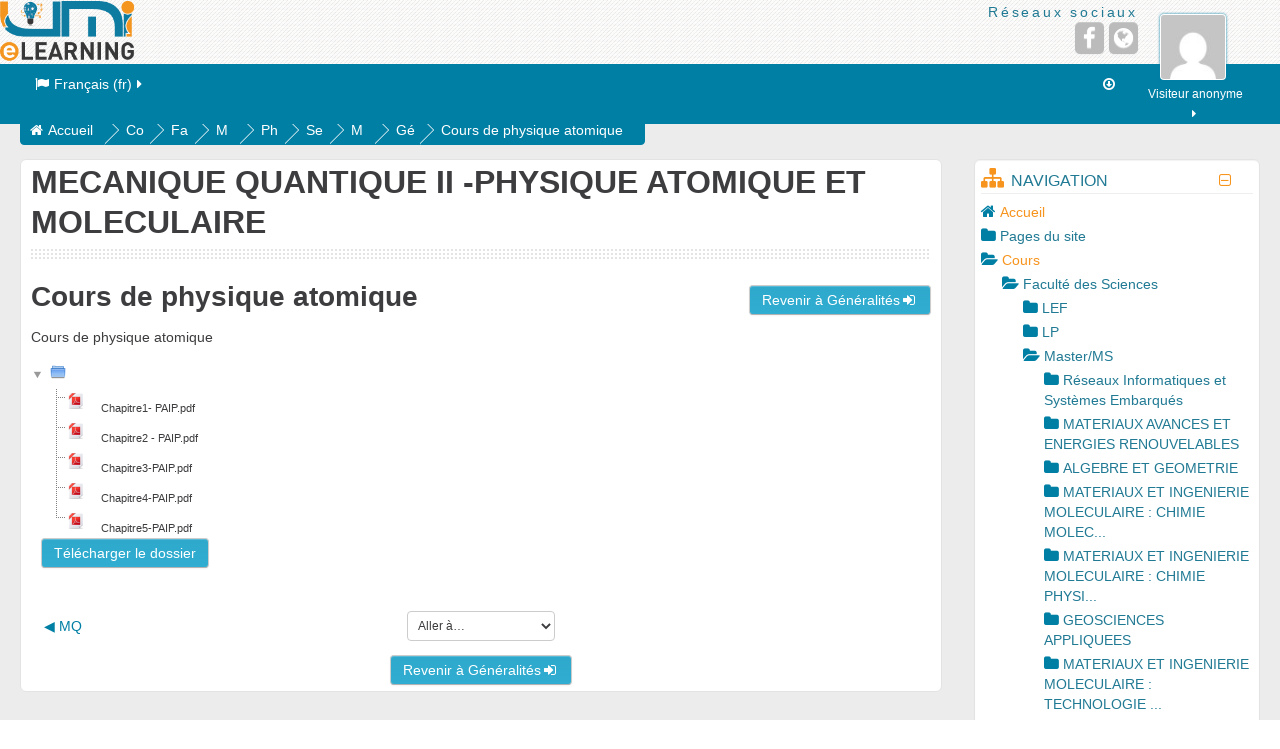

--- FILE ---
content_type: text/html; charset=utf-8
request_url: https://fad.umi.ac.ma/mod/folder/view.php?id=6952
body_size: 35002
content:
<!DOCTYPE html>
<html  dir="ltr" lang="fr" xml:lang="fr" class="no-js">
<head>
    <title>MECQUANT: Cours de physique atomique </title>
    <link rel="shortcut icon" href="https://fad.umi.ac.ma/theme/image.php/essential/theme/1708420454/favicon"/>
    <meta http-equiv="Content-Type" content="text/html; charset=utf-8" />
<meta name="keywords" content="moodle, MECQUANT: Cours de physique atomique " />
<link rel="stylesheet" type="text/css" href="https://fad.umi.ac.ma/theme/yui_combo.php?rollup/3.17.2/yui-moodlesimple-min.css" /><script id="firstthemesheet" type="text/css">/** Required in order to fix style inclusion problems in IE with YUI **/</script><link rel="stylesheet" type="text/css" href="https://fad.umi.ac.ma/theme/styles.php/essential/1708420454_1/all" />
<script type="text/javascript">
//<![CDATA[
var M = {}; M.yui = {};
M.pageloadstarttime = new Date();
M.cfg = {"wwwroot":"https:\/\/fad.umi.ac.ma","sesskey":"wNQT3ZPDbZ","themerev":"1708420454","slasharguments":1,"theme":"essential","iconsystemmodule":"core\/icon_system_fontawesome","jsrev":"1708419587","admin":"admin","svgicons":true,"usertimezone":"Europe\/Paris","contextid":60579};var yui1ConfigFn = function(me) {if(/-skin|reset|fonts|grids|base/.test(me.name)){me.type='css';me.path=me.path.replace(/\.js/,'.css');me.path=me.path.replace(/\/yui2-skin/,'/assets/skins/sam/yui2-skin')}};
var yui2ConfigFn = function(me) {var parts=me.name.replace(/^moodle-/,'').split('-'),component=parts.shift(),module=parts[0],min='-min';if(/-(skin|core)$/.test(me.name)){parts.pop();me.type='css';min=''}
if(module){var filename=parts.join('-');me.path=component+'/'+module+'/'+filename+min+'.'+me.type}else{me.path=component+'/'+component+'.'+me.type}};
YUI_config = {"debug":false,"base":"https:\/\/fad.umi.ac.ma\/lib\/yuilib\/3.17.2\/","comboBase":"https:\/\/fad.umi.ac.ma\/theme\/yui_combo.php?","combine":true,"filter":null,"insertBefore":"firstthemesheet","groups":{"yui2":{"base":"https:\/\/fad.umi.ac.ma\/lib\/yuilib\/2in3\/2.9.0\/build\/","comboBase":"https:\/\/fad.umi.ac.ma\/theme\/yui_combo.php?","combine":true,"ext":false,"root":"2in3\/2.9.0\/build\/","patterns":{"yui2-":{"group":"yui2","configFn":yui1ConfigFn}}},"moodle":{"name":"moodle","base":"https:\/\/fad.umi.ac.ma\/theme\/yui_combo.php?m\/1708419587\/","combine":true,"comboBase":"https:\/\/fad.umi.ac.ma\/theme\/yui_combo.php?","ext":false,"root":"m\/1708419587\/","patterns":{"moodle-":{"group":"moodle","configFn":yui2ConfigFn}},"filter":null,"modules":{"moodle-core-dragdrop":{"requires":["base","node","io","dom","dd","event-key","event-focus","moodle-core-notification"]},"moodle-core-tooltip":{"requires":["base","node","io-base","moodle-core-notification-dialogue","json-parse","widget-position","widget-position-align","event-outside","cache-base"]},"moodle-core-lockscroll":{"requires":["plugin","base-build"]},"moodle-core-languninstallconfirm":{"requires":["base","node","moodle-core-notification-confirm","moodle-core-notification-alert"]},"moodle-core-blocks":{"requires":["base","node","io","dom","dd","dd-scroll","moodle-core-dragdrop","moodle-core-notification"]},"moodle-core-dock":{"requires":["base","node","event-custom","event-mouseenter","event-resize","escape","moodle-core-dock-loader","moodle-core-event"]},"moodle-core-dock-loader":{"requires":["escape"]},"moodle-core-event":{"requires":["event-custom"]},"moodle-core-formchangechecker":{"requires":["base","event-focus","moodle-core-event"]},"moodle-core-maintenancemodetimer":{"requires":["base","node"]},"moodle-core-popuphelp":{"requires":["moodle-core-tooltip"]},"moodle-core-chooserdialogue":{"requires":["base","panel","moodle-core-notification"]},"moodle-core-actionmenu":{"requires":["base","event","node-event-simulate"]},"moodle-core-notification":{"requires":["moodle-core-notification-dialogue","moodle-core-notification-alert","moodle-core-notification-confirm","moodle-core-notification-exception","moodle-core-notification-ajaxexception"]},"moodle-core-notification-dialogue":{"requires":["base","node","panel","escape","event-key","dd-plugin","moodle-core-widget-focusafterclose","moodle-core-lockscroll"]},"moodle-core-notification-alert":{"requires":["moodle-core-notification-dialogue"]},"moodle-core-notification-confirm":{"requires":["moodle-core-notification-dialogue"]},"moodle-core-notification-exception":{"requires":["moodle-core-notification-dialogue"]},"moodle-core-notification-ajaxexception":{"requires":["moodle-core-notification-dialogue"]},"moodle-core-checknet":{"requires":["base-base","moodle-core-notification-alert","io-base"]},"moodle-core-handlebars":{"condition":{"trigger":"handlebars","when":"after"}},"moodle-core_availability-form":{"requires":["base","node","event","event-delegate","panel","moodle-core-notification-dialogue","json"]},"moodle-backup-confirmcancel":{"requires":["node","node-event-simulate","moodle-core-notification-confirm"]},"moodle-backup-backupselectall":{"requires":["node","event","node-event-simulate","anim"]},"moodle-course-dragdrop":{"requires":["base","node","io","dom","dd","dd-scroll","moodle-core-dragdrop","moodle-core-notification","moodle-course-coursebase","moodle-course-util"]},"moodle-course-categoryexpander":{"requires":["node","event-key"]},"moodle-course-management":{"requires":["base","node","io-base","moodle-core-notification-exception","json-parse","dd-constrain","dd-proxy","dd-drop","dd-delegate","node-event-delegate"]},"moodle-course-formatchooser":{"requires":["base","node","node-event-simulate"]},"moodle-course-modchooser":{"requires":["moodle-core-chooserdialogue","moodle-course-coursebase"]},"moodle-course-util":{"requires":["node"],"use":["moodle-course-util-base"],"submodules":{"moodle-course-util-base":{},"moodle-course-util-section":{"requires":["node","moodle-course-util-base"]},"moodle-course-util-cm":{"requires":["node","moodle-course-util-base"]}}},"moodle-form-shortforms":{"requires":["node","base","selector-css3","moodle-core-event"]},"moodle-form-passwordunmask":{"requires":[]},"moodle-form-showadvanced":{"requires":["node","base","selector-css3"]},"moodle-form-dateselector":{"requires":["base","node","overlay","calendar"]},"moodle-question-preview":{"requires":["base","dom","event-delegate","event-key","core_question_engine"]},"moodle-question-searchform":{"requires":["base","node"]},"moodle-question-chooser":{"requires":["moodle-core-chooserdialogue"]},"moodle-question-qbankmanager":{"requires":["node","selector-css3"]},"moodle-availability_completion-form":{"requires":["base","node","event","moodle-core_availability-form"]},"moodle-availability_date-form":{"requires":["base","node","event","io","moodle-core_availability-form"]},"moodle-availability_grade-form":{"requires":["base","node","event","moodle-core_availability-form"]},"moodle-availability_group-form":{"requires":["base","node","event","moodle-core_availability-form"]},"moodle-availability_grouping-form":{"requires":["base","node","event","moodle-core_availability-form"]},"moodle-availability_profile-form":{"requires":["base","node","event","moodle-core_availability-form"]},"moodle-mod_assign-history":{"requires":["node","transition"]},"moodle-mod_attendance-groupfilter":{"requires":["base","node"]},"moodle-mod_bigbluebuttonbn-imports":{"requires":["base","node"]},"moodle-mod_bigbluebuttonbn-broker":{"requires":["base","node","datasource-get","datasource-jsonschema","datasource-polling","moodle-core-notification"]},"moodle-mod_bigbluebuttonbn-recordings":{"requires":["base","node","datasource-get","datasource-jsonschema","datasource-polling","moodle-core-notification"]},"moodle-mod_bigbluebuttonbn-modform":{"requires":["base","node"]},"moodle-mod_bigbluebuttonbn-rooms":{"requires":["base","node","datasource-get","datasource-jsonschema","datasource-polling","moodle-core-notification"]},"moodle-mod_forum-subscriptiontoggle":{"requires":["base-base","io-base"]},"moodle-mod_quiz-dragdrop":{"requires":["base","node","io","dom","dd","dd-scroll","moodle-core-dragdrop","moodle-core-notification","moodle-mod_quiz-quizbase","moodle-mod_quiz-util-base","moodle-mod_quiz-util-page","moodle-mod_quiz-util-slot","moodle-course-util"]},"moodle-mod_quiz-questionchooser":{"requires":["moodle-core-chooserdialogue","moodle-mod_quiz-util","querystring-parse"]},"moodle-mod_quiz-modform":{"requires":["base","node","event"]},"moodle-mod_quiz-repaginate":{"requires":["base","event","node","io","moodle-core-notification-dialogue"]},"moodle-mod_quiz-quizbase":{"requires":["base","node"]},"moodle-mod_quiz-autosave":{"requires":["base","node","event","event-valuechange","node-event-delegate","io-form"]},"moodle-mod_quiz-toolboxes":{"requires":["base","node","event","event-key","io","moodle-mod_quiz-quizbase","moodle-mod_quiz-util-slot","moodle-core-notification-ajaxexception"]},"moodle-mod_quiz-util":{"requires":["node","moodle-core-actionmenu"],"use":["moodle-mod_quiz-util-base"],"submodules":{"moodle-mod_quiz-util-base":{},"moodle-mod_quiz-util-slot":{"requires":["node","moodle-mod_quiz-util-base"]},"moodle-mod_quiz-util-page":{"requires":["node","moodle-mod_quiz-util-base"]}}},"moodle-message_airnotifier-toolboxes":{"requires":["base","node","io"]},"moodle-filter_glossary-autolinker":{"requires":["base","node","io-base","json-parse","event-delegate","overlay","moodle-core-event","moodle-core-notification-alert","moodle-core-notification-exception","moodle-core-notification-ajaxexception"]},"moodle-filter_mathjaxloader-loader":{"requires":["moodle-core-event"]},"moodle-editor_atto-editor":{"requires":["node","transition","io","overlay","escape","event","event-simulate","event-custom","node-event-html5","node-event-simulate","yui-throttle","moodle-core-notification-dialogue","moodle-core-notification-confirm","moodle-editor_atto-rangy","handlebars","timers","querystring-stringify"]},"moodle-editor_atto-plugin":{"requires":["node","base","escape","event","event-outside","handlebars","event-custom","timers","moodle-editor_atto-menu"]},"moodle-editor_atto-menu":{"requires":["moodle-core-notification-dialogue","node","event","event-custom"]},"moodle-editor_atto-rangy":{"requires":[]},"moodle-report_eventlist-eventfilter":{"requires":["base","event","node","node-event-delegate","datatable","autocomplete","autocomplete-filters"]},"moodle-report_loglive-fetchlogs":{"requires":["base","event","node","io","node-event-delegate"]},"moodle-report_overviewstats-charts":{"requires":["base","node","charts","charts-legend"]},"moodle-gradereport_grader-gradereporttable":{"requires":["base","node","event","handlebars","overlay","event-hover"]},"moodle-gradereport_history-userselector":{"requires":["escape","event-delegate","event-key","handlebars","io-base","json-parse","moodle-core-notification-dialogue"]},"moodle-tool_capability-search":{"requires":["base","node"]},"moodle-tool_lp-dragdrop-reorder":{"requires":["moodle-core-dragdrop"]},"moodle-tool_monitor-dropdown":{"requires":["base","event","node"]},"moodle-assignfeedback_editpdf-editor":{"requires":["base","event","node","io","graphics","json","event-move","event-resize","transition","querystring-stringify-simple","moodle-core-notification-dialog","moodle-core-notification-alert","moodle-core-notification-warning","moodle-core-notification-exception","moodle-core-notification-ajaxexception"]},"moodle-atto_accessibilitychecker-button":{"requires":["color-base","moodle-editor_atto-plugin"]},"moodle-atto_accessibilityhelper-button":{"requires":["moodle-editor_atto-plugin"]},"moodle-atto_align-button":{"requires":["moodle-editor_atto-plugin"]},"moodle-atto_bold-button":{"requires":["moodle-editor_atto-plugin"]},"moodle-atto_charmap-button":{"requires":["moodle-editor_atto-plugin"]},"moodle-atto_clear-button":{"requires":["moodle-editor_atto-plugin"]},"moodle-atto_collapse-button":{"requires":["moodle-editor_atto-plugin"]},"moodle-atto_emoticon-button":{"requires":["moodle-editor_atto-plugin"]},"moodle-atto_equation-button":{"requires":["moodle-editor_atto-plugin","moodle-core-event","io","event-valuechange","tabview","array-extras"]},"moodle-atto_html-beautify":{},"moodle-atto_html-codemirror":{"requires":["moodle-atto_html-codemirror-skin"]},"moodle-atto_html-button":{"requires":["promise","moodle-editor_atto-plugin","moodle-atto_html-beautify","moodle-atto_html-codemirror","event-valuechange"]},"moodle-atto_image-button":{"requires":["moodle-editor_atto-plugin"]},"moodle-atto_indent-button":{"requires":["moodle-editor_atto-plugin"]},"moodle-atto_italic-button":{"requires":["moodle-editor_atto-plugin"]},"moodle-atto_link-button":{"requires":["moodle-editor_atto-plugin"]},"moodle-atto_managefiles-usedfiles":{"requires":["node","escape"]},"moodle-atto_managefiles-button":{"requires":["moodle-editor_atto-plugin"]},"moodle-atto_media-button":{"requires":["moodle-editor_atto-plugin","moodle-form-shortforms"]},"moodle-atto_noautolink-button":{"requires":["moodle-editor_atto-plugin"]},"moodle-atto_orderedlist-button":{"requires":["moodle-editor_atto-plugin"]},"moodle-atto_recordrtc-recording":{"requires":["moodle-atto_recordrtc-button"]},"moodle-atto_recordrtc-button":{"requires":["moodle-editor_atto-plugin","moodle-atto_recordrtc-recording"]},"moodle-atto_rtl-button":{"requires":["moodle-editor_atto-plugin"]},"moodle-atto_strike-button":{"requires":["moodle-editor_atto-plugin"]},"moodle-atto_styles-button":{"requires":["moodle-editor_atto-plugin"]},"moodle-atto_subscript-button":{"requires":["moodle-editor_atto-plugin"]},"moodle-atto_superscript-button":{"requires":["moodle-editor_atto-plugin"]},"moodle-atto_table-button":{"requires":["moodle-editor_atto-plugin","moodle-editor_atto-menu","event","event-valuechange"]},"moodle-atto_title-button":{"requires":["moodle-editor_atto-plugin"]},"moodle-atto_underline-button":{"requires":["moodle-editor_atto-plugin"]},"moodle-atto_undo-button":{"requires":["moodle-editor_atto-plugin"]},"moodle-atto_unorderedlist-button":{"requires":["moodle-editor_atto-plugin"]},"moodle-atto_wiris-button":{"requires":["moodle-editor_atto-plugin","get"]}}},"gallery":{"name":"gallery","base":"https:\/\/fad.umi.ac.ma\/lib\/yuilib\/gallery\/","combine":true,"comboBase":"https:\/\/fad.umi.ac.ma\/theme\/yui_combo.php?","ext":false,"root":"gallery\/1708419587\/","patterns":{"gallery-":{"group":"gallery"}}}},"modules":{"core_filepicker":{"name":"core_filepicker","fullpath":"https:\/\/fad.umi.ac.ma\/lib\/javascript.php\/1708419587\/repository\/filepicker.js","requires":["base","node","node-event-simulate","json","async-queue","io-base","io-upload-iframe","io-form","yui2-treeview","panel","cookie","datatable","datatable-sort","resize-plugin","dd-plugin","escape","moodle-core_filepicker","moodle-core-notification-dialogue"]},"core_comment":{"name":"core_comment","fullpath":"https:\/\/fad.umi.ac.ma\/lib\/javascript.php\/1708419587\/comment\/comment.js","requires":["base","io-base","node","json","yui2-animation","overlay","escape"]},"mathjax":{"name":"mathjax","fullpath":"https:\/\/cdnjs.cloudflare.com\/ajax\/libs\/mathjax\/2.7.2\/MathJax.js?delayStartupUntil=configured"}}};
M.yui.loader = {modules: {}};

//]]>
</script>

<style>
iframe {
    width: 100%;
}
iframe {
    margin-left: auto;
    margin-right: auto;
    display: block;
    box-shadow: 1px 1px 4px 0px #000;
}

@media (max-width: 768px)
iframe {
    height: 350px;
}
</style>
<!-- Global site tag (gtag.js) - Google Analytics -->
<script async src="https://www.googletagmanager.com/gtag/js?id=UA-160750923-1"></script>
<script>
  window.dataLayer = window.dataLayer || [];
  function gtag(){dataLayer.push(arguments);}
  gtag('js', new Date());

  gtag('config', 'UA-160750923-1');
</script>
    <meta name="viewport" content="width=device-width, initial-scale=1.0">
    <!-- Google web fonts -->
        <!-- iOS Homescreen Icons -->
    
<link rel="apple-touch-icon" sizes="57x57" href="https://fad.umi.ac.ma/theme/image.php/essential/theme/1708420454/homeicon/iphone"/>
<link rel="apple-touch-icon" sizes="72x72" href="https://fad.umi.ac.ma/theme/image.php/essential/theme/1708420454/homeicon/ipad"/>
<link rel="apple-touch-icon" sizes="114x114" href="https://fad.umi.ac.ma/theme/image.php/essential/theme/1708420454/homeicon/iphone_retina"/>
<link rel="apple-touch-icon" sizes="144x144" href="https://fad.umi.ac.ma/theme/image.php/essential/theme/1708420454/homeicon/ipad_retina"/></head>

<body  id="page-mod-folder-view" class="format-weeks  path-mod path-mod-folder chrome dir-ltr lang-fr yui-skin-sam yui3-skin-sam fad-umi-ac-ma pagelayout-incourse course-281 context-60579 cmid-6952 category-148 loggedin desktopdevice pagewidthvariable categoryicons floatingsubmit has-region-side-pre used-region-side-pre has-region-footer-left empty-region-footer-left has-region-footer-middle empty-region-footer-middle has-region-footer-right empty-region-footer-right has-region-header empty-region-header has-region-page-top empty-region-page-top side-pre-only">

<div class="skiplinks">
    <a href="#maincontent" class="skip">Passer au contenu principal</a>
</div><script type="text/javascript" src="https://fad.umi.ac.ma/theme/yui_combo.php?rollup/3.17.2/yui-moodlesimple-min.js"></script><script type="text/javascript" src="https://fad.umi.ac.ma/lib/javascript.php/1708419587/lib/javascript-static.js"></script>
<script type="text/javascript">
//<![CDATA[
document.body.className += ' jsenabled';
//]]>
</script>


<header role="banner">
    <div id="page-header" class="clearfix oldnavbar logo">
        <div class="container-fluid">
            <div class="row-fluid">
<div class="pull-left logo-container"><a class="logo" href="//fad.umi.ac.ma" title="Accueil"><img src="//fad.umi.ac.ma/pluginfile.php/1/theme_essential/logo/1708420454/eLearning%20Logo.png" class="img-responsive" alt="Accueil" /></a>                </div>
                                <a class="btn btn-icon collapsed" data-toggle="collapse" data-target="#essentialicons">
                    <span class="icon-bar"></span>
                    <span class="icon-bar"></span>
                    <span class="icon-bar"></span>
                    <span class="icon-bar"></span>
                </a>

                <div id='essentialicons' class="collapse pull-right">
                        <div class="pull-right" id="socialnetworks">
                            <p class="socialheading">Réseaux sociaux</p>
                            <ul class="socials unstyled">
                                <li><button type="button" class="socialicon facebook" onclick="window.open(&#039;https://www.facebook.com/umi.meknes&#039;)" title="Facebook" aria-label="Facebook"><span aria-hidden="true" class="fa fa-facebook"></span><span class="sr-only"></span></button></li><li><button type="button" class="socialicon website" onclick="window.open(&#039;http://www.umi.ac.ma&#039;)" title="Site Web" aria-label="Site Web"><span aria-hidden="true" class="fa fa-globe"></span><span class="sr-only"></span></button></li>                            </ul>
                        </div>
                                    </div>
            </div>
        </div>
    </div>
    <nav id="essentialnavbar" role="navigation" class="moodle-has-zindex oldnavbar logo">
        <div class="navbar">
            <div class="container-fluid navbar-inner">
                <div class="row-fluid">
                    <div class="custommenus pull-left">
                        <a class="btn btn-navbar" data-toggle="collapse" data-target="#essentialmenus">
                            <span class="icon-bar"></span>
                            <span class="icon-bar"></span>
                            <span class="icon-bar"></span>
                            <span class="icon-bar"></span>
                        </a>
                                            <div class="pull-right">
                        <div class="usermenu navbarrightitem">
                            <ul class="nav"><li class="dropdown"><a class="dropdown-toggle" data-toggle="dropdown" href="https://fad.umi.ac.ma/mod/folder/view.php?id=6952"><img src="https://secure.gravatar.com/avatar/b1a4b2518dbbdd47dd4a713d5cd1df94?s=72&amp;d=mm" class="userpicture defaultuserpic" width="72" height="72" alt="Avatar Visiteur anonyme  " title="Avatar Visiteur anonyme  " />Visiteur anonyme<span aria-hidden="true" class="fa fa-caret-right"></span></a><ul class="dropdown-menu pull-right"><li><a href="https://fad.umi.ac.ma/login/index.php"><em><span aria-hidden="true" class="fa fa-sign-in"></span>Connexion</em></a></li><li><a target="" href="mailto:dsi@umi.ac.ma?cc=root@localhost"><em><span aria-hidden="true" class="fa fa-question-circle"></span>Aide</em></a></li></ul></li></ul>                        </div>
                        <div class="messagemenu navbarrightitem">
                                                    </div>
                        <div class="navbarrightitem">
                            <ul class="nav"><li><a title="Aller en bas de page" href="#region-main"><span aria-hidden="true" class="fa fa-arrow-circle-o-down"></span></a></li></ul>                        </div>
                                                                        <div id="custom_menu_editing" class="navbarrightitem">
                                                    </div>
                        <div class="navbarrightitem">
                                                    </div>
                    </div>
                        <div id="essentialmenus" class="nav-collapse collapse pull-left">
                            <div id="custom_menu_language" class="custom_menu"><ul class="nav"><li class="dropdown langmenu"><a href="https://fad.umi.ac.ma/mod/folder/view.php?id=6952" class="dropdown-toggle" data-toggle="dropdown" title="Langue"><span aria-hidden="true" class="fa fa-flag"></span>Français ‎(fr)‎<span aria-hidden="true" class="fa fa-caret-right"></span></a><div class="dropdown-menu"><ul><li><a title="English ‎(en)‎" href="https://fad.umi.ac.ma/mod/folder/view.php?id=6952&amp;lang=en"><span aria-hidden="true" class="fa fa-language"></span>English ‎(en)‎</a></li><li><a title="Français ‎(fr)‎" href="https://fad.umi.ac.ma/mod/folder/view.php?id=6952&amp;lang=fr"><span aria-hidden="true" class="fa fa-language"></span>Français ‎(fr)‎</a></li><li><a title="العربية ‎(ar)‎" href="https://fad.umi.ac.ma/mod/folder/view.php?id=6952&amp;lang=ar"><span aria-hidden="true" class="fa fa-language"></span>العربية ‎(ar)‎</a></li></ul></div></ul></div><div id="custom_menu" class="custom_menu"><ul class="nav"></ul></div>                        </div>
                    </div>
                </div>
            </div>
        </div>
    </nav>
</header>

<div id="page" class="container-fluid">
    <div id="page-top-header" class="clearfix"><div id="page-navbar" class="clearfix row-fluid"><div class="breadcrumb-nav span9"><span class="accesshide" id="navbar-label">Chemin de la page</span><nav aria-labelledby="navbar-label"><ul class="breadcrumb style1"><li><span itemscope="" itemtype="http://data-vocabulary.org/Breadcrumb"><a itemprop="url" href="https://fad.umi.ac.ma/"><span itemprop="title">Accueil</span></a></span></li><li><span itemscope="" itemtype="http://data-vocabulary.org/Breadcrumb"><a itemprop="url" href="https://fad.umi.ac.ma/course/index.php"><span itemprop="title">Cours</span></a></span></li><li><span itemscope="" itemtype="http://data-vocabulary.org/Breadcrumb"><a itemprop="url" href="https://fad.umi.ac.ma/course/index.php?categoryid=2"><span itemprop="title">Faculté des Sciences</span></a></span></li><li><span itemscope="" itemtype="http://data-vocabulary.org/Breadcrumb"><a itemprop="url" href="https://fad.umi.ac.ma/course/index.php?categoryid=19"><span itemprop="title">Master/MS</span></a></span></li><li><span itemscope="" itemtype="http://data-vocabulary.org/Breadcrumb"><a itemprop="url" href="https://fad.umi.ac.ma/course/index.php?categoryid=137"><span itemprop="title">Physique Appliquée et Ingénierie Physique</span></a></span></li><li><span itemscope="" itemtype="http://data-vocabulary.org/Breadcrumb"><a itemprop="url" href="https://fad.umi.ac.ma/course/index.php?categoryid=148"><span itemprop="title">Semestre08</span></a></span></li><li><span itemscope="" itemtype="http://data-vocabulary.org/Breadcrumb"><a itemprop="url" title="MECANIQUE QUANTIQUE II -PHYSIQUE ATOMIQUE ET MOLECULAIRE" href="https://fad.umi.ac.ma/course/view.php?id=281"><span itemprop="title">MECANIQUE QUANTIQUE II -PHYSIQUE ATOMIQUE ET MOLEC...</span></a></span></li><li><span itemscope="" itemtype="http://data-vocabulary.org/Breadcrumb"><a itemprop="url" href="https://fad.umi.ac.ma/course/view.php?id=281#section-0"><span itemprop="title">Généralités</span></a></span></li><li><span itemscope="" itemtype="http://data-vocabulary.org/Breadcrumb"><a itemprop="url" title="Dossier" aria-current="page" href="https://fad.umi.ac.ma/mod/folder/view.php?id=6952"><span itemprop="title">Cours de physique atomique </span></a></span></li></ul></nav></div><nav class="breadcrumb-button span3"></nav></div></div>    <!-- Start Main Regions -->
    <div id="page-content" class="row-fluid">
        <div id="main-and-pre" class="span12">
            <div class="row-fluid">
                <div id="content" class="span9"><section id="region-main"><div class="coursetitle"><div class="page-context-header"><div class="page-header-headings"><h1>MECANIQUE QUANTIQUE II -PHYSIQUE ATOMIQUE ET MOLECULAIRE</h1></div></div></div><div class="bor"></div><span class="notifications" id="user-notifications"></span><div role="main"><span id="maincontent"></span><div class="row-fluid"><div class="span8"><h2>Cours de physique atomique </h2></div><div class="span4 heading-rts"><a href="https://fad.umi.ac.ma/course/view.php?id=281&amp;sesskey=wNQT3ZPDbZ#section-0" class="btn btn-default" title="Revenir à Généralités">Revenir à Généralités<span aria-hidden="true" class="fa-fw fa fa-sign-in"></span></a></div></div><div id="intro" class="box generalbox"><div class="no-overflow"><p>Cours de physique atomique<br></p></div></div><div class="box generalbox foldertree"><div id="folder_tree0" class="filemanager"><ul><li><div class="fp-filename-icon"><span class="fp-icon"><img class="icon " alt="" aria-hidden="true" src="https://fad.umi.ac.ma/theme/image.php/essential/core/1708420454/f/folder-24" /></span><span class="fp-filename"></span></div><ul><li><span class="fp-filename-icon"><a href="https://fad.umi.ac.ma/pluginfile.php/60579/mod_folder/content/0/Chapitre1-%20PAIP.pdf?forcedownload=1"><span class="fp-icon"><img class="icon " alt="Chapitre1- PAIP.pdf" title="Chapitre1- PAIP.pdf" src="https://fad.umi.ac.ma/theme/image.php/essential/core/1708420454/f/pdf-24" /></span><span class="fp-filename">Chapitre1- PAIP.pdf</span></a></span></li><li><span class="fp-filename-icon"><a href="https://fad.umi.ac.ma/pluginfile.php/60579/mod_folder/content/0/Chapitre2%20-%20PAIP.pdf?forcedownload=1"><span class="fp-icon"><img class="icon " alt="Chapitre2 - PAIP.pdf" title="Chapitre2 - PAIP.pdf" src="https://fad.umi.ac.ma/theme/image.php/essential/core/1708420454/f/pdf-24" /></span><span class="fp-filename">Chapitre2 - PAIP.pdf</span></a></span></li><li><span class="fp-filename-icon"><a href="https://fad.umi.ac.ma/pluginfile.php/60579/mod_folder/content/0/Chapitre3-PAIP.pdf?forcedownload=1"><span class="fp-icon"><img class="icon " alt="Chapitre3-PAIP.pdf" title="Chapitre3-PAIP.pdf" src="https://fad.umi.ac.ma/theme/image.php/essential/core/1708420454/f/pdf-24" /></span><span class="fp-filename">Chapitre3-PAIP.pdf</span></a></span></li><li><span class="fp-filename-icon"><a href="https://fad.umi.ac.ma/pluginfile.php/60579/mod_folder/content/0/Chapitre4-PAIP.pdf?forcedownload=1"><span class="fp-icon"><img class="icon " alt="Chapitre4-PAIP.pdf" title="Chapitre4-PAIP.pdf" src="https://fad.umi.ac.ma/theme/image.php/essential/core/1708420454/f/pdf-24" /></span><span class="fp-filename">Chapitre4-PAIP.pdf</span></a></span></li><li><span class="fp-filename-icon"><a href="https://fad.umi.ac.ma/pluginfile.php/60579/mod_folder/content/0/Chapitre5-PAIP.pdf?forcedownload=1"><span class="fp-icon"><img class="icon " alt="Chapitre5-PAIP.pdf" title="Chapitre5-PAIP.pdf" src="https://fad.umi.ac.ma/theme/image.php/essential/core/1708420454/f/pdf-24" /></span><span class="fp-filename">Chapitre5-PAIP.pdf</span></a></span></li></ul></li></ul></div></div><div class="box generalbox folderbuttons"><div class="singlebutton"><form method="post" action="https://fad.umi.ac.ma/mod/folder/download_folder.php"><div><input type="submit" value="Télécharger le dossier" /><input type="hidden" name="id" value="6952" /><input type="hidden" name="sesskey" value="wNQT3ZPDbZ" /></div></form></div></div></div><div id="activitynavigation"><div class="m-t-2 m-b-1 activity-navigation">
<div class="row-fluid rtl-compatible">
    <div class="span4">        <div class="pull-left">
                <a href="https://fad.umi.ac.ma/mod/folder/view.php?id=5018&forceview=1" id="prev-activity-link" class="btn btn-link"  title="MQ" >&#x25C0;&#xFE0E; MQ</a>

        </div>
</div>
    <div class="span4">        <div class="mdl-align">
            <div class="urlselect">
    <form method="post" action="https://fad.umi.ac.ma/course/jumpto.php" class="form-inline" id="url_select_f696e11d9e8765297">
        <input type="hidden" name="sesskey" value="wNQT3ZPDbZ">
            <label for="jump-to-activity" class="sr-only">
                Aller à…
            </label>
        <select  id="jump-to-activity" class="custom-select urlselect" name="jump"
                 >
                    <option value="" selected>Aller à…</option>
                    <option value="/mod/forum/view.php?id=1917&amp;forceview=1" >Forum des nouvelles</option>
                    <option value="/mod/folder/view.php?id=5018&amp;forceview=1" >MQ</option>
        </select>
            <noscript>
                <input type="submit" class="btn btn-secondary ml-1" value="Valider">
            </noscript>
    </form>
</div>

        </div>
</div>
    <div class="span4">        <div class="pull-right">
            
        </div>
</div>
</div>
</div></div><div class="row-fluid"><div class="span12 text-center footer-rts"><a href="https://fad.umi.ac.ma/course/view.php?id=281&amp;sesskey=wNQT3ZPDbZ#section-0" class="btn btn-default" title="Revenir à Généralités">Revenir à Généralités<span aria-hidden="true" class="fa-fw fa fa-sign-in"></span></a></div></div></section></div><aside id="block-region-side-pre" class="span3 block-region" data-blockregion="side-pre" data-droptarget="1"><a class="skip skip-block" id="fsb-1" href="#sb-1">Passer Navigation</a><div id="inst4" class="block_navigation block" role="navigation" data-block="navigation" data-instanceid="4" aria-labelledby="instance-4-header"><div class="header"><div class="title"><div class="block_action"></div><span aria-hidden="true" class="fa fa-sitemap"></span><h2 id="instance-4-header">Navigation</h2></div></div><div class="content"><ul class="block_tree list" role="tree" data-ajax-loader="block_navigation/nav_loader"><li class="type_unknown depth_1 contains_branch" aria-labelledby="label_1_1"><p class="tree_item branch navigation_node" role="treeitem" aria-expanded="true" aria-owns="random696e11d9e87651_group" data-collapsible="false"><a tabindex="-1" id="label_1_1" href="https://fad.umi.ac.ma/">Accueil</a></p><ul id="random696e11d9e87651_group" role="group"><li class="type_course depth_2 contains_branch" aria-labelledby="label_2_2"><p class="tree_item branch" role="treeitem" aria-expanded="false" aria-owns="random696e11d9e87652_group"><span tabindex="-1" id="label_2_2" title=".:: UMI E-Learning ::.">Pages du site</span></p><ul id="random696e11d9e87652_group" role="group" aria-hidden="true"><li class="type_setting depth_3 item_with_icon" aria-labelledby="label_3_4"><p class="tree_item hasicon" role="treeitem"><a tabindex="-1" id="label_3_4" href="https://fad.umi.ac.ma/tag/search.php"><i class="icon fa fa-angle-right fa-fw navicon" aria-hidden="true"  ></i><span class="item-content-wrap">Tags</span></a></p></li><li class="type_custom depth_3 item_with_icon" aria-labelledby="label_3_5"><p class="tree_item hasicon" role="treeitem"><a tabindex="-1" id="label_3_5" href="https://fad.umi.ac.ma/calendar/view.php?view=month&amp;course=281"><i class="icon fa fa-calendar fa-fw navicon" aria-hidden="true"  ></i><span class="item-content-wrap">Calendrier</span></a></p></li><li class="type_activity depth_3 item_with_icon" aria-labelledby="label_3_6"><p class="tree_item hasicon" role="treeitem"><a tabindex="-1" id="label_3_6" title="Forum" href="https://fad.umi.ac.ma/mod/forum/view.php?id=108"><img class="icon navicon" alt="Forum" title="Forum" src="https://fad.umi.ac.ma/theme/image.php/essential/forum/1708420454/icon" /><span class="item-content-wrap">Site news</span></a></p></li></ul></li><li class="type_system depth_2 contains_branch" aria-labelledby="label_2_7"><p class="tree_item branch canexpand" role="treeitem" aria-expanded="true" aria-owns="random696e11d9e87656_group"><a tabindex="-1" id="label_2_7" href="https://fad.umi.ac.ma/course/index.php">Cours</a></p><ul id="random696e11d9e87656_group" role="group"><li class="type_category depth_3 contains_branch" aria-labelledby="label_3_8"><p class="tree_item branch canexpand" role="treeitem" aria-expanded="true" aria-owns="random696e11d9e87657_group"><span tabindex="-1" id="label_3_8">Faculté des Sciences</span></p><ul id="random696e11d9e87657_group" role="group"><li class="type_category depth_4 contains_branch" aria-labelledby="label_4_9"><p class="tree_item branch" role="treeitem" aria-expanded="false" aria-owns="random696e11d9e87658_group"><span tabindex="-1" id="label_4_9">LEF</span></p><ul id="random696e11d9e87658_group" role="group" aria-hidden="true"><li class="type_category depth_5 contains_branch" aria-labelledby="label_5_10"><p class="tree_item branch canexpand" role="treeitem" aria-expanded="false" aria-owns="random696e11d9e87659_group"><span tabindex="-1" id="label_5_10">Sciences de la Terre et de l'Univers</span></p><ul id="random696e11d9e87659_group" role="group" aria-hidden="true"><li class="type_category depth_6 contains_branch" aria-labelledby="label_6_11"><p class="tree_item branch" role="treeitem" id="expandable_branch_10_300" aria-expanded="false" data-requires-ajax="true" data-loaded="false" data-node-id="expandable_branch_10_300" data-node-key="300" data-node-type="10"><span tabindex="-1" id="label_6_11">Semestre 4</span></p></li><li class="type_category depth_6 contains_branch" aria-labelledby="label_6_12"><p class="tree_item branch" role="treeitem" id="expandable_branch_10_301" aria-expanded="false" data-requires-ajax="true" data-loaded="false" data-node-id="expandable_branch_10_301" data-node-key="301" data-node-type="10"><span tabindex="-1" id="label_6_12">Semestre 6</span></p></li><li class="type_category depth_6 contains_branch" aria-labelledby="label_6_13"><p class="tree_item branch" role="treeitem" id="expandable_branch_10_701" aria-expanded="false" data-requires-ajax="true" data-loaded="false" data-node-id="expandable_branch_10_701" data-node-key="701" data-node-type="10"><span tabindex="-1" id="label_6_13">Semestre 3</span></p></li><li class="type_category depth_6 contains_branch" aria-labelledby="label_6_14"><p class="tree_item branch" role="treeitem" id="expandable_branch_10_703" aria-expanded="false" data-requires-ajax="true" data-loaded="false" data-node-id="expandable_branch_10_703" data-node-key="703" data-node-type="10"><span tabindex="-1" id="label_6_14">Semestre 5</span></p></li></ul></li><li class="type_category depth_5 contains_branch" aria-labelledby="label_5_15"><p class="tree_item branch canexpand" role="treeitem" aria-expanded="false" aria-owns="random696e11d9e876510_group"><span tabindex="-1" id="label_5_15">Sciences de la Matière Chimie</span></p><ul id="random696e11d9e876510_group" role="group" aria-hidden="true"><li class="type_category depth_6 contains_branch" aria-labelledby="label_6_16"><p class="tree_item branch" role="treeitem" id="expandable_branch_10_46" aria-expanded="false" data-requires-ajax="true" data-loaded="false" data-node-id="expandable_branch_10_46" data-node-key="46" data-node-type="10"><span tabindex="-1" id="label_6_16">Semestre 4</span></p></li><li class="type_category depth_6 contains_branch" aria-labelledby="label_6_17"><p class="tree_item branch" role="treeitem" id="expandable_branch_10_302" aria-expanded="false" data-requires-ajax="true" data-loaded="false" data-node-id="expandable_branch_10_302" data-node-key="302" data-node-type="10"><span tabindex="-1" id="label_6_17">Semestre 6</span></p></li><li class="type_category depth_6 contains_branch" aria-labelledby="label_6_18"><p class="tree_item branch" role="treeitem" id="expandable_branch_10_710" aria-expanded="false" data-requires-ajax="true" data-loaded="false" data-node-id="expandable_branch_10_710" data-node-key="710" data-node-type="10"><span tabindex="-1" id="label_6_18">Semestre 3</span></p></li><li class="type_category depth_6 contains_branch" aria-labelledby="label_6_19"><p class="tree_item branch" role="treeitem" id="expandable_branch_10_711" aria-expanded="false" data-requires-ajax="true" data-loaded="false" data-node-id="expandable_branch_10_711" data-node-key="711" data-node-type="10"><span tabindex="-1" id="label_6_19">Semestre 5</span></p></li></ul></li><li class="type_category depth_5 contains_branch" aria-labelledby="label_5_20"><p class="tree_item branch canexpand" role="treeitem" aria-expanded="false" aria-owns="random696e11d9e876511_group"><span tabindex="-1" id="label_5_20">Sciences Mathématiques et Applications</span></p><ul id="random696e11d9e876511_group" role="group" aria-hidden="true"><li class="type_category depth_6 contains_branch" aria-labelledby="label_6_21"><p class="tree_item branch" role="treeitem" id="expandable_branch_10_47" aria-expanded="false" data-requires-ajax="true" data-loaded="false" data-node-id="expandable_branch_10_47" data-node-key="47" data-node-type="10"><span tabindex="-1" id="label_6_21">Semestre 4</span></p></li><li class="type_category depth_6 contains_branch" aria-labelledby="label_6_22"><p class="tree_item branch" role="treeitem" id="expandable_branch_10_313" aria-expanded="false" data-requires-ajax="true" data-loaded="false" data-node-id="expandable_branch_10_313" data-node-key="313" data-node-type="10"><span tabindex="-1" id="label_6_22">Semestre 6</span></p></li><li class="type_category depth_6 contains_branch" aria-labelledby="label_6_23"><p class="tree_item branch" role="treeitem" id="expandable_branch_10_700" aria-expanded="false" data-requires-ajax="true" data-loaded="false" data-node-id="expandable_branch_10_700" data-node-key="700" data-node-type="10"><span tabindex="-1" id="label_6_23">Semestre 3</span></p></li><li class="type_category depth_6 contains_branch" aria-labelledby="label_6_24"><p class="tree_item branch" role="treeitem" id="expandable_branch_10_702" aria-expanded="false" data-requires-ajax="true" data-loaded="false" data-node-id="expandable_branch_10_702" data-node-key="702" data-node-type="10"><span tabindex="-1" id="label_6_24">Semestre 5</span></p></li></ul></li><li class="type_category depth_5 contains_branch" aria-labelledby="label_5_25"><p class="tree_item branch canexpand" role="treeitem" aria-expanded="false" aria-owns="random696e11d9e876512_group"><span tabindex="-1" id="label_5_25">Sciences de la Vie</span></p><ul id="random696e11d9e876512_group" role="group" aria-hidden="true"><li class="type_category depth_6 contains_branch" aria-labelledby="label_6_26"><p class="tree_item branch" role="treeitem" id="expandable_branch_10_114" aria-expanded="false" data-requires-ajax="true" data-loaded="false" data-node-id="expandable_branch_10_114" data-node-key="114" data-node-type="10"><span tabindex="-1" id="label_6_26">Semestre 4</span></p></li><li class="type_category depth_6 contains_branch" aria-labelledby="label_6_27"><p class="tree_item branch" role="treeitem" id="expandable_branch_10_314" aria-expanded="false" data-requires-ajax="true" data-loaded="false" data-node-id="expandable_branch_10_314" data-node-key="314" data-node-type="10"><span tabindex="-1" id="label_6_27">semestre 6</span></p></li><li class="type_category depth_6 contains_branch" aria-labelledby="label_6_28"><p class="tree_item branch" role="treeitem" id="expandable_branch_10_707" aria-expanded="false" data-requires-ajax="true" data-loaded="false" data-node-id="expandable_branch_10_707" data-node-key="707" data-node-type="10"><span tabindex="-1" id="label_6_28">Semestre 3</span></p></li><li class="type_category depth_6 contains_branch" aria-labelledby="label_6_29"><p class="tree_item branch" role="treeitem" id="expandable_branch_10_708" aria-expanded="false" data-requires-ajax="true" data-loaded="false" data-node-id="expandable_branch_10_708" data-node-key="708" data-node-type="10"><span tabindex="-1" id="label_6_29">Semestre 5</span></p></li></ul></li><li class="type_category depth_5 contains_branch" aria-labelledby="label_5_30"><p class="tree_item branch canexpand" role="treeitem" aria-expanded="false" aria-owns="random696e11d9e876513_group"><span tabindex="-1" id="label_5_30">Sciences de la Matière Physique</span></p><ul id="random696e11d9e876513_group" role="group" aria-hidden="true"><li class="type_category depth_6 contains_branch" aria-labelledby="label_6_31"><p class="tree_item branch" role="treeitem" id="expandable_branch_10_315" aria-expanded="false" data-requires-ajax="true" data-loaded="false" data-node-id="expandable_branch_10_315" data-node-key="315" data-node-type="10"><span tabindex="-1" id="label_6_31">semestre 4</span></p></li><li class="type_category depth_6 contains_branch" aria-labelledby="label_6_32"><p class="tree_item branch" role="treeitem" id="expandable_branch_10_316" aria-expanded="false" data-requires-ajax="true" data-loaded="false" data-node-id="expandable_branch_10_316" data-node-key="316" data-node-type="10"><span tabindex="-1" id="label_6_32">semestre 6</span></p></li><li class="type_category depth_6 contains_branch" aria-labelledby="label_6_33"><p class="tree_item branch" role="treeitem" id="expandable_branch_10_705" aria-expanded="false" data-requires-ajax="true" data-loaded="false" data-node-id="expandable_branch_10_705" data-node-key="705" data-node-type="10"><span tabindex="-1" id="label_6_33">Semestre 3</span></p></li><li class="type_category depth_6 contains_branch" aria-labelledby="label_6_34"><p class="tree_item branch" role="treeitem" id="expandable_branch_10_706" aria-expanded="false" data-requires-ajax="true" data-loaded="false" data-node-id="expandable_branch_10_706" data-node-key="706" data-node-type="10"><span tabindex="-1" id="label_6_34">Semestre 5</span></p></li></ul></li><li class="type_category depth_5 contains_branch" aria-labelledby="label_5_35"><p class="tree_item branch canexpand" role="treeitem" aria-expanded="false" aria-owns="random696e11d9e876514_group"><span tabindex="-1" id="label_5_35">Sciences Mathématiques et Informatique</span></p><ul id="random696e11d9e876514_group" role="group" aria-hidden="true"><li class="type_category depth_6 contains_branch" aria-labelledby="label_6_36"><p class="tree_item branch" role="treeitem" id="expandable_branch_10_115" aria-expanded="false" data-requires-ajax="true" data-loaded="false" data-node-id="expandable_branch_10_115" data-node-key="115" data-node-type="10"><span tabindex="-1" id="label_6_36">Semestre 4</span></p></li><li class="type_category depth_6 contains_branch" aria-labelledby="label_6_37"><p class="tree_item branch" role="treeitem" id="expandable_branch_10_317" aria-expanded="false" data-requires-ajax="true" data-loaded="false" data-node-id="expandable_branch_10_317" data-node-key="317" data-node-type="10"><span tabindex="-1" id="label_6_37">Semestre 6</span></p></li><li class="type_category depth_6 contains_branch" aria-labelledby="label_6_38"><p class="tree_item branch" role="treeitem" id="expandable_branch_10_704" aria-expanded="false" data-requires-ajax="true" data-loaded="false" data-node-id="expandable_branch_10_704" data-node-key="704" data-node-type="10"><span tabindex="-1" id="label_6_38">Semestre 3</span></p></li><li class="type_category depth_6 contains_branch" aria-labelledby="label_6_39"><p class="tree_item branch" role="treeitem" id="expandable_branch_10_709" aria-expanded="false" data-requires-ajax="true" data-loaded="false" data-node-id="expandable_branch_10_709" data-node-key="709" data-node-type="10"><span tabindex="-1" id="label_6_39">Semestre 5</span></p></li></ul></li><li class="type_category depth_5 contains_branch" aria-labelledby="label_5_40"><p class="tree_item branch canexpand" role="treeitem" aria-expanded="false" aria-owns="random696e11d9e876515_group"><span tabindex="-1" id="label_5_40">Sciences Mathématiques - Informatique &amp; Applic...</span></p><ul id="random696e11d9e876515_group" role="group" aria-hidden="true"><li class="type_category depth_6 contains_branch" aria-labelledby="label_6_41"><p class="tree_item branch" role="treeitem" id="expandable_branch_10_296" aria-expanded="false" data-requires-ajax="true" data-loaded="false" data-node-id="expandable_branch_10_296" data-node-key="296" data-node-type="10"><span tabindex="-1" id="label_6_41">Semestre 2</span></p></li><li class="type_category depth_6 contains_branch" aria-labelledby="label_6_42"><p class="tree_item branch" role="treeitem" id="expandable_branch_10_696" aria-expanded="false" data-requires-ajax="true" data-loaded="false" data-node-id="expandable_branch_10_696" data-node-key="696" data-node-type="10"><span tabindex="-1" id="label_6_42">Semestre 1</span></p></li></ul></li><li class="type_category depth_5 contains_branch" aria-labelledby="label_5_43"><p class="tree_item branch canexpand" role="treeitem" aria-expanded="false" aria-owns="random696e11d9e876516_group"><span tabindex="-1" id="label_5_43">Sciences de la Matière Physique/Chimie</span></p><ul id="random696e11d9e876516_group" role="group" aria-hidden="true"><li class="type_category depth_6 contains_branch" aria-labelledby="label_6_44"><p class="tree_item branch" role="treeitem" id="expandable_branch_10_297" aria-expanded="false" data-requires-ajax="true" data-loaded="false" data-node-id="expandable_branch_10_297" data-node-key="297" data-node-type="10"><span tabindex="-1" id="label_6_44">Semestre 2</span></p></li><li class="type_category depth_6 contains_branch" aria-labelledby="label_6_45"><p class="tree_item branch" role="treeitem" id="expandable_branch_10_698" aria-expanded="false" data-requires-ajax="true" data-loaded="false" data-node-id="expandable_branch_10_698" data-node-key="698" data-node-type="10"><span tabindex="-1" id="label_6_45">Semestre 1</span></p></li></ul></li><li class="type_category depth_5 contains_branch" aria-labelledby="label_5_46"><p class="tree_item branch canexpand" role="treeitem" aria-expanded="false" aria-owns="random696e11d9e876517_group"><span tabindex="-1" id="label_5_46">Sciences de la Vie et de la Terre et de l'Univers</span></p><ul id="random696e11d9e876517_group" role="group" aria-hidden="true"><li class="type_category depth_6 contains_branch" aria-labelledby="label_6_47"><p class="tree_item branch" role="treeitem" id="expandable_branch_10_295" aria-expanded="false" data-requires-ajax="true" data-loaded="false" data-node-id="expandable_branch_10_295" data-node-key="295" data-node-type="10"><span tabindex="-1" id="label_6_47">Semestre 2</span></p></li><li class="type_category depth_6 contains_branch" aria-labelledby="label_6_48"><p class="tree_item branch" role="treeitem" id="expandable_branch_10_699" aria-expanded="false" data-requires-ajax="true" data-loaded="false" data-node-id="expandable_branch_10_699" data-node-key="699" data-node-type="10"><span tabindex="-1" id="label_6_48">Semestre 1</span></p></li></ul></li></ul></li><li class="type_category depth_4 contains_branch" aria-labelledby="label_4_49"><p class="tree_item branch" role="treeitem" aria-expanded="false" aria-owns="random696e11d9e876518_group"><span tabindex="-1" id="label_4_49">LP</span></p><ul id="random696e11d9e876518_group" role="group" aria-hidden="true"><li class="type_category depth_5 contains_branch" aria-labelledby="label_5_50"><p class="tree_item branch canexpand" role="treeitem" aria-expanded="false" aria-owns="random696e11d9e876519_group"><span tabindex="-1" id="label_5_50">Géo-information et Modélisation du Territoire</span></p><ul id="random696e11d9e876519_group" role="group" aria-hidden="true"><li class="type_category depth_6 contains_branch" aria-labelledby="label_6_51"><p class="tree_item branch" role="treeitem" id="expandable_branch_10_113" aria-expanded="false" data-requires-ajax="true" data-loaded="false" data-node-id="expandable_branch_10_113" data-node-key="113" data-node-type="10"><span tabindex="-1" id="label_6_51">Semestre 6</span></p></li></ul></li></ul></li><li class="type_category depth_4 contains_branch" aria-labelledby="label_4_52"><p class="tree_item branch canexpand" role="treeitem" aria-expanded="true" aria-owns="random696e11d9e876520_group"><span tabindex="-1" id="label_4_52">Master/MS</span></p><ul id="random696e11d9e876520_group" role="group"><li class="type_category depth_5 contains_branch" aria-labelledby="label_5_53"><p class="tree_item branch canexpand" role="treeitem" aria-expanded="false" aria-owns="random696e11d9e876521_group"><span tabindex="-1" id="label_5_53">Réseaux Informatiques et Systèmes Embarqués</span></p><ul id="random696e11d9e876521_group" role="group" aria-hidden="true"><li class="type_category depth_6 contains_branch" aria-labelledby="label_6_54"><p class="tree_item branch" role="treeitem" id="expandable_branch_10_116" aria-expanded="false" data-requires-ajax="true" data-loaded="false" data-node-id="expandable_branch_10_116" data-node-key="116" data-node-type="10"><span tabindex="-1" id="label_6_54">Semestre8</span></p></li><li class="type_category depth_6 contains_branch" aria-labelledby="label_6_55"><p class="tree_item branch" role="treeitem" id="expandable_branch_10_395" aria-expanded="false" data-requires-ajax="true" data-loaded="false" data-node-id="expandable_branch_10_395" data-node-key="395" data-node-type="10"><span tabindex="-1" id="label_6_55">Semestre10</span></p></li></ul></li><li class="type_category depth_5 contains_branch" aria-labelledby="label_5_56"><p class="tree_item branch canexpand" role="treeitem" aria-expanded="false" aria-owns="random696e11d9e876522_group"><span tabindex="-1" id="label_5_56">MATERIAUX AVANCES ET ENERGIES RENOUVELABLES</span></p><ul id="random696e11d9e876522_group" role="group" aria-hidden="true"><li class="type_category depth_6 contains_branch" aria-labelledby="label_6_57"><p class="tree_item branch" role="treeitem" id="expandable_branch_10_117" aria-expanded="false" data-requires-ajax="true" data-loaded="false" data-node-id="expandable_branch_10_117" data-node-key="117" data-node-type="10"><span tabindex="-1" id="label_6_57">Semestre8</span></p></li><li class="type_category depth_6 contains_branch" aria-labelledby="label_6_58"><p class="tree_item branch" role="treeitem" id="expandable_branch_10_398" aria-expanded="false" data-requires-ajax="true" data-loaded="false" data-node-id="expandable_branch_10_398" data-node-key="398" data-node-type="10"><span tabindex="-1" id="label_6_58">Semestre10</span></p></li></ul></li><li class="type_category depth_5 contains_branch" aria-labelledby="label_5_59"><p class="tree_item branch canexpand" role="treeitem" aria-expanded="false" aria-owns="random696e11d9e876523_group"><span tabindex="-1" id="label_5_59">ALGEBRE ET GEOMETRIE</span></p><ul id="random696e11d9e876523_group" role="group" aria-hidden="true"><li class="type_category depth_6 contains_branch" aria-labelledby="label_6_60"><p class="tree_item branch" role="treeitem" id="expandable_branch_10_396" aria-expanded="false" data-requires-ajax="true" data-loaded="false" data-node-id="expandable_branch_10_396" data-node-key="396" data-node-type="10"><span tabindex="-1" id="label_6_60">Semestre8</span></p></li><li class="type_category depth_6 contains_branch" aria-labelledby="label_6_61"><p class="tree_item branch" role="treeitem" id="expandable_branch_10_397" aria-expanded="false" data-requires-ajax="true" data-loaded="false" data-node-id="expandable_branch_10_397" data-node-key="397" data-node-type="10"><span tabindex="-1" id="label_6_61">Semestre10</span></p></li></ul></li><li class="type_category depth_5 contains_branch" aria-labelledby="label_5_62"><p class="tree_item branch canexpand" role="treeitem" aria-expanded="false" aria-owns="random696e11d9e876524_group"><span tabindex="-1" id="label_5_62">MATERIAUX ET INGENIERIE MOLECULAIRE : CHIMIE MOLEC...</span></p><ul id="random696e11d9e876524_group" role="group" aria-hidden="true"><li class="type_category depth_6 contains_branch" aria-labelledby="label_6_63"><p class="tree_item branch" role="treeitem" id="expandable_branch_10_119" aria-expanded="false" data-requires-ajax="true" data-loaded="false" data-node-id="expandable_branch_10_119" data-node-key="119" data-node-type="10"><span tabindex="-1" id="label_6_63">Semestre8</span></p></li><li class="type_category depth_6 contains_branch" aria-labelledby="label_6_64"><p class="tree_item branch" role="treeitem" id="expandable_branch_10_399" aria-expanded="false" data-requires-ajax="true" data-loaded="false" data-node-id="expandable_branch_10_399" data-node-key="399" data-node-type="10"><span tabindex="-1" id="label_6_64">Semestre10</span></p></li></ul></li><li class="type_category depth_5 contains_branch" aria-labelledby="label_5_65"><p class="tree_item branch canexpand" role="treeitem" aria-expanded="false" aria-owns="random696e11d9e876525_group"><span tabindex="-1" id="label_5_65">MATERIAUX ET INGENIERIE MOLECULAIRE : CHIMIE PHYSI...</span></p><ul id="random696e11d9e876525_group" role="group" aria-hidden="true"><li class="type_category depth_6 contains_branch" aria-labelledby="label_6_66"><p class="tree_item branch" role="treeitem" id="expandable_branch_10_120" aria-expanded="false" data-requires-ajax="true" data-loaded="false" data-node-id="expandable_branch_10_120" data-node-key="120" data-node-type="10"><span tabindex="-1" id="label_6_66">Semestre08</span></p></li><li class="type_category depth_6 contains_branch" aria-labelledby="label_6_67"><p class="tree_item branch" role="treeitem" id="expandable_branch_10_400" aria-expanded="false" data-requires-ajax="true" data-loaded="false" data-node-id="expandable_branch_10_400" data-node-key="400" data-node-type="10"><span tabindex="-1" id="label_6_67">Semestre10</span></p></li></ul></li><li class="type_category depth_5 contains_branch" aria-labelledby="label_5_68"><p class="tree_item branch canexpand" role="treeitem" aria-expanded="false" aria-owns="random696e11d9e876526_group"><span tabindex="-1" id="label_5_68">GEOSCIENCES APPLIQUEES</span></p><ul id="random696e11d9e876526_group" role="group" aria-hidden="true"><li class="type_category depth_6 contains_branch" aria-labelledby="label_6_69"><p class="tree_item branch" role="treeitem" id="expandable_branch_10_139" aria-expanded="false" data-requires-ajax="true" data-loaded="false" data-node-id="expandable_branch_10_139" data-node-key="139" data-node-type="10"><span tabindex="-1" id="label_6_69">Semestre08</span></p></li><li class="type_category depth_6 contains_branch" aria-labelledby="label_6_70"><p class="tree_item branch" role="treeitem" id="expandable_branch_10_401" aria-expanded="false" data-requires-ajax="true" data-loaded="false" data-node-id="expandable_branch_10_401" data-node-key="401" data-node-type="10"><span tabindex="-1" id="label_6_70">Semestre10</span></p></li><li class="type_category depth_6 contains_branch" aria-labelledby="label_6_71"><p class="tree_item branch" role="treeitem" id="expandable_branch_10_747" aria-expanded="false" data-requires-ajax="true" data-loaded="false" data-node-id="expandable_branch_10_747" data-node-key="747" data-node-type="10"><span tabindex="-1" id="label_6_71">Semesre 09</span></p></li></ul></li><li class="type_category depth_5 contains_branch" aria-labelledby="label_5_72"><p class="tree_item branch canexpand" role="treeitem" aria-expanded="false" aria-owns="random696e11d9e876527_group"><span tabindex="-1" id="label_5_72">MATERIAUX ET INGENIERIE MOLECULAIRE : TECHNOLOGIE ...</span></p><ul id="random696e11d9e876527_group" role="group" aria-hidden="true"><li class="type_category depth_6 contains_branch" aria-labelledby="label_6_73"><p class="tree_item branch" role="treeitem" id="expandable_branch_10_140" aria-expanded="false" data-requires-ajax="true" data-loaded="false" data-node-id="expandable_branch_10_140" data-node-key="140" data-node-type="10"><span tabindex="-1" id="label_6_73">Semestre08</span></p></li><li class="type_category depth_6 contains_branch" aria-labelledby="label_6_74"><p class="tree_item branch" role="treeitem" id="expandable_branch_10_402" aria-expanded="false" data-requires-ajax="true" data-loaded="false" data-node-id="expandable_branch_10_402" data-node-key="402" data-node-type="10"><span tabindex="-1" id="label_6_74">Semestre10</span></p></li></ul></li><li class="type_category depth_5 contains_branch" aria-labelledby="label_5_75"><p class="tree_item branch canexpand" role="treeitem" aria-expanded="false" aria-owns="random696e11d9e876528_group"><span tabindex="-1" id="label_5_75">PHYSIQUE DES MATERIAUX - INSTRUMENTATION ET MESURES</span></p><ul id="random696e11d9e876528_group" role="group" aria-hidden="true"><li class="type_category depth_6 contains_branch" aria-labelledby="label_6_76"><p class="tree_item branch" role="treeitem" id="expandable_branch_10_141" aria-expanded="false" data-requires-ajax="true" data-loaded="false" data-node-id="expandable_branch_10_141" data-node-key="141" data-node-type="10"><span tabindex="-1" id="label_6_76">Semestre08</span></p></li><li class="type_category depth_6 contains_branch" aria-labelledby="label_6_77"><p class="tree_item branch" role="treeitem" id="expandable_branch_10_403" aria-expanded="false" data-requires-ajax="true" data-loaded="false" data-node-id="expandable_branch_10_403" data-node-key="403" data-node-type="10"><span tabindex="-1" id="label_6_77">Semestre10</span></p></li></ul></li><li class="type_category depth_5 contains_branch" aria-labelledby="label_5_78"><p class="tree_item branch canexpand" role="treeitem" aria-expanded="false" aria-owns="random696e11d9e876529_group"><span tabindex="-1" id="label_5_78">PROTECTION DES PLANTES ET BIOTECHNOLOGIE</span></p><ul id="random696e11d9e876529_group" role="group" aria-hidden="true"><li class="type_category depth_6 contains_branch" aria-labelledby="label_6_79"><p class="tree_item branch" role="treeitem" id="expandable_branch_10_142" aria-expanded="false" data-requires-ajax="true" data-loaded="false" data-node-id="expandable_branch_10_142" data-node-key="142" data-node-type="10"><span tabindex="-1" id="label_6_79">Semestre08</span></p></li><li class="type_category depth_6 contains_branch" aria-labelledby="label_6_80"><p class="tree_item branch" role="treeitem" id="expandable_branch_10_405" aria-expanded="false" data-requires-ajax="true" data-loaded="false" data-node-id="expandable_branch_10_405" data-node-key="405" data-node-type="10"><span tabindex="-1" id="label_6_80">Semestre10</span></p></li></ul></li><li class="type_category depth_5 contains_branch" aria-labelledby="label_5_81"><p class="tree_item branch canexpand" role="treeitem" aria-expanded="false" aria-owns="random696e11d9e876530_group"><span tabindex="-1" id="label_5_81">TECHNIQUE DES RAYONNEMENTS EN PHYSIQUE MEDICALE</span></p><ul id="random696e11d9e876530_group" role="group" aria-hidden="true"><li class="type_category depth_6 contains_branch" aria-labelledby="label_6_82"><p class="tree_item branch" role="treeitem" id="expandable_branch_10_143" aria-expanded="false" data-requires-ajax="true" data-loaded="false" data-node-id="expandable_branch_10_143" data-node-key="143" data-node-type="10"><span tabindex="-1" id="label_6_82">Semestre08</span></p></li><li class="type_category depth_6 contains_branch" aria-labelledby="label_6_83"><p class="tree_item branch" role="treeitem" id="expandable_branch_10_406" aria-expanded="false" data-requires-ajax="true" data-loaded="false" data-node-id="expandable_branch_10_406" data-node-key="406" data-node-type="10"><span tabindex="-1" id="label_6_83">Semestre10</span></p></li></ul></li><li class="type_category depth_5 contains_branch" aria-labelledby="label_5_84"><p class="tree_item branch canexpand" role="treeitem" aria-expanded="false" aria-owns="random696e11d9e876531_group"><span tabindex="-1" id="label_5_84">Optique, Photonique Et Traitement De L'information</span></p><ul id="random696e11d9e876531_group" role="group" aria-hidden="true"><li class="type_category depth_6 contains_branch" aria-labelledby="label_6_85"><p class="tree_item branch" role="treeitem" id="expandable_branch_10_144" aria-expanded="false" data-requires-ajax="true" data-loaded="false" data-node-id="expandable_branch_10_144" data-node-key="144" data-node-type="10"><span tabindex="-1" id="label_6_85">Semestre08</span></p></li><li class="type_category depth_6 contains_branch" aria-labelledby="label_6_86"><p class="tree_item branch" role="treeitem" id="expandable_branch_10_407" aria-expanded="false" data-requires-ajax="true" data-loaded="false" data-node-id="expandable_branch_10_407" data-node-key="407" data-node-type="10"><span tabindex="-1" id="label_6_86">Semestre10</span></p></li></ul></li><li class="type_category depth_5 contains_branch" aria-labelledby="label_5_87"><p class="tree_item branch canexpand" role="treeitem" aria-expanded="false" aria-owns="random696e11d9e876532_group"><span tabindex="-1" id="label_5_87">Analyse numérique des équations aux dérivées parti...</span></p><ul id="random696e11d9e876532_group" role="group" aria-hidden="true"><li class="type_category depth_6 contains_branch" aria-labelledby="label_6_88"><p class="tree_item branch" role="treeitem" id="expandable_branch_10_408" aria-expanded="false" data-requires-ajax="true" data-loaded="false" data-node-id="expandable_branch_10_408" data-node-key="408" data-node-type="10"><span tabindex="-1" id="label_6_88">Semestre08</span></p></li><li class="type_category depth_6 contains_branch" aria-labelledby="label_6_89"><p class="tree_item branch" role="treeitem" id="expandable_branch_10_145" aria-expanded="false" data-requires-ajax="true" data-loaded="false" data-node-id="expandable_branch_10_145" data-node-key="145" data-node-type="10"><span tabindex="-1" id="label_6_89">Semestre10</span></p></li></ul></li><li class="type_category depth_5 contains_branch" aria-labelledby="label_5_90"><p class="tree_item branch canexpand" role="treeitem" aria-expanded="false" aria-owns="random696e11d9e876533_group"><span tabindex="-1" id="label_5_90">BioActifs, Santé &amp; Environnement</span></p><ul id="random696e11d9e876533_group" role="group" aria-hidden="true"><li class="type_category depth_6 contains_branch" aria-labelledby="label_6_91"><p class="tree_item branch" role="treeitem" id="expandable_branch_10_146" aria-expanded="false" data-requires-ajax="true" data-loaded="false" data-node-id="expandable_branch_10_146" data-node-key="146" data-node-type="10"><span tabindex="-1" id="label_6_91">Semestre08</span></p></li><li class="type_category depth_6 contains_branch" aria-labelledby="label_6_92"><p class="tree_item branch" role="treeitem" id="expandable_branch_10_409" aria-expanded="false" data-requires-ajax="true" data-loaded="false" data-node-id="expandable_branch_10_409" data-node-key="409" data-node-type="10"><span tabindex="-1" id="label_6_92">Semestre10</span></p></li></ul></li><li class="type_category depth_5 contains_branch" aria-labelledby="label_5_93"><p class="tree_item branch canexpand" role="treeitem" aria-expanded="false" aria-owns="random696e11d9e876534_group"><span tabindex="-1" id="label_5_93">Mathématiques Pures</span></p><ul id="random696e11d9e876534_group" role="group" aria-hidden="true"><li class="type_category depth_6 contains_branch" aria-labelledby="label_6_94"><p class="tree_item branch" role="treeitem" id="expandable_branch_10_147" aria-expanded="false" data-requires-ajax="true" data-loaded="false" data-node-id="expandable_branch_10_147" data-node-key="147" data-node-type="10"><span tabindex="-1" id="label_6_94">Semestre08</span></p></li><li class="type_category depth_6 contains_branch" aria-labelledby="label_6_95"><p class="tree_item branch" role="treeitem" id="expandable_branch_10_410" aria-expanded="false" data-requires-ajax="true" data-loaded="false" data-node-id="expandable_branch_10_410" data-node-key="410" data-node-type="10"><span tabindex="-1" id="label_6_95">Semestre10</span></p></li></ul></li><li class="type_category depth_5 contains_branch" aria-labelledby="label_5_96"><p class="tree_item branch canexpand" role="treeitem" aria-expanded="true" aria-owns="random696e11d9e876535_group"><span tabindex="-1" id="label_5_96">Physique Appliquée et Ingénierie Physique</span></p><ul id="random696e11d9e876535_group" role="group"><li class="type_category depth_6 contains_branch" aria-labelledby="label_6_97"><p class="tree_item branch canexpand" role="treeitem" aria-expanded="true" aria-owns="random696e11d9e876536_group"><span tabindex="-1" id="label_6_97">Semestre08</span></p><ul id="random696e11d9e876536_group" role="group"><li class="type_course depth_7 contains_branch" aria-labelledby="label_7_98"><p class="tree_item branch" role="treeitem" id="expandable_branch_20_303" aria-expanded="false" data-requires-ajax="true" data-loaded="false" data-node-id="expandable_branch_20_303" data-node-key="303" data-node-type="20"><a tabindex="-1" id="label_7_98" title="MAGNETISME" href="https://fad.umi.ac.ma/course/view.php?id=303">MAGNETISME</a></p></li><li class="type_course depth_7 contains_branch" aria-labelledby="label_7_99"><p class="tree_item branch canexpand" role="treeitem" aria-expanded="true" aria-owns="random696e11d9e876537_group"><a tabindex="-1" id="label_7_99" title="MECANIQUE QUANTIQUE II -PHYSIQUE ATOMIQUE ET MOLECULAIRE" href="https://fad.umi.ac.ma/course/view.php?id=281">MECANIQUE QUANTIQUE II -PHYSIQUE ATOMIQUE ET MOLEC...</a></p><ul id="random696e11d9e876537_group" role="group"><li class="type_container depth_8 item_with_icon" aria-labelledby="label_8_100"><p class="tree_item hasicon" role="treeitem"><span tabindex="-1" id="label_8_100"><i class="icon fa fa-angle-right fa-fw navicon" aria-hidden="true"  ></i><span class="item-content-wrap">Participants</span></span></p></li><li class="type_structure depth_8 contains_branch" aria-labelledby="label_8_101"><p class="tree_item branch" role="treeitem" aria-expanded="true" aria-owns="random696e11d9e876539_group"><a tabindex="-1" id="label_8_101" href="https://fad.umi.ac.ma/course/view.php?id=281#section-0">Généralités</a></p><ul id="random696e11d9e876539_group" role="group"><li class="type_activity depth_9 item_with_icon" aria-labelledby="label_9_102"><p class="tree_item hasicon" role="treeitem"><a tabindex="-1" id="label_9_102" title="Forum" href="https://fad.umi.ac.ma/mod/forum/view.php?id=1917"><img class="icon navicon" alt="Forum" title="Forum" src="https://fad.umi.ac.ma/theme/image.php/essential/forum/1708420454/icon" /><span class="item-content-wrap">Forum des nouvelles</span></a></p></li><li class="type_activity depth_9 item_with_icon" aria-labelledby="label_9_103"><p class="tree_item hasicon" role="treeitem"><a tabindex="-1" id="label_9_103" title="Dossier" href="https://fad.umi.ac.ma/mod/folder/view.php?id=5018"><img class="icon navicon" alt="Dossier" title="Dossier" src="https://fad.umi.ac.ma/theme/image.php/essential/folder/1708420454/icon" /><span class="item-content-wrap">MQ</span></a></p></li><li class="type_activity depth_9 item_with_icon current_branch" aria-labelledby="label_9_104"><p class="tree_item hasicon active_tree_node" role="treeitem"><a tabindex="-1" id="label_9_104" title="Dossier" href="https://fad.umi.ac.ma/mod/folder/view.php?id=6952"><img class="icon navicon" alt="Dossier" title="Dossier" src="https://fad.umi.ac.ma/theme/image.php/essential/folder/1708420454/icon" /><span class="item-content-wrap">Cours de physique atomique </span></a></p></li></ul></li><li class="type_structure depth_8 contains_branch" aria-labelledby="label_8_105"><p class="tree_item branch" role="treeitem" id="expandable_branch_30_5891" aria-expanded="false" data-requires-ajax="true" data-loaded="false" data-node-id="expandable_branch_30_5891" data-node-key="5891" data-node-type="30"><a tabindex="-1" id="label_8_105" href="https://fad.umi.ac.ma/course/view.php?id=281#section-1">18 mars - 24 mars</a></p></li><li class="type_structure depth_8 contains_branch" aria-labelledby="label_8_106"><p class="tree_item branch" role="treeitem" id="expandable_branch_30_5892" aria-expanded="false" data-requires-ajax="true" data-loaded="false" data-node-id="expandable_branch_30_5892" data-node-key="5892" data-node-type="30"><a tabindex="-1" id="label_8_106" href="https://fad.umi.ac.ma/course/view.php?id=281#section-2">25 mars - 31 mars</a></p></li><li class="type_structure depth_8 contains_branch" aria-labelledby="label_8_107"><p class="tree_item branch" role="treeitem" id="expandable_branch_30_5893" aria-expanded="false" data-requires-ajax="true" data-loaded="false" data-node-id="expandable_branch_30_5893" data-node-key="5893" data-node-type="30"><a tabindex="-1" id="label_8_107" href="https://fad.umi.ac.ma/course/view.php?id=281#section-3">1 avril - 7 avril</a></p></li><li class="type_structure depth_8 contains_branch" aria-labelledby="label_8_108"><p class="tree_item branch" role="treeitem" id="expandable_branch_30_5894" aria-expanded="false" data-requires-ajax="true" data-loaded="false" data-node-id="expandable_branch_30_5894" data-node-key="5894" data-node-type="30"><a tabindex="-1" id="label_8_108" href="https://fad.umi.ac.ma/course/view.php?id=281#section-4">8 avril - 14 avril</a></p></li><li class="type_structure depth_8 contains_branch" aria-labelledby="label_8_109"><p class="tree_item branch" role="treeitem" id="expandable_branch_30_5895" aria-expanded="false" data-requires-ajax="true" data-loaded="false" data-node-id="expandable_branch_30_5895" data-node-key="5895" data-node-type="30"><a tabindex="-1" id="label_8_109" href="https://fad.umi.ac.ma/course/view.php?id=281#section-5">15 avril - 21 avril</a></p></li><li class="type_structure depth_8 contains_branch" aria-labelledby="label_8_110"><p class="tree_item branch" role="treeitem" id="expandable_branch_30_5896" aria-expanded="false" data-requires-ajax="true" data-loaded="false" data-node-id="expandable_branch_30_5896" data-node-key="5896" data-node-type="30"><a tabindex="-1" id="label_8_110" href="https://fad.umi.ac.ma/course/view.php?id=281#section-6">22 avril - 28 avril</a></p></li><li class="type_structure depth_8 contains_branch" aria-labelledby="label_8_111"><p class="tree_item branch" role="treeitem" id="expandable_branch_30_5897" aria-expanded="false" data-requires-ajax="true" data-loaded="false" data-node-id="expandable_branch_30_5897" data-node-key="5897" data-node-type="30"><a tabindex="-1" id="label_8_111" href="https://fad.umi.ac.ma/course/view.php?id=281#section-7">29 avril - 5 mai</a></p></li><li class="type_structure depth_8 contains_branch" aria-labelledby="label_8_112"><p class="tree_item branch" role="treeitem" id="expandable_branch_30_5898" aria-expanded="false" data-requires-ajax="true" data-loaded="false" data-node-id="expandable_branch_30_5898" data-node-key="5898" data-node-type="30"><a tabindex="-1" id="label_8_112" href="https://fad.umi.ac.ma/course/view.php?id=281#section-8">6 mai - 12 mai</a></p></li><li class="type_structure depth_8 contains_branch" aria-labelledby="label_8_113"><p class="tree_item branch" role="treeitem" id="expandable_branch_30_5899" aria-expanded="false" data-requires-ajax="true" data-loaded="false" data-node-id="expandable_branch_30_5899" data-node-key="5899" data-node-type="30"><a tabindex="-1" id="label_8_113" href="https://fad.umi.ac.ma/course/view.php?id=281#section-9">13 mai - 19 mai</a></p></li><li class="type_structure depth_8 contains_branch" aria-labelledby="label_8_114"><p class="tree_item branch" role="treeitem" id="expandable_branch_30_5900" aria-expanded="false" data-requires-ajax="true" data-loaded="false" data-node-id="expandable_branch_30_5900" data-node-key="5900" data-node-type="30"><a tabindex="-1" id="label_8_114" href="https://fad.umi.ac.ma/course/view.php?id=281#section-10">20 mai - 26 mai</a></p></li></ul></li><li class="type_course depth_7 contains_branch" aria-labelledby="label_7_115"><p class="tree_item branch" role="treeitem" id="expandable_branch_20_282" aria-expanded="false" data-requires-ajax="true" data-loaded="false" data-node-id="expandable_branch_20_282" data-node-key="282" data-node-type="20"><a tabindex="-1" id="label_7_115" title="PHYSIQUE DU SOLIDE :PHONONS -METHODES SPECTROSCOPIQUES" href="https://fad.umi.ac.ma/course/view.php?id=282">PHYSIQUE DU SOLIDE :PHONONS -METHODES SPECTROSCOPI...</a></p></li><li class="type_course depth_7 contains_branch" aria-labelledby="label_7_116"><p class="tree_item branch" role="treeitem" id="expandable_branch_20_299" aria-expanded="false" data-requires-ajax="true" data-loaded="false" data-node-id="expandable_branch_20_299" data-node-key="299" data-node-type="20"><a tabindex="-1" id="label_7_116" title="ELECTRONIQUE NUMERIQUE  - INTRODUCTION A L&#039;OPTIQUE NON LINEAIRE" href="https://fad.umi.ac.ma/course/view.php?id=299">ELECTRONIQUE NUMERIQUE  - INTRODUCTION A L'OPTIQUE...</a></p></li><li class="type_course depth_7 contains_branch" aria-labelledby="label_7_117"><p class="tree_item branch" role="treeitem" id="expandable_branch_20_301" aria-expanded="false" data-requires-ajax="true" data-loaded="false" data-node-id="expandable_branch_20_301" data-node-key="301" data-node-type="20"><a tabindex="-1" id="label_7_117" title="INITIATION A LA RECHERCHE  - LANGUES : ANGLAIS SCIENTIFIQUE" href="https://fad.umi.ac.ma/course/view.php?id=301">INITIATION A LA RECHERCHE  - LANGUES : ANGLAIS SCI...</a></p></li><li class="type_course depth_7 contains_branch" aria-labelledby="label_7_118"><p class="tree_item branch" role="treeitem" id="expandable_branch_20_302" aria-expanded="false" data-requires-ajax="true" data-loaded="false" data-node-id="expandable_branch_20_302" data-node-key="302" data-node-type="20"><a tabindex="-1" id="label_7_118" title="NANOMATERIAUX POUR LES TECHNOLOGIES EMERGENTES" href="https://fad.umi.ac.ma/course/view.php?id=302">NANOMATERIAUX POUR LES TECHNOLOGIES EMERGENTES</a></p></li></ul></li><li class="type_category depth_6 contains_branch" aria-labelledby="label_6_119"><p class="tree_item branch" role="treeitem" id="expandable_branch_10_411" aria-expanded="false" data-requires-ajax="true" data-loaded="false" data-node-id="expandable_branch_10_411" data-node-key="411" data-node-type="10"><span tabindex="-1" id="label_6_119">Semestre10</span></p></li></ul></li><li class="type_category depth_5 contains_branch" aria-labelledby="label_5_120"><p class="tree_item branch canexpand" role="treeitem" aria-expanded="false" aria-owns="random696e11d9e876543_group"><span tabindex="-1" id="label_5_120">Sciences des Aliments et Bioproduits</span></p><ul id="random696e11d9e876543_group" role="group" aria-hidden="true"><li class="type_category depth_6 contains_branch" aria-labelledby="label_6_121"><p class="tree_item branch" role="treeitem" id="expandable_branch_10_149" aria-expanded="false" data-requires-ajax="true" data-loaded="false" data-node-id="expandable_branch_10_149" data-node-key="149" data-node-type="10"><span tabindex="-1" id="label_6_121">Semestre08</span></p></li><li class="type_category depth_6 contains_branch" aria-labelledby="label_6_122"><p class="tree_item branch" role="treeitem" id="expandable_branch_10_412" aria-expanded="false" data-requires-ajax="true" data-loaded="false" data-node-id="expandable_branch_10_412" data-node-key="412" data-node-type="10"><span tabindex="-1" id="label_6_122">Semestre10</span></p></li></ul></li><li class="type_category depth_5 contains_branch" aria-labelledby="label_5_123"><p class="tree_item branch canexpand" role="treeitem" aria-expanded="false" aria-owns="random696e11d9e876544_group"><span tabindex="-1" id="label_5_123">INTELLIGENCE ARTIFICIELLE ET ANALYSE DES DONNÉES</span></p><ul id="random696e11d9e876544_group" role="group" aria-hidden="true"><li class="type_category depth_6 contains_branch" aria-labelledby="label_6_124"><p class="tree_item branch" role="treeitem" id="expandable_branch_10_785" aria-expanded="false" data-requires-ajax="true" data-loaded="false" data-node-id="expandable_branch_10_785" data-node-key="785" data-node-type="10"><span tabindex="-1" id="label_6_124">Semestre 07</span></p></li><li class="type_category depth_6 contains_branch" aria-labelledby="label_6_125"><p class="tree_item branch" role="treeitem" id="expandable_branch_10_786" aria-expanded="false" data-requires-ajax="true" data-loaded="false" data-node-id="expandable_branch_10_786" data-node-key="786" data-node-type="10"><span tabindex="-1" id="label_6_125">Semestre 08</span></p></li><li class="type_category depth_6 contains_branch" aria-labelledby="label_6_126"><p class="tree_item branch" role="treeitem" id="expandable_branch_10_787" aria-expanded="false" data-requires-ajax="true" data-loaded="false" data-node-id="expandable_branch_10_787" data-node-key="787" data-node-type="10"><span tabindex="-1" id="label_6_126">Semestre 09</span></p></li><li class="type_category depth_6 contains_branch" aria-labelledby="label_6_127"><p class="tree_item branch" role="treeitem" id="expandable_branch_10_788" aria-expanded="false" data-requires-ajax="true" data-loaded="false" data-node-id="expandable_branch_10_788" data-node-key="788" data-node-type="10"><span tabindex="-1" id="label_6_127">Semestre 10</span></p></li></ul></li><li class="type_category depth_5 contains_branch" aria-labelledby="label_5_128"><p class="tree_item branch canexpand" role="treeitem" aria-expanded="false" aria-owns="random696e11d9e876545_group"><span tabindex="-1" id="label_5_128">SCIENCES DE L’EAU ET DE l’ENVIRONNEMENT </span></p><ul id="random696e11d9e876545_group" role="group" aria-hidden="true"><li class="type_category depth_6 contains_branch" aria-labelledby="label_6_129"><p class="tree_item branch" role="treeitem" id="expandable_branch_10_808" aria-expanded="false" data-requires-ajax="true" data-loaded="false" data-node-id="expandable_branch_10_808" data-node-key="808" data-node-type="10"><span tabindex="-1" id="label_6_129">GEOLOGIE DES BASSINS SEDIMENTAIRES</span></p></li></ul></li><li class="type_category depth_5 contains_branch" aria-labelledby="label_5_130"><p class="tree_item branch" role="treeitem" id="expandable_branch_10_1015" aria-expanded="false" data-requires-ajax="true" data-loaded="false" data-node-id="expandable_branch_10_1015" data-node-key="1015" data-node-type="10"><span tabindex="-1" id="label_5_130">Module Développement personnel</span></p></li><li class="type_category depth_5 contains_branch" aria-labelledby="label_5_131"><p class="tree_item branch" role="treeitem" id="expandable_branch_10_1130" aria-expanded="false" data-requires-ajax="true" data-loaded="false" data-node-id="expandable_branch_10_1130" data-node-key="1130" data-node-type="10"><span tabindex="-1" id="label_5_131">PLASTURGIE ET INGENIERIE BIOMEDICAL</span></p></li><li class="type_course depth_5 contains_branch" aria-labelledby="label_5_132"><p class="tree_item branch" role="treeitem" id="expandable_branch_20_2179" aria-expanded="false" data-requires-ajax="true" data-loaded="false" data-node-id="expandable_branch_20_2179" data-node-key="2179" data-node-type="20"><a tabindex="-1" id="label_5_132" title="SCIENCES DE L’EAU ET DE l’ENVIRONNEMENT " href="https://fad.umi.ac.ma/course/view.php?id=2179">SCIENCES DE L’EAU ET DE l’ENVIRONNEMENT </a></p></li></ul></li><li class="type_category depth_4 contains_branch" aria-labelledby="label_4_133"><p class="tree_item branch" role="treeitem" id="expandable_branch_10_665" aria-expanded="false" data-requires-ajax="true" data-loaded="false" data-node-id="expandable_branch_10_665" data-node-key="665" data-node-type="10"><span tabindex="-1" id="label_4_133">Formation Doctorale </span></p></li><li class="type_category depth_4 contains_branch" aria-labelledby="label_4_134"><p class="tree_item branch canexpand" role="treeitem" aria-expanded="false" aria-owns="random696e11d9e876546_group"><span tabindex="-1" id="label_4_134">LNG</span></p><ul id="random696e11d9e876546_group" role="group" aria-hidden="true"><li class="type_category depth_5 contains_branch" aria-labelledby="label_5_135"><p class="tree_item branch canexpand" role="treeitem" aria-expanded="false" aria-owns="random696e11d9e876547_group"><span tabindex="-1" id="label_5_135">BCG</span></p><ul id="random696e11d9e876547_group" role="group" aria-hidden="true"><li class="type_category depth_6 contains_branch" aria-labelledby="label_6_136"><p class="tree_item branch" role="treeitem" id="expandable_branch_10_845" aria-expanded="false" data-requires-ajax="true" data-loaded="false" data-node-id="expandable_branch_10_845" data-node-key="845" data-node-type="10"><span tabindex="-1" id="label_6_136">Soft Skills</span></p></li><li class="type_category depth_6 contains_branch" aria-labelledby="label_6_138"><p class="tree_item branch" role="treeitem" id="expandable_branch_10_959" aria-expanded="false" data-requires-ajax="true" data-loaded="false" data-node-id="expandable_branch_10_959" data-node-key="959" data-node-type="10"><span tabindex="-1" id="label_6_138">Culture &amp; Art Skills</span></p></li></ul></li><li class="type_category depth_5 contains_branch" aria-labelledby="label_5_139"><p class="tree_item branch canexpand" role="treeitem" aria-expanded="false" aria-owns="random696e11d9e876548_group"><span tabindex="-1" id="label_5_139">MIP</span></p><ul id="random696e11d9e876548_group" role="group" aria-hidden="true"><li class="type_category depth_6 contains_branch" aria-labelledby="label_6_140"><p class="tree_item branch" role="treeitem" id="expandable_branch_10_846" aria-expanded="false" data-requires-ajax="true" data-loaded="false" data-node-id="expandable_branch_10_846" data-node-key="846" data-node-type="10"><span tabindex="-1" id="label_6_140">Soft Skills</span></p></li><li class="type_category depth_6 contains_branch" aria-labelledby="label_6_142"><p class="tree_item branch" role="treeitem" id="expandable_branch_10_958" aria-expanded="false" data-requires-ajax="true" data-loaded="false" data-node-id="expandable_branch_10_958" data-node-key="958" data-node-type="10"><span tabindex="-1" id="label_6_142">Culture &amp; Art Skills</span></p></li></ul></li><li class="type_category depth_5 contains_branch" aria-labelledby="label_5_143"><p class="tree_item branch canexpand" role="treeitem" aria-expanded="false" aria-owns="random696e11d9e876549_group"><span tabindex="-1" id="label_5_143">PC</span></p><ul id="random696e11d9e876549_group" role="group" aria-hidden="true"><li class="type_category depth_6 contains_branch" aria-labelledby="label_6_144"><p class="tree_item branch" role="treeitem" id="expandable_branch_10_847" aria-expanded="false" data-requires-ajax="true" data-loaded="false" data-node-id="expandable_branch_10_847" data-node-key="847" data-node-type="10"><span tabindex="-1" id="label_6_144">Soft Skills</span></p></li><li class="type_category depth_6 contains_branch" aria-labelledby="label_6_146"><p class="tree_item branch" role="treeitem" id="expandable_branch_10_957" aria-expanded="false" data-requires-ajax="true" data-loaded="false" data-node-id="expandable_branch_10_957" data-node-key="957" data-node-type="10"><span tabindex="-1" id="label_6_146">Culture &amp; Art Skills</span></p></li></ul></li><li class="type_category depth_5 contains_branch" aria-labelledby="label_5_147"><p class="tree_item branch" role="treeitem" id="expandable_branch_10_977" aria-expanded="false" data-requires-ajax="true" data-loaded="false" data-node-id="expandable_branch_10_977" data-node-key="977" data-node-type="10"><span tabindex="-1" id="label_5_147">Tronc commun Géologie S3</span></p></li><li class="type_category depth_5 contains_branch" aria-labelledby="label_5_148"><p class="tree_item branch" role="treeitem" id="expandable_branch_10_1110" aria-expanded="false" data-requires-ajax="true" data-loaded="false" data-node-id="expandable_branch_10_1110" data-node-key="1110" data-node-type="10"><span tabindex="-1" id="label_5_148">Digital Skills S2 (MIP-PC-BCG)</span></p></li><li class="type_category depth_5 contains_branch" aria-labelledby="label_5_149"><p class="tree_item branch" role="treeitem" id="expandable_branch_10_1127" aria-expanded="false" data-requires-ajax="true" data-loaded="false" data-node-id="expandable_branch_10_1127" data-node-key="1127" data-node-type="10"><span tabindex="-1" id="label_5_149">ES-ME S3</span></p></li><li class="type_category depth_5 contains_branch" aria-labelledby="label_5_150"><p class="tree_item branch" role="treeitem" id="expandable_branch_10_1129" aria-expanded="false" data-requires-ajax="true" data-loaded="false" data-node-id="expandable_branch_10_1129" data-node-key="1129" data-node-type="10"><span tabindex="-1" id="label_5_150">PVP</span></p></li><li class="type_category depth_5 contains_branch" aria-labelledby="label_5_151"><p class="tree_item branch canexpand" role="treeitem" aria-expanded="false" aria-owns="random696e11d9e876550_group"><span tabindex="-1" id="label_5_151">ES</span></p><ul id="random696e11d9e876550_group" role="group" aria-hidden="true"><li class="type_category depth_6 contains_branch" aria-labelledby="label_6_152"><p class="tree_item branch" role="treeitem" id="expandable_branch_10_1141" aria-expanded="false" data-requires-ajax="true" data-loaded="false" data-node-id="expandable_branch_10_1141" data-node-key="1141" data-node-type="10"><span tabindex="-1" id="label_6_152">S4</span></p></li><li class="type_category depth_6 contains_branch" aria-labelledby="label_6_153"><p class="tree_item branch" role="treeitem" id="expandable_branch_10_1142" aria-expanded="false" data-requires-ajax="true" data-loaded="false" data-node-id="expandable_branch_10_1142" data-node-key="1142" data-node-type="10"><span tabindex="-1" id="label_6_153">S3</span></p></li></ul></li></ul></li><li class="type_category depth_4 contains_branch" aria-labelledby="label_4_154"><p class="tree_item branch canexpand" role="treeitem" aria-expanded="false" aria-owns="random696e11d9e876551_group"><span tabindex="-1" id="label_4_154">Parcours d'Excellence</span></p><ul id="random696e11d9e876551_group" role="group" aria-hidden="true"><li class="type_category depth_5 contains_branch" aria-labelledby="label_5_155"><p class="tree_item branch" role="treeitem" id="expandable_branch_10_1025" aria-expanded="false" data-requires-ajax="true" data-loaded="false" data-node-id="expandable_branch_10_1025" data-node-key="1025" data-node-type="10"><span tabindex="-1" id="label_5_155">SDIA</span></p></li><li class="type_category depth_5 contains_branch" aria-labelledby="label_5_156"><p class="tree_item branch" role="treeitem" id="expandable_branch_10_1026" aria-expanded="false" data-requires-ajax="true" data-loaded="false" data-node-id="expandable_branch_10_1026" data-node-key="1026" data-node-type="10"><span tabindex="-1" id="label_5_156">ISOC</span></p></li><li class="type_category depth_5 contains_branch" aria-labelledby="label_5_157"><p class="tree_item branch" role="treeitem" id="expandable_branch_10_1027" aria-expanded="false" data-requires-ajax="true" data-loaded="false" data-node-id="expandable_branch_10_1027" data-node-key="1027" data-node-type="10"><span tabindex="-1" id="label_5_157">SIRO</span></p></li></ul></li><li class="type_category depth_4 contains_branch" aria-labelledby="label_4_158"><p class="tree_item branch canexpand" role="treeitem" aria-expanded="false" aria-owns="random696e11d9e876552_group"><span tabindex="-1" id="label_4_158">SMA-LNG</span></p><ul id="random696e11d9e876552_group" role="group" aria-hidden="true"><li class="type_category depth_5 contains_branch" aria-labelledby="label_5_159"><p class="tree_item branch" role="treeitem" id="expandable_branch_10_1098" aria-expanded="false" data-requires-ajax="true" data-loaded="false" data-node-id="expandable_branch_10_1098" data-node-key="1098" data-node-type="10"><span tabindex="-1" id="label_5_159">S4</span></p></li></ul></li><li class="type_course depth_4 contains_branch" aria-labelledby="label_4_160"><p class="tree_item branch" role="treeitem" id="expandable_branch_20_2751" aria-expanded="false" data-requires-ajax="true" data-loaded="false" data-node-id="expandable_branch_20_2751" data-node-key="2751" data-node-type="20"><a tabindex="-1" id="label_4_160" title="Interaction Matière et Rayonnement - Méthodes de Caractérisation des Matériaux" href="https://fad.umi.ac.ma/course/view.php?id=2751">Interaction Matière et Rayonnement - Méthodes de C...</a></p></li><li class="type_course depth_4 item_with_icon" aria-labelledby="label_4_161"><p class="tree_item hasicon" role="treeitem"><a tabindex="-1" id="label_4_161" title="Cours Algèbre 4" href="https://fad.umi.ac.ma/course/view.php?id=1874"><i class="icon fa fa-graduation-cap fa-fw navicon" aria-hidden="true"  ></i><span class="item-content-wrap">Cours Algèbre 4</span></a></p></li><li class="type_course depth_4 item_with_icon" aria-labelledby="label_4_162"><p class="tree_item hasicon" role="treeitem"><a tabindex="-1" id="label_4_162" title="SMA_S4_Alg6(série2)_Rami" href="https://fad.umi.ac.ma/course/view.php?id=1873"><i class="icon fa fa-graduation-cap fa-fw navicon" aria-hidden="true"  ></i><span class="item-content-wrap">SMA_S4_Alg6(série2)_Rami</span></a></p></li><li class="type_course depth_4 item_with_icon" aria-labelledby="label_4_163"><p class="tree_item hasicon" role="treeitem"><a tabindex="-1" id="label_4_163" title="Corrigé TD2_PSTAT_Benhamou" href="https://fad.umi.ac.ma/course/view.php?id=1872"><i class="icon fa fa-graduation-cap fa-fw navicon" aria-hidden="true"  ></i><span class="item-content-wrap">Corrigé TD2_PSTAT_Benhamou</span></a></p></li><li class="type_course depth_4 item_with_icon" aria-labelledby="label_4_164"><p class="tree_item hasicon" role="treeitem"><a tabindex="-1" id="label_4_164" title="Corrigé TD1_PSTAT_Benhamou" href="https://fad.umi.ac.ma/course/view.php?id=1871"><i class="icon fa fa-graduation-cap fa-fw navicon" aria-hidden="true"  ></i><span class="item-content-wrap">Corrigé TD1_PSTAT_Benhamou</span></a></p></li><li class="type_course depth_4 item_with_icon" aria-labelledby="label_4_165"><p class="tree_item hasicon" role="treeitem"><a tabindex="-1" id="label_4_165" title="Traveaux dirigés de l&#039;algèbre 6" href="https://fad.umi.ac.ma/course/view.php?id=1869"><i class="icon fa fa-graduation-cap fa-fw navicon" aria-hidden="true"  ></i><span class="item-content-wrap">Traveaux dirigés de l'algèbre 6</span></a></p></li><li class="type_course depth_4 item_with_icon" aria-labelledby="label_4_166"><p class="tree_item hasicon" role="treeitem"><a tabindex="-1" id="label_4_166" title="Grandes classes des réactions organiques" href="https://fad.umi.ac.ma/course/view.php?id=1868"><i class="icon fa fa-graduation-cap fa-fw navicon" aria-hidden="true"  ></i><span class="item-content-wrap">Grandes classes des réactions organiques</span></a></p></li><li class="type_course depth_4 item_with_icon" aria-labelledby="label_4_167"><p class="tree_item hasicon" role="treeitem"><a tabindex="-1" id="label_4_167" title="Programmation mathématique" href="https://fad.umi.ac.ma/course/view.php?id=81"><i class="icon fa fa-graduation-cap fa-fw navicon" aria-hidden="true"  ></i><span class="item-content-wrap">Programmation mathématique</span></a></p></li><li class="type_course depth_4 contains_branch" aria-labelledby="label_4_168"><p class="tree_item branch" role="treeitem" id="expandable_branch_20_70" aria-expanded="false" data-requires-ajax="true" data-loaded="false" data-node-id="expandable_branch_20_70" data-node-key="70" data-node-type="20"><a tabindex="-1" id="label_4_168" title="Cours de Mécanique Quantique II" href="https://fad.umi.ac.ma/course/view.php?id=70">Cours de Mécanique Quantique II</a></p></li><li class="type_course depth_4 contains_branch" aria-labelledby="label_4_169"><p class="tree_item branch" role="treeitem" id="expandable_branch_20_68" aria-expanded="false" data-requires-ajax="true" data-loaded="false" data-node-id="expandable_branch_20_68" data-node-key="68" data-node-type="20"><a tabindex="-1" id="label_4_169" title="Cours de Mécanique Quantique I - Introduction" href="https://fad.umi.ac.ma/course/view.php?id=68">Cours de Mécanique Quantique I - Introduction</a></p></li><li class="type_course depth_4 contains_branch" aria-labelledby="label_4_170"><p class="tree_item branch" role="treeitem" id="expandable_branch_20_48" aria-expanded="false" data-requires-ajax="true" data-loaded="false" data-node-id="expandable_branch_20_48" data-node-key="48" data-node-type="20"><a tabindex="-1" id="label_4_170" title="Floristique et biodiversité végétale " href="https://fad.umi.ac.ma/course/view.php?id=48">Floristique et biodiversité végétale </a></p></li></ul></li><li class="type_category depth_3 contains_branch" aria-labelledby="label_3_171"><p class="tree_item branch" role="treeitem" aria-expanded="false" aria-owns="random696e11d9e876560_group"><span tabindex="-1" id="label_3_171">Ecole Normale Supérieure</span></p><ul id="random696e11d9e876560_group" role="group" aria-hidden="true"><li class="type_category depth_4 contains_branch" aria-labelledby="label_4_172"><p class="tree_item branch" role="treeitem" aria-expanded="false" aria-owns="random696e11d9e876561_group"><span tabindex="-1" id="label_4_172">LP</span></p><ul id="random696e11d9e876561_group" role="group" aria-hidden="true"><li class="type_category depth_5 contains_branch" aria-labelledby="label_5_173"><p class="tree_item branch canexpand" role="treeitem" aria-expanded="false" aria-owns="random696e11d9e876562_group"><span tabindex="-1" id="label_5_173">تدريسية علوم اللغة العربية</span></p><ul id="random696e11d9e876562_group" role="group" aria-hidden="true"><li class="type_category depth_6 contains_branch" aria-labelledby="label_6_174"><p class="tree_item branch" role="treeitem" id="expandable_branch_10_682" aria-expanded="false" data-requires-ajax="true" data-loaded="false" data-node-id="expandable_branch_10_682" data-node-key="682" data-node-type="10"><span tabindex="-1" id="label_6_174">Semestre 1</span></p></li><li class="type_category depth_6 contains_branch" aria-labelledby="label_6_175"><p class="tree_item branch" role="treeitem" id="expandable_branch_10_185" aria-expanded="false" data-requires-ajax="true" data-loaded="false" data-node-id="expandable_branch_10_185" data-node-key="185" data-node-type="10"><span tabindex="-1" id="label_6_175">Semestre2</span></p></li><li class="type_category depth_6 contains_branch" aria-labelledby="label_6_176"><p class="tree_item branch" role="treeitem" id="expandable_branch_10_722" aria-expanded="false" data-requires-ajax="true" data-loaded="false" data-node-id="expandable_branch_10_722" data-node-key="722" data-node-type="10"><span tabindex="-1" id="label_6_176">Semestre 3</span></p></li><li class="type_category depth_6 contains_branch" aria-labelledby="label_6_178"><p class="tree_item branch" role="treeitem" id="expandable_branch_10_762" aria-expanded="false" data-requires-ajax="true" data-loaded="false" data-node-id="expandable_branch_10_762" data-node-key="762" data-node-type="10"><span tabindex="-1" id="label_6_178">Semestre 4 - 2021</span></p></li><li class="type_category depth_6 contains_branch" aria-labelledby="label_6_179"><p class="tree_item branch" role="treeitem" id="expandable_branch_10_305" aria-expanded="false" data-requires-ajax="true" data-loaded="false" data-node-id="expandable_branch_10_305" data-node-key="305" data-node-type="10"><span tabindex="-1" id="label_6_179">semestre6</span></p></li><li class="type_category depth_6 contains_branch" aria-labelledby="label_6_180"><p class="tree_item branch" role="treeitem" id="expandable_branch_10_683" aria-expanded="false" data-requires-ajax="true" data-loaded="false" data-node-id="expandable_branch_10_683" data-node-key="683" data-node-type="10"><span tabindex="-1" id="label_6_180">Semestre 5</span></p></li></ul></li><li class="type_category depth_5 contains_branch" aria-labelledby="label_5_181"><p class="tree_item branch canexpand" role="treeitem" aria-expanded="false" aria-owns="random696e11d9e876563_group"><span tabindex="-1" id="label_5_181">تدبير وتسيير المؤسسات التعليمية</span></p><ul id="random696e11d9e876563_group" role="group" aria-hidden="true"><li class="type_category depth_6 contains_branch" aria-labelledby="label_6_182"><p class="tree_item branch" role="treeitem" id="expandable_branch_10_746" aria-expanded="false" data-requires-ajax="true" data-loaded="false" data-node-id="expandable_branch_10_746" data-node-key="746" data-node-type="10"><span tabindex="-1" id="label_6_182">Semestre 5</span></p></li><li class="type_category depth_6 contains_branch" aria-labelledby="label_6_183"><p class="tree_item branch" role="treeitem" id="expandable_branch_10_306" aria-expanded="false" data-requires-ajax="true" data-loaded="false" data-node-id="expandable_branch_10_306" data-node-key="306" data-node-type="10"><span tabindex="-1" id="label_6_183">semestre6 </span></p></li></ul></li><li class="type_category depth_5 contains_branch" aria-labelledby="label_5_184"><p class="tree_item branch canexpand" role="treeitem" aria-expanded="false" aria-owns="random696e11d9e876564_group"><span tabindex="-1" id="label_5_184">بيداغوجيا التعليم الأولي</span></p><ul id="random696e11d9e876564_group" role="group" aria-hidden="true"><li class="type_category depth_6 contains_branch" aria-labelledby="label_6_185"><p class="tree_item branch" role="treeitem" id="expandable_branch_10_754" aria-expanded="false" data-requires-ajax="true" data-loaded="false" data-node-id="expandable_branch_10_754" data-node-key="754" data-node-type="10"><span tabindex="-1" id="label_6_185">Semestre 5</span></p></li><li class="type_category depth_6 contains_branch" aria-labelledby="label_6_186"><p class="tree_item branch" role="treeitem" id="expandable_branch_10_307" aria-expanded="false" data-requires-ajax="true" data-loaded="false" data-node-id="expandable_branch_10_307" data-node-key="307" data-node-type="10"><span tabindex="-1" id="label_6_186">semestre6</span></p></li></ul></li><li class="type_category depth_5 contains_branch" aria-labelledby="label_5_187"><p class="tree_item branch canexpand" role="treeitem" aria-expanded="false" aria-owns="random696e11d9e876565_group"><span tabindex="-1" id="label_5_187">تكنلوجيات التعليم والهندسة البيداغوجية</span></p><ul id="random696e11d9e876565_group" role="group" aria-hidden="true"><li class="type_category depth_6 contains_branch" aria-labelledby="label_6_188"><p class="tree_item branch" role="treeitem" id="expandable_branch_10_319" aria-expanded="false" data-requires-ajax="true" data-loaded="false" data-node-id="expandable_branch_10_319" data-node-key="319" data-node-type="10"><span tabindex="-1" id="label_6_188">semestre5</span></p></li><li class="type_category depth_6 contains_branch" aria-labelledby="label_6_190"><p class="tree_item branch" role="treeitem" id="expandable_branch_10_768" aria-expanded="false" data-requires-ajax="true" data-loaded="false" data-node-id="expandable_branch_10_768" data-node-key="768" data-node-type="10"><span tabindex="-1" id="label_6_190">Semestre 6 -2021</span></p></li></ul></li><li class="type_category depth_5 contains_branch" aria-labelledby="label_5_191"><p class="tree_item branch canexpand" role="treeitem" aria-expanded="false" aria-owns="random696e11d9e876566_group"><span tabindex="-1" id="label_5_191">الفلسفة ومناهج تدريسها</span></p><ul id="random696e11d9e876566_group" role="group" aria-hidden="true"><li class="type_category depth_6 contains_branch" aria-labelledby="label_6_192"><p class="tree_item branch" role="treeitem" id="expandable_branch_10_742" aria-expanded="false" data-requires-ajax="true" data-loaded="false" data-node-id="expandable_branch_10_742" data-node-key="742" data-node-type="10"><span tabindex="-1" id="label_6_192">Semestre 5</span></p></li><li class="type_category depth_6 contains_branch" aria-labelledby="label_6_193"><p class="tree_item branch" role="treeitem" id="expandable_branch_10_309" aria-expanded="false" data-requires-ajax="true" data-loaded="false" data-node-id="expandable_branch_10_309" data-node-key="309" data-node-type="10"><span tabindex="-1" id="label_6_193">semestre6</span></p></li></ul></li><li class="type_category depth_5 contains_branch" aria-labelledby="label_5_194"><p class="tree_item branch canexpand" role="treeitem" aria-expanded="false" aria-owns="random696e11d9e876567_group"><span tabindex="-1" id="label_5_194">Didactique du Français</span></p><ul id="random696e11d9e876567_group" role="group" aria-hidden="true"><li class="type_category depth_6 contains_branch" aria-labelledby="label_6_195"><p class="tree_item branch" role="treeitem" id="expandable_branch_10_718" aria-expanded="false" data-requires-ajax="true" data-loaded="false" data-node-id="expandable_branch_10_718" data-node-key="718" data-node-type="10"><span tabindex="-1" id="label_6_195">Semestre 1</span></p></li><li class="type_category depth_6 contains_branch" aria-labelledby="label_6_196"><p class="tree_item branch" role="treeitem" id="expandable_branch_10_190" aria-expanded="false" data-requires-ajax="true" data-loaded="false" data-node-id="expandable_branch_10_190" data-node-key="190" data-node-type="10"><span tabindex="-1" id="label_6_196">Semestre2</span></p></li><li class="type_category depth_6 contains_branch" aria-labelledby="label_6_197"><p class="tree_item branch" role="treeitem" id="expandable_branch_10_720" aria-expanded="false" data-requires-ajax="true" data-loaded="false" data-node-id="expandable_branch_10_720" data-node-key="720" data-node-type="10"><span tabindex="-1" id="label_6_197">Semestre 3</span></p></li><li class="type_category depth_6 contains_branch" aria-labelledby="label_6_198"><p class="tree_item branch" role="treeitem" id="expandable_branch_10_310" aria-expanded="false" data-requires-ajax="true" data-loaded="false" data-node-id="expandable_branch_10_310" data-node-key="310" data-node-type="10"><span tabindex="-1" id="label_6_198">semestre4</span></p></li><li class="type_category depth_6 contains_branch" aria-labelledby="label_6_199"><p class="tree_item branch" role="treeitem" id="expandable_branch_10_666" aria-expanded="false" data-requires-ajax="true" data-loaded="false" data-node-id="expandable_branch_10_666" data-node-key="666" data-node-type="10"><span tabindex="-1" id="label_6_199">Semestre 5</span></p></li><li class="type_category depth_6 contains_branch" aria-labelledby="label_6_200"><p class="tree_item branch" role="treeitem" id="expandable_branch_10_311" aria-expanded="false" data-requires-ajax="true" data-loaded="false" data-node-id="expandable_branch_10_311" data-node-key="311" data-node-type="10"><span tabindex="-1" id="label_6_200">semestre6</span></p></li></ul></li></ul></li><li class="type_category depth_4 contains_branch" aria-labelledby="label_4_201"><p class="tree_item branch" role="treeitem" aria-expanded="false" aria-owns="random696e11d9e876568_group"><span tabindex="-1" id="label_4_201">LE</span></p><ul id="random696e11d9e876568_group" role="group" aria-hidden="true"><li class="type_category depth_5 contains_branch" aria-labelledby="label_5_202"><p class="tree_item branch canexpand" role="treeitem" aria-expanded="false" aria-owns="random696e11d9e876569_group"><span tabindex="-1" id="label_5_202">تخصص التعليم الثانوي اللغة العربية</span></p><ul id="random696e11d9e876569_group" role="group" aria-hidden="true"><li class="type_category depth_6 contains_branch" aria-labelledby="label_6_205"><p class="tree_item branch" role="treeitem" id="expandable_branch_10_940" aria-expanded="false" data-requires-ajax="true" data-loaded="false" data-node-id="expandable_branch_10_940" data-node-key="940" data-node-type="10"><span tabindex="-1" id="label_6_205">Semestre 2-2024</span></p></li></ul></li><li class="type_category depth_5 contains_branch" aria-labelledby="label_5_206"><p class="tree_item branch canexpand" role="treeitem" aria-expanded="false" aria-owns="random696e11d9e876570_group"><span tabindex="-1" id="label_5_206"> Enseignement Secondaire - Français </span></p><ul id="random696e11d9e876570_group" role="group" aria-hidden="true"><li class="type_category depth_6 contains_branch" aria-labelledby="label_6_209"><p class="tree_item branch" role="treeitem" id="expandable_branch_10_943" aria-expanded="false" data-requires-ajax="true" data-loaded="false" data-node-id="expandable_branch_10_943" data-node-key="943" data-node-type="10"><span tabindex="-1" id="label_6_209">Semestre 2-2024</span></p></li></ul></li><li class="type_category depth_5 contains_branch" aria-labelledby="label_5_210"><p class="tree_item branch canexpand" role="treeitem" aria-expanded="false" aria-owns="random696e11d9e876571_group"><span tabindex="-1" id="label_5_210">Enseignement secondaire : Langue Anglaise</span></p><ul id="random696e11d9e876571_group" role="group" aria-hidden="true"><li class="type_category depth_6 contains_branch" aria-labelledby="label_6_219"><p class="tree_item branch" role="treeitem" id="expandable_branch_10_939" aria-expanded="false" data-requires-ajax="true" data-loaded="false" data-node-id="expandable_branch_10_939" data-node-key="939" data-node-type="10"><span tabindex="-1" id="label_6_219">Semestre 2-2025</span></p></li></ul></li><li class="type_category depth_5 contains_branch" aria-labelledby="label_5_222"><p class="tree_item branch canexpand" role="treeitem" aria-expanded="false" aria-owns="random696e11d9e876572_group"><span tabindex="-1" id="label_5_222">الإجازة في التربية - التعليم الابتدائي</span></p><ul id="random696e11d9e876572_group" role="group" aria-hidden="true"><li class="type_category depth_6 contains_branch" aria-labelledby="label_6_223"><p class="tree_item branch" role="treeitem" id="expandable_branch_10_765" aria-expanded="false" data-requires-ajax="true" data-loaded="false" data-node-id="expandable_branch_10_765" data-node-key="765" data-node-type="10"><span tabindex="-1" id="label_6_223">Semestre 2</span></p></li><li class="type_category depth_6 contains_branch" aria-labelledby="label_6_224"><p class="tree_item branch" role="treeitem" id="expandable_branch_10_724" aria-expanded="false" data-requires-ajax="true" data-loaded="false" data-node-id="expandable_branch_10_724" data-node-key="724" data-node-type="10"><span tabindex="-1" id="label_6_224">Semestre 1</span></p></li></ul></li><li class="type_category depth_5 contains_branch" aria-labelledby="label_5_227"><p class="tree_item branch canexpand" role="treeitem" aria-expanded="false" aria-owns="random696e11d9e876573_group"><span tabindex="-1" id="label_5_227">الإجازة في التربية التعليم الثانوي فيزياء - كيمياء</span></p><ul id="random696e11d9e876573_group" role="group" aria-hidden="true"><li class="type_category depth_6 contains_branch" aria-labelledby="label_6_228"><p class="tree_item branch" role="treeitem" id="expandable_branch_10_948" aria-expanded="false" data-requires-ajax="true" data-loaded="false" data-node-id="expandable_branch_10_948" data-node-key="948" data-node-type="10"><span tabindex="-1" id="label_6_228">Semestre 2</span></p></li><li class="type_category depth_6 contains_branch" aria-labelledby="label_6_229"><p class="tree_item branch" role="treeitem" id="expandable_branch_10_1104" aria-expanded="false" data-requires-ajax="true" data-loaded="false" data-node-id="expandable_branch_10_1104" data-node-key="1104" data-node-type="10"><span tabindex="-1" id="label_6_229">Semestre 4</span></p></li></ul></li><li class="type_category depth_5 contains_branch" aria-labelledby="label_5_230"><p class="tree_item branch canexpand" role="treeitem" aria-expanded="false" aria-owns="random696e11d9e876574_group"><span tabindex="-1" id="label_5_230">الإجازة في التربية: تخصص التعليم الثانوي الرياضيات</span></p><ul id="random696e11d9e876574_group" role="group" aria-hidden="true"><li class="type_category depth_6 contains_branch" aria-labelledby="label_6_231"><p class="tree_item branch" role="treeitem" id="expandable_branch_10_946" aria-expanded="false" data-requires-ajax="true" data-loaded="false" data-node-id="expandable_branch_10_946" data-node-key="946" data-node-type="10"><span tabindex="-1" id="label_6_231">Semestre 2-2024</span></p></li><li class="type_category depth_6 contains_branch" aria-labelledby="label_6_232"><p class="tree_item branch" role="treeitem" id="expandable_branch_10_1103" aria-expanded="false" data-requires-ajax="true" data-loaded="false" data-node-id="expandable_branch_10_1103" data-node-key="1103" data-node-type="10"><span tabindex="-1" id="label_6_232">Semestre 4</span></p></li></ul></li><li class="type_category depth_5 contains_branch" aria-labelledby="label_5_233"><p class="tree_item branch canexpand" role="treeitem" aria-expanded="false" aria-owns="random696e11d9e876575_group"><span tabindex="-1" id="label_5_233">الإجازة في التربية : تخصص التعليم الثانوي الإعلاميات</span></p><ul id="random696e11d9e876575_group" role="group" aria-hidden="true"><li class="type_category depth_6 contains_branch" aria-labelledby="label_6_234"><p class="tree_item branch" role="treeitem" id="expandable_branch_10_950" aria-expanded="false" data-requires-ajax="true" data-loaded="false" data-node-id="expandable_branch_10_950" data-node-key="950" data-node-type="10"><span tabindex="-1" id="label_6_234">Semestre 2</span></p></li><li class="type_category depth_6 contains_branch" aria-labelledby="label_6_235"><p class="tree_item branch" role="treeitem" id="expandable_branch_10_1102" aria-expanded="false" data-requires-ajax="true" data-loaded="false" data-node-id="expandable_branch_10_1102" data-node-key="1102" data-node-type="10"><span tabindex="-1" id="label_6_235">Semestre 4</span></p></li></ul></li><li class="type_category depth_5 contains_branch" aria-labelledby="label_5_236"><p class="tree_item branch canexpand" role="treeitem" aria-expanded="false" aria-owns="random696e11d9e876576_group"><span tabindex="-1" id="label_5_236">الإجازة في التربية: تخصص التعليم الثانوي- الفلسفة</span></p><ul id="random696e11d9e876576_group" role="group" aria-hidden="true"><li class="type_category depth_6 contains_branch" aria-labelledby="label_6_237"><p class="tree_item branch" role="treeitem" id="expandable_branch_10_952" aria-expanded="false" data-requires-ajax="true" data-loaded="false" data-node-id="expandable_branch_10_952" data-node-key="952" data-node-type="10"><span tabindex="-1" id="label_6_237">Semestre 2-2024</span></p></li></ul></li><li class="type_category depth_5 contains_branch" aria-labelledby="label_5_239"><p class="tree_item branch canexpand" role="treeitem" aria-expanded="false" aria-owns="random696e11d9e876577_group"><span tabindex="-1" id="label_5_239">Power Skills</span></p><ul id="random696e11d9e876577_group" role="group" aria-hidden="true"><li class="type_category depth_6 contains_branch" aria-labelledby="label_6_240"><p class="tree_item branch" role="treeitem" id="expandable_branch_10_1106" aria-expanded="false" data-requires-ajax="true" data-loaded="false" data-node-id="expandable_branch_10_1106" data-node-key="1106" data-node-type="10"><span tabindex="-1" id="label_6_240">Histoire, Art et Patrimoine </span></p></li><li class="type_category depth_6 contains_branch" aria-labelledby="label_6_241"><p class="tree_item branch" role="treeitem" id="expandable_branch_10_1107" aria-expanded="false" data-requires-ajax="true" data-loaded="false" data-node-id="expandable_branch_10_1107" data-node-key="1107" data-node-type="10"><span tabindex="-1" id="label_6_241">Digital Skills</span></p></li><li class="type_category depth_6 contains_branch" aria-labelledby="label_6_242"><p class="tree_item branch" role="treeitem" id="expandable_branch_10_1108" aria-expanded="false" data-requires-ajax="true" data-loaded="false" data-node-id="expandable_branch_10_1108" data-node-key="1108" data-node-type="10"><span tabindex="-1" id="label_6_242">MTU</span></p></li><li class="type_category depth_6 contains_branch" aria-labelledby="label_6_243"><p class="tree_item branch" role="treeitem" id="expandable_branch_10_1109" aria-expanded="false" data-requires-ajax="true" data-loaded="false" data-node-id="expandable_branch_10_1109" data-node-key="1109" data-node-type="10"><span tabindex="-1" id="label_6_243">Développement Personnel</span></p></li></ul></li></ul></li><li class="type_category depth_4 contains_branch" aria-labelledby="label_4_244"><p class="tree_item branch canexpand" role="treeitem" aria-expanded="false" aria-owns="random696e11d9e876578_group"><span tabindex="-1" id="label_4_244">M</span></p><ul id="random696e11d9e876578_group" role="group" aria-hidden="true"><li class="type_category depth_5 contains_branch" aria-labelledby="label_5_245"><p class="tree_item branch canexpand" role="treeitem" aria-expanded="false" aria-owns="random696e11d9e876579_group"><span tabindex="-1" id="label_5_245">الفلسفة والتربية</span></p><ul id="random696e11d9e876579_group" role="group" aria-hidden="true"><li class="type_category depth_6 contains_branch" aria-labelledby="label_6_249"><p class="tree_item branch" role="treeitem" id="expandable_branch_10_782" aria-expanded="false" data-requires-ajax="true" data-loaded="false" data-node-id="expandable_branch_10_782" data-node-key="782" data-node-type="10"><span tabindex="-1" id="label_6_249">Semestre 2 2022</span></p></li></ul></li><li class="type_category depth_5 contains_branch" aria-labelledby="label_5_250"><p class="tree_item branch" role="treeitem" id="expandable_branch_10_870" aria-expanded="false" data-requires-ajax="true" data-loaded="false" data-node-id="expandable_branch_10_870" data-node-key="870" data-node-type="10"><span tabindex="-1" id="label_5_250">English Language Teaching and Digital Technology (...</span></p></li><li class="type_category depth_5 contains_branch" aria-labelledby="label_5_251"><p class="tree_item branch" role="treeitem" id="expandable_branch_10_871" aria-expanded="false" data-requires-ajax="true" data-loaded="false" data-node-id="expandable_branch_10_871" data-node-key="871" data-node-type="10"><span tabindex="-1" id="label_5_251">English Language Teaching and Digital Technology</span></p></li><li class="type_category depth_5 contains_branch" aria-labelledby="label_5_252"><p class="tree_item branch" role="treeitem" id="expandable_branch_10_1131" aria-expanded="false" data-requires-ajax="true" data-loaded="false" data-node-id="expandable_branch_10_1131" data-node-key="1131" data-node-type="10"><span tabindex="-1" id="label_5_252">Linguistic &amp; Intercultural Studies for Sustain...</span></p></li><li class="type_category depth_5 contains_branch" aria-labelledby="label_5_253"><p class="tree_item branch canexpand" role="treeitem" aria-expanded="false" aria-owns="random696e11d9e876580_group"><span tabindex="-1" id="label_5_253">المناهج اللغوية والأدبية لتدريس اللغة العربية</span></p><ul id="random696e11d9e876580_group" role="group" aria-hidden="true"><li class="type_category depth_6 contains_branch" aria-labelledby="label_6_254"><p class="tree_item branch" role="treeitem" id="expandable_branch_10_761" aria-expanded="false" data-requires-ajax="true" data-loaded="false" data-node-id="expandable_branch_10_761" data-node-key="761" data-node-type="10"><span tabindex="-1" id="label_6_254">Semestre 1</span></p></li><li class="type_category depth_6 contains_branch" aria-labelledby="label_6_255"><p class="tree_item branch" role="treeitem" id="expandable_branch_10_182" aria-expanded="false" data-requires-ajax="true" data-loaded="false" data-node-id="expandable_branch_10_182" data-node-key="182" data-node-type="10"><span tabindex="-1" id="label_6_255">Semestre2</span></p></li></ul></li><li class="type_category depth_5 contains_branch" aria-labelledby="label_5_257"><p class="tree_item branch canexpand" role="treeitem" aria-expanded="false" aria-owns="random696e11d9e876581_group"><span tabindex="-1" id="label_5_257">Didactique du Français et Métiers de l'Education e...</span></p><ul id="random696e11d9e876581_group" role="group" aria-hidden="true"><li class="type_category depth_6 contains_branch" aria-labelledby="label_6_260"><p class="tree_item branch" role="treeitem" id="expandable_branch_10_183" aria-expanded="false" data-requires-ajax="true" data-loaded="false" data-node-id="expandable_branch_10_183" data-node-key="183" data-node-type="10"><span tabindex="-1" id="label_6_260">Semestre 2</span></p></li><li class="type_category depth_6 contains_branch" aria-labelledby="label_6_261"><p class="tree_item branch" role="treeitem" id="expandable_branch_10_728" aria-expanded="false" data-requires-ajax="true" data-loaded="false" data-node-id="expandable_branch_10_728" data-node-key="728" data-node-type="10"><span tabindex="-1" id="label_6_261">Semestre 3</span></p></li></ul></li><li class="type_category depth_5 contains_branch" aria-labelledby="label_5_264"><p class="tree_item branch canexpand" role="treeitem" aria-expanded="false" aria-owns="random696e11d9e876582_group"><span tabindex="-1" id="label_5_264">اللسانيات العربية التطبيقية</span></p><ul id="random696e11d9e876582_group" role="group" aria-hidden="true"><li class="type_category depth_6 contains_branch" aria-labelledby="label_6_265"><p class="tree_item branch" role="treeitem" id="expandable_branch_10_184" aria-expanded="false" data-requires-ajax="true" data-loaded="false" data-node-id="expandable_branch_10_184" data-node-key="184" data-node-type="10"><span tabindex="-1" id="label_6_265">Semestre 3</span></p></li></ul></li><li class="type_category depth_5 contains_branch" aria-labelledby="label_5_266"><p class="tree_item branch" role="treeitem" id="expandable_branch_10_721" aria-expanded="false" data-requires-ajax="true" data-loaded="false" data-node-id="expandable_branch_10_721" data-node-key="721" data-node-type="10"><span tabindex="-1" id="label_5_266">ديداكتيك الأدب</span></p></li><li class="type_category depth_5 contains_branch" aria-labelledby="label_5_267"><p class="tree_item branch canexpand" role="treeitem" aria-expanded="false" aria-owns="random696e11d9e876583_group"><span tabindex="-1" id="label_5_267">Ingénierie de la formation et l'éducation</span></p><ul id="random696e11d9e876583_group" role="group" aria-hidden="true"><li class="type_category depth_6 contains_branch" aria-labelledby="label_6_270"><p class="tree_item branch" role="treeitem" id="expandable_branch_10_1016" aria-expanded="false" data-requires-ajax="true" data-loaded="false" data-node-id="expandable_branch_10_1016" data-node-key="1016" data-node-type="10"><span tabindex="-1" id="label_6_270">Semestre 1</span></p></li><li class="type_category depth_6 contains_branch" aria-labelledby="label_6_271"><p class="tree_item branch" role="treeitem" id="expandable_branch_10_1100" aria-expanded="false" data-requires-ajax="true" data-loaded="false" data-node-id="expandable_branch_10_1100" data-node-key="1100" data-node-type="10"><span tabindex="-1" id="label_6_271">Semestre 2</span></p></li><li class="type_category depth_6 contains_branch" aria-labelledby="label_6_272"><p class="tree_item branch" role="treeitem" id="expandable_branch_10_922" aria-expanded="false" data-requires-ajax="true" data-loaded="false" data-node-id="expandable_branch_10_922" data-node-key="922" data-node-type="10"><span tabindex="-1" id="label_6_272">Semestre 3</span></p></li></ul></li><li class="type_category depth_5 contains_branch" aria-labelledby="label_5_273"><p class="tree_item branch" role="treeitem" id="expandable_branch_10_1133" aria-expanded="false" data-requires-ajax="true" data-loaded="false" data-node-id="expandable_branch_10_1133" data-node-key="1133" data-node-type="10"><span tabindex="-1" id="label_5_273">Pédagogie Innovante de l'Enseignement Primaire (TA)</span></p></li></ul></li></ul></li><li class="type_category depth_3 contains_branch" aria-labelledby="label_3_276"><p class="tree_item branch" role="treeitem" aria-expanded="false" aria-owns="random696e11d9e876584_group"><span tabindex="-1" id="label_3_276">Ecole Supérieure de Technologie</span></p><ul id="random696e11d9e876584_group" role="group" aria-hidden="true"><li class="type_category depth_4 contains_branch" aria-labelledby="label_4_277"><p class="tree_item branch" role="treeitem" aria-expanded="false" aria-owns="random696e11d9e876585_group"><span tabindex="-1" id="label_4_277">Diplôme Universitaire de Technologie</span></p><ul id="random696e11d9e876585_group" role="group" aria-hidden="true"><li class="type_category depth_5 contains_branch" aria-labelledby="label_5_278"><p class="tree_item branch" role="treeitem" aria-expanded="false" aria-owns="random696e11d9e876586_group"><span tabindex="-1" id="label_5_278">Département Génie Informatique</span></p><ul id="random696e11d9e876586_group" role="group" aria-hidden="true"><li class="type_category depth_6 contains_branch" aria-labelledby="label_6_279"><p class="tree_item branch canexpand" role="treeitem" aria-expanded="false" aria-owns="random696e11d9e876587_group"><span tabindex="-1" id="label_6_279">FILIERE: Techniques du Son et de l’Image </span></p><ul id="random696e11d9e876587_group" role="group" aria-hidden="true"><li class="type_category depth_7 contains_branch" aria-labelledby="label_7_280"><p class="tree_item branch" role="treeitem" id="expandable_branch_10_735" aria-expanded="false" data-requires-ajax="true" data-loaded="false" data-node-id="expandable_branch_10_735" data-node-key="735" data-node-type="10"><span tabindex="-1" id="label_7_280">Semestre3</span></p></li><li class="type_category depth_7 contains_branch" aria-labelledby="label_7_281"><p class="tree_item branch" role="treeitem" id="expandable_branch_10_736" aria-expanded="false" data-requires-ajax="true" data-loaded="false" data-node-id="expandable_branch_10_736" data-node-key="736" data-node-type="10"><span tabindex="-1" id="label_7_281">Semestre 4</span></p></li></ul></li><li class="type_category depth_6 contains_branch" aria-labelledby="label_6_282"><p class="tree_item branch canexpand" role="treeitem" aria-expanded="false" aria-owns="random696e11d9e876588_group"><span tabindex="-1" id="label_6_282">Filière: Génie Informatique</span></p><ul id="random696e11d9e876588_group" role="group" aria-hidden="true"><li class="type_category depth_7 contains_branch" aria-labelledby="label_7_283"><p class="tree_item branch" role="treeitem" id="expandable_branch_10_171" aria-expanded="false" data-requires-ajax="true" data-loaded="false" data-node-id="expandable_branch_10_171" data-node-key="171" data-node-type="10"><span tabindex="-1" id="label_7_283">Semestre2</span></p></li><li class="type_category depth_7 contains_branch" aria-labelledby="label_7_284"><p class="tree_item branch" role="treeitem" id="expandable_branch_10_331" aria-expanded="false" data-requires-ajax="true" data-loaded="false" data-node-id="expandable_branch_10_331" data-node-key="331" data-node-type="10"><span tabindex="-1" id="label_7_284">semestre4</span></p></li><li class="type_category depth_7 contains_branch" aria-labelledby="label_7_285"><p class="tree_item branch" role="treeitem" id="expandable_branch_10_668" aria-expanded="false" data-requires-ajax="true" data-loaded="false" data-node-id="expandable_branch_10_668" data-node-key="668" data-node-type="10"><span tabindex="-1" id="label_7_285">Semestre 3</span></p></li><li class="type_category depth_7 contains_branch" aria-labelledby="label_7_286"><p class="tree_item branch" role="treeitem" id="expandable_branch_10_669" aria-expanded="false" data-requires-ajax="true" data-loaded="false" data-node-id="expandable_branch_10_669" data-node-key="669" data-node-type="10"><span tabindex="-1" id="label_7_286">Semestre 1</span></p></li></ul></li></ul></li><li class="type_category depth_5 contains_branch" aria-labelledby="label_5_287"><p class="tree_item branch canexpand" role="treeitem" aria-expanded="false" aria-owns="random696e11d9e876589_group"><span tabindex="-1" id="label_5_287">Département Techniques de Management </span></p><ul id="random696e11d9e876589_group" role="group" aria-hidden="true"><li class="type_category depth_6 contains_branch" aria-labelledby="label_6_288"><p class="tree_item branch" role="treeitem" id="expandable_branch_10_172" aria-expanded="false" data-requires-ajax="true" data-loaded="false" data-node-id="expandable_branch_10_172" data-node-key="172" data-node-type="10"><span tabindex="-1" id="label_6_288">Semestre2</span></p></li><li class="type_category depth_6 contains_branch" aria-labelledby="label_6_289"><p class="tree_item branch" role="treeitem" id="expandable_branch_10_330" aria-expanded="false" data-requires-ajax="true" data-loaded="false" data-node-id="expandable_branch_10_330" data-node-key="330" data-node-type="10"><span tabindex="-1" id="label_6_289">semestre4</span></p></li><li class="type_category depth_6 contains_branch" aria-labelledby="label_6_290"><p class="tree_item branch" role="treeitem" id="expandable_branch_10_737" aria-expanded="false" data-requires-ajax="true" data-loaded="false" data-node-id="expandable_branch_10_737" data-node-key="737" data-node-type="10"><span tabindex="-1" id="label_6_290">Semestre 3</span></p></li><li class="type_category depth_6 contains_branch" aria-labelledby="label_6_291"><p class="tree_item branch" role="treeitem" id="expandable_branch_10_739" aria-expanded="false" data-requires-ajax="true" data-loaded="false" data-node-id="expandable_branch_10_739" data-node-key="739" data-node-type="10"><span tabindex="-1" id="label_6_291">Semestre 1</span></p></li></ul></li><li class="type_category depth_5 contains_branch" aria-labelledby="label_5_292"><p class="tree_item branch canexpand" role="treeitem" aria-expanded="false" aria-owns="random696e11d9e876590_group"><span tabindex="-1" id="label_5_292">Département Génie Eléctrique </span></p><ul id="random696e11d9e876590_group" role="group" aria-hidden="true"><li class="type_category depth_6 contains_branch" aria-labelledby="label_6_293"><p class="tree_item branch" role="treeitem" id="expandable_branch_10_173" aria-expanded="false" data-requires-ajax="true" data-loaded="false" data-node-id="expandable_branch_10_173" data-node-key="173" data-node-type="10"><span tabindex="-1" id="label_6_293">Semestre2</span></p></li><li class="type_category depth_6 contains_branch" aria-labelledby="label_6_294"><p class="tree_item branch" role="treeitem" id="expandable_branch_10_332" aria-expanded="false" data-requires-ajax="true" data-loaded="false" data-node-id="expandable_branch_10_332" data-node-key="332" data-node-type="10"><span tabindex="-1" id="label_6_294">semestre4</span></p></li><li class="type_category depth_6 contains_branch" aria-labelledby="label_6_295"><p class="tree_item branch" role="treeitem" id="expandable_branch_10_740" aria-expanded="false" data-requires-ajax="true" data-loaded="false" data-node-id="expandable_branch_10_740" data-node-key="740" data-node-type="10"><span tabindex="-1" id="label_6_295">Semestre 3</span></p></li><li class="type_category depth_6 contains_branch" aria-labelledby="label_6_296"><p class="tree_item branch" role="treeitem" id="expandable_branch_10_741" aria-expanded="false" data-requires-ajax="true" data-loaded="false" data-node-id="expandable_branch_10_741" data-node-key="741" data-node-type="10"><span tabindex="-1" id="label_6_296">Semestre 1</span></p></li></ul></li><li class="type_category depth_5 contains_branch" aria-labelledby="label_5_297"><p class="tree_item branch canexpand" role="treeitem" aria-expanded="false" aria-owns="random696e11d9e876591_group"><span tabindex="-1" id="label_5_297">Département Techniques de commercialisation et de ...</span></p><ul id="random696e11d9e876591_group" role="group" aria-hidden="true"><li class="type_category depth_6 contains_branch" aria-labelledby="label_6_298"><p class="tree_item branch" role="treeitem" id="expandable_branch_10_174" aria-expanded="false" data-requires-ajax="true" data-loaded="false" data-node-id="expandable_branch_10_174" data-node-key="174" data-node-type="10"><span tabindex="-1" id="label_6_298">Semestre2</span></p></li><li class="type_category depth_6 contains_branch" aria-labelledby="label_6_299"><p class="tree_item branch" role="treeitem" id="expandable_branch_10_326" aria-expanded="false" data-requires-ajax="true" data-loaded="false" data-node-id="expandable_branch_10_326" data-node-key="326" data-node-type="10"><span tabindex="-1" id="label_6_299">semestre4</span></p></li><li class="type_category depth_6 contains_branch" aria-labelledby="label_6_300"><p class="tree_item branch" role="treeitem" id="expandable_branch_10_667" aria-expanded="false" data-requires-ajax="true" data-loaded="false" data-node-id="expandable_branch_10_667" data-node-key="667" data-node-type="10"><span tabindex="-1" id="label_6_300">Semestre 3</span></p></li><li class="type_category depth_6 contains_branch" aria-labelledby="label_6_301"><p class="tree_item branch" role="treeitem" id="expandable_branch_10_713" aria-expanded="false" data-requires-ajax="true" data-loaded="false" data-node-id="expandable_branch_10_713" data-node-key="713" data-node-type="10"><span tabindex="-1" id="label_6_301">Semestre1</span></p></li></ul></li></ul></li><li class="type_category depth_4 contains_branch" aria-labelledby="label_4_302"><p class="tree_item branch" role="treeitem" aria-expanded="false" aria-owns="random696e11d9e876592_group"><span tabindex="-1" id="label_4_302">Licence Professionnelle</span></p><ul id="random696e11d9e876592_group" role="group" aria-hidden="true"><li class="type_category depth_5 contains_branch" aria-labelledby="label_5_303"><p class="tree_item branch canexpand" role="treeitem" aria-expanded="false" aria-owns="random696e11d9e876593_group"><span tabindex="-1" id="label_5_303">FILIERE: Marketing des Services &amp; Management d...</span></p><ul id="random696e11d9e876593_group" role="group" aria-hidden="true"><li class="type_category depth_6 contains_branch" aria-labelledby="label_6_304"><p class="tree_item branch" role="treeitem" id="expandable_branch_10_150" aria-expanded="false" data-requires-ajax="true" data-loaded="false" data-node-id="expandable_branch_10_150" data-node-key="150" data-node-type="10"><span tabindex="-1" id="label_6_304">Semestre6</span></p></li><li class="type_category depth_6 contains_branch" aria-labelledby="label_6_305"><p class="tree_item branch" role="treeitem" id="expandable_branch_10_729" aria-expanded="false" data-requires-ajax="true" data-loaded="false" data-node-id="expandable_branch_10_729" data-node-key="729" data-node-type="10"><span tabindex="-1" id="label_6_305">SEMESTRE 5</span></p></li></ul></li><li class="type_category depth_5 contains_branch" aria-labelledby="label_5_306"><p class="tree_item branch canexpand" role="treeitem" aria-expanded="false" aria-owns="random696e11d9e876594_group"><span tabindex="-1" id="label_5_306">FILIERE: Commerce: Métiers de la Finance et de la ...</span></p><ul id="random696e11d9e876594_group" role="group" aria-hidden="true"><li class="type_category depth_6 contains_branch" aria-labelledby="label_6_307"><p class="tree_item branch" role="treeitem" id="expandable_branch_10_151" aria-expanded="false" data-requires-ajax="true" data-loaded="false" data-node-id="expandable_branch_10_151" data-node-key="151" data-node-type="10"><span tabindex="-1" id="label_6_307">Semestre6</span></p></li><li class="type_category depth_6 contains_branch" aria-labelledby="label_6_308"><p class="tree_item branch" role="treeitem" id="expandable_branch_10_731" aria-expanded="false" data-requires-ajax="true" data-loaded="false" data-node-id="expandable_branch_10_731" data-node-key="731" data-node-type="10"><span tabindex="-1" id="label_6_308">Semestre 5</span></p></li></ul></li><li class="type_category depth_5 contains_branch" aria-labelledby="label_5_309"><p class="tree_item branch canexpand" role="treeitem" aria-expanded="false" aria-owns="random696e11d9e876595_group"><span tabindex="-1" id="label_5_309">FILIERE: Energies Renouvelables et Efficacité Ener...</span></p><ul id="random696e11d9e876595_group" role="group" aria-hidden="true"><li class="type_category depth_6 contains_branch" aria-labelledby="label_6_310"><p class="tree_item branch" role="treeitem" id="expandable_branch_10_152" aria-expanded="false" data-requires-ajax="true" data-loaded="false" data-node-id="expandable_branch_10_152" data-node-key="152" data-node-type="10"><span tabindex="-1" id="label_6_310">Semestre6</span></p></li><li class="type_category depth_6 contains_branch" aria-labelledby="label_6_311"><p class="tree_item branch" role="treeitem" id="expandable_branch_10_732" aria-expanded="false" data-requires-ajax="true" data-loaded="false" data-node-id="expandable_branch_10_732" data-node-key="732" data-node-type="10"><span tabindex="-1" id="label_6_311">Semestre 5</span></p></li></ul></li><li class="type_category depth_5 contains_branch" aria-labelledby="label_5_312"><p class="tree_item branch canexpand" role="treeitem" aria-expanded="false" aria-owns="random696e11d9e876596_group"><span tabindex="-1" id="label_5_312">FILIERE: Développement des Systèmes d'Information ...</span></p><ul id="random696e11d9e876596_group" role="group" aria-hidden="true"><li class="type_category depth_6 contains_branch" aria-labelledby="label_6_313"><p class="tree_item branch" role="treeitem" id="expandable_branch_10_153" aria-expanded="false" data-requires-ajax="true" data-loaded="false" data-node-id="expandable_branch_10_153" data-node-key="153" data-node-type="10"><span tabindex="-1" id="label_6_313">Semestre6</span></p></li><li class="type_category depth_6 contains_branch" aria-labelledby="label_6_314"><p class="tree_item branch" role="treeitem" id="expandable_branch_10_733" aria-expanded="false" data-requires-ajax="true" data-loaded="false" data-node-id="expandable_branch_10_733" data-node-key="733" data-node-type="10"><span tabindex="-1" id="label_6_314">Semestre 5</span></p></li></ul></li><li class="type_category depth_5 contains_branch" aria-labelledby="label_5_315"><p class="tree_item branch canexpand" role="treeitem" aria-expanded="false" aria-owns="random696e11d9e876597_group"><span tabindex="-1" id="label_5_315">FILIERE: Ingénierie Electrique</span></p><ul id="random696e11d9e876597_group" role="group" aria-hidden="true"><li class="type_category depth_6 contains_branch" aria-labelledby="label_6_316"><p class="tree_item branch" role="treeitem" id="expandable_branch_10_154" aria-expanded="false" data-requires-ajax="true" data-loaded="false" data-node-id="expandable_branch_10_154" data-node-key="154" data-node-type="10"><span tabindex="-1" id="label_6_316">Semestre6</span></p></li><li class="type_category depth_6 contains_branch" aria-labelledby="label_6_317"><p class="tree_item branch" role="treeitem" id="expandable_branch_10_734" aria-expanded="false" data-requires-ajax="true" data-loaded="false" data-node-id="expandable_branch_10_734" data-node-key="734" data-node-type="10"><span tabindex="-1" id="label_6_317">Semestre 5</span></p></li></ul></li></ul></li></ul></li><li class="type_category depth_3 contains_branch" aria-labelledby="label_3_318"><p class="tree_item branch canexpand" role="treeitem" aria-expanded="false" aria-owns="random696e11d9e876598_group"><span tabindex="-1" id="label_3_318">Ecole Nationale Supérieure d'Arts et Métiers</span></p><ul id="random696e11d9e876598_group" role="group" aria-hidden="true"><li class="type_category depth_4 contains_branch" aria-labelledby="label_4_319"><p class="tree_item branch" role="treeitem" aria-expanded="false" aria-owns="random696e11d9e876599_group"><span tabindex="-1" id="label_4_319">CP</span></p><ul id="random696e11d9e876599_group" role="group" aria-hidden="true"><li class="type_category depth_5 contains_branch" aria-labelledby="label_5_320"><p class="tree_item branch canexpand" role="treeitem" aria-expanded="false" aria-owns="random696e11d9e8765100_group"><span tabindex="-1" id="label_5_320">API-MPT: 1ère Année</span></p><ul id="random696e11d9e8765100_group" role="group" aria-hidden="true"><li class="type_category depth_6 contains_branch" aria-labelledby="label_6_321"><p class="tree_item branch" role="treeitem" id="expandable_branch_10_601" aria-expanded="false" data-requires-ajax="true" data-loaded="false" data-node-id="expandable_branch_10_601" data-node-key="601" data-node-type="10"><span tabindex="-1" id="label_6_321">Semestre 1</span></p></li><li class="type_category depth_6 contains_branch" aria-labelledby="label_6_322"><p class="tree_item branch" role="treeitem" id="expandable_branch_10_197" aria-expanded="false" data-requires-ajax="true" data-loaded="false" data-node-id="expandable_branch_10_197" data-node-key="197" data-node-type="10"><span tabindex="-1" id="label_6_322">Semestre2</span></p></li></ul></li><li class="type_category depth_5 contains_branch" aria-labelledby="label_5_323"><p class="tree_item branch canexpand" role="treeitem" aria-expanded="false" aria-owns="random696e11d9e8765101_group"><span tabindex="-1" id="label_5_323">API : 2ème année</span></p><ul id="random696e11d9e8765101_group" role="group" aria-hidden="true"><li class="type_category depth_6 contains_branch" aria-labelledby="label_6_324"><p class="tree_item branch" role="treeitem" id="expandable_branch_10_602" aria-expanded="false" data-requires-ajax="true" data-loaded="false" data-node-id="expandable_branch_10_602" data-node-key="602" data-node-type="10"><span tabindex="-1" id="label_6_324">Semestre 3</span></p></li><li class="type_category depth_6 contains_branch" aria-labelledby="label_6_325"><p class="tree_item branch" role="treeitem" id="expandable_branch_10_439" aria-expanded="false" data-requires-ajax="true" data-loaded="false" data-node-id="expandable_branch_10_439" data-node-key="439" data-node-type="10"><span tabindex="-1" id="label_6_325">Semestre4</span></p></li></ul></li></ul></li><li class="type_category depth_4 contains_branch" aria-labelledby="label_4_326"><p class="tree_item branch" role="treeitem" aria-expanded="false" aria-owns="random696e11d9e8765102_group"><span tabindex="-1" id="label_4_326">CI</span></p><ul id="random696e11d9e8765102_group" role="group" aria-hidden="true"><li class="type_category depth_5 contains_branch" aria-labelledby="label_5_327"><p class="tree_item branch canexpand" role="treeitem" aria-expanded="false" aria-owns="random696e11d9e8765103_group"><span tabindex="-1" id="label_5_327">Génie Civil</span></p><ul id="random696e11d9e8765103_group" role="group" aria-hidden="true"><li class="type_category depth_6 contains_branch" aria-labelledby="label_6_328"><p class="tree_item branch" role="treeitem" id="expandable_branch_10_198" aria-expanded="false" data-requires-ajax="true" data-loaded="false" data-node-id="expandable_branch_10_198" data-node-key="198" data-node-type="10"><span tabindex="-1" id="label_6_328">Semestre1</span></p></li><li class="type_category depth_6 contains_branch" aria-labelledby="label_6_329"><p class="tree_item branch" role="treeitem" id="expandable_branch_10_440" aria-expanded="false" data-requires-ajax="true" data-loaded="false" data-node-id="expandable_branch_10_440" data-node-key="440" data-node-type="10"><span tabindex="-1" id="label_6_329">semestre2</span></p></li><li class="type_category depth_6 contains_branch" aria-labelledby="label_6_330"><p class="tree_item branch" role="treeitem" id="expandable_branch_10_441" aria-expanded="false" data-requires-ajax="true" data-loaded="false" data-node-id="expandable_branch_10_441" data-node-key="441" data-node-type="10"><span tabindex="-1" id="label_6_330">semestre3</span></p></li><li class="type_category depth_6 contains_branch" aria-labelledby="label_6_331"><p class="tree_item branch" role="treeitem" id="expandable_branch_10_1036" aria-expanded="false" data-requires-ajax="true" data-loaded="false" data-node-id="expandable_branch_10_1036" data-node-key="1036" data-node-type="10"><span tabindex="-1" id="label_6_331">Semestre4</span></p></li><li class="type_category depth_6 contains_branch" aria-labelledby="label_6_332"><p class="tree_item branch" role="treeitem" id="expandable_branch_10_1037" aria-expanded="false" data-requires-ajax="true" data-loaded="false" data-node-id="expandable_branch_10_1037" data-node-key="1037" data-node-type="10"><span tabindex="-1" id="label_6_332">Semestre5</span></p></li><li class="type_category depth_6 contains_branch" aria-labelledby="label_6_333"><p class="tree_item branch" role="treeitem" id="expandable_branch_10_1038" aria-expanded="false" data-requires-ajax="true" data-loaded="false" data-node-id="expandable_branch_10_1038" data-node-key="1038" data-node-type="10"><span tabindex="-1" id="label_6_333">Semestre6</span></p></li></ul></li><li class="type_category depth_5 contains_branch" aria-labelledby="label_5_334"><p class="tree_item branch" role="treeitem" aria-expanded="false" aria-owns="random696e11d9e8765104_group"><span tabindex="-1" id="label_5_334">Génie Mécanique </span></p><ul id="random696e11d9e8765104_group" role="group" aria-hidden="true"><li class="type_category depth_6 contains_branch" aria-labelledby="label_6_335"><p class="tree_item branch canexpand" role="treeitem" aria-expanded="false" aria-owns="random696e11d9e8765105_group"><span tabindex="-1" id="label_6_335">Genie Mecanique : Ingénierie des Matériaux et des ...</span></p><ul id="random696e11d9e8765105_group" role="group" aria-hidden="true"><li class="type_category depth_7 contains_branch" aria-labelledby="label_7_336"><p class="tree_item branch" role="treeitem" id="expandable_branch_10_1054" aria-expanded="false" data-requires-ajax="true" data-loaded="false" data-node-id="expandable_branch_10_1054" data-node-key="1054" data-node-type="10"><span tabindex="-1" id="label_7_336">Semestre1</span></p></li><li class="type_category depth_7 contains_branch" aria-labelledby="label_7_337"><p class="tree_item branch" role="treeitem" id="expandable_branch_10_1055" aria-expanded="false" data-requires-ajax="true" data-loaded="false" data-node-id="expandable_branch_10_1055" data-node-key="1055" data-node-type="10"><span tabindex="-1" id="label_7_337">Semestre2</span></p></li><li class="type_category depth_7 contains_branch" aria-labelledby="label_7_338"><p class="tree_item branch" role="treeitem" id="expandable_branch_10_1057" aria-expanded="false" data-requires-ajax="true" data-loaded="false" data-node-id="expandable_branch_10_1057" data-node-key="1057" data-node-type="10"><span tabindex="-1" id="label_7_338">Semestre3</span></p></li><li class="type_category depth_7 contains_branch" aria-labelledby="label_7_339"><p class="tree_item branch" role="treeitem" id="expandable_branch_10_1058" aria-expanded="false" data-requires-ajax="true" data-loaded="false" data-node-id="expandable_branch_10_1058" data-node-key="1058" data-node-type="10"><span tabindex="-1" id="label_7_339">Semestre4</span></p></li><li class="type_category depth_7 contains_branch" aria-labelledby="label_7_340"><p class="tree_item branch" role="treeitem" id="expandable_branch_10_1059" aria-expanded="false" data-requires-ajax="true" data-loaded="false" data-node-id="expandable_branch_10_1059" data-node-key="1059" data-node-type="10"><span tabindex="-1" id="label_7_340">Semestre5</span></p></li></ul></li><li class="type_category depth_6 contains_branch" aria-labelledby="label_6_341"><p class="tree_item branch canexpand" role="treeitem" aria-expanded="false" aria-owns="random696e11d9e8765106_group"><span tabindex="-1" id="label_6_341">Genie Mecanique : Matériaux et Procédés de Fabrica...</span></p><ul id="random696e11d9e8765106_group" role="group" aria-hidden="true"><li class="type_category depth_7 contains_branch" aria-labelledby="label_7_342"><p class="tree_item branch" role="treeitem" id="expandable_branch_10_872" aria-expanded="false" data-requires-ajax="true" data-loaded="false" data-node-id="expandable_branch_10_872" data-node-key="872" data-node-type="10"><span tabindex="-1" id="label_7_342">Semestre1</span></p></li><li class="type_category depth_7 contains_branch" aria-labelledby="label_7_343"><p class="tree_item branch" role="treeitem" id="expandable_branch_10_1061" aria-expanded="false" data-requires-ajax="true" data-loaded="false" data-node-id="expandable_branch_10_1061" data-node-key="1061" data-node-type="10"><span tabindex="-1" id="label_7_343">Semestre2</span></p></li><li class="type_category depth_7 contains_branch" aria-labelledby="label_7_344"><p class="tree_item branch" role="treeitem" id="expandable_branch_10_1062" aria-expanded="false" data-requires-ajax="true" data-loaded="false" data-node-id="expandable_branch_10_1062" data-node-key="1062" data-node-type="10"><span tabindex="-1" id="label_7_344">Semestre3</span></p></li><li class="type_category depth_7 contains_branch" aria-labelledby="label_7_345"><p class="tree_item branch" role="treeitem" id="expandable_branch_10_1060" aria-expanded="false" data-requires-ajax="true" data-loaded="false" data-node-id="expandable_branch_10_1060" data-node-key="1060" data-node-type="10"><span tabindex="-1" id="label_7_345">Semestre4</span></p></li></ul></li><li class="type_category depth_6 contains_branch" aria-labelledby="label_6_346"><p class="tree_item branch canexpand" role="treeitem" aria-expanded="false" aria-owns="random696e11d9e8765107_group"><span tabindex="-1" id="label_6_346">Genie Mecanique:Conception et Industrialisation de...</span></p><ul id="random696e11d9e8765107_group" role="group" aria-hidden="true"><li class="type_category depth_7 contains_branch" aria-labelledby="label_7_347"><p class="tree_item branch" role="treeitem" id="expandable_branch_10_1064" aria-expanded="false" data-requires-ajax="true" data-loaded="false" data-node-id="expandable_branch_10_1064" data-node-key="1064" data-node-type="10"><span tabindex="-1" id="label_7_347">Semestre1</span></p></li><li class="type_category depth_7 contains_branch" aria-labelledby="label_7_348"><p class="tree_item branch" role="treeitem" id="expandable_branch_10_1065" aria-expanded="false" data-requires-ajax="true" data-loaded="false" data-node-id="expandable_branch_10_1065" data-node-key="1065" data-node-type="10"><span tabindex="-1" id="label_7_348">Semestre2</span></p></li><li class="type_category depth_7 contains_branch" aria-labelledby="label_7_349"><p class="tree_item branch" role="treeitem" id="expandable_branch_10_1066" aria-expanded="false" data-requires-ajax="true" data-loaded="false" data-node-id="expandable_branch_10_1066" data-node-key="1066" data-node-type="10"><span tabindex="-1" id="label_7_349">Semestre3</span></p></li><li class="type_category depth_7 contains_branch" aria-labelledby="label_7_350"><p class="tree_item branch" role="treeitem" id="expandable_branch_10_1067" aria-expanded="false" data-requires-ajax="true" data-loaded="false" data-node-id="expandable_branch_10_1067" data-node-key="1067" data-node-type="10"><span tabindex="-1" id="label_7_350">Semestre4</span></p></li></ul></li><li class="type_category depth_6 contains_branch" aria-labelledby="label_6_351"><p class="tree_item branch canexpand" role="treeitem" aria-expanded="false" aria-owns="random696e11d9e8765108_group"><span tabindex="-1" id="label_6_351">Génie Mécanique Énergétique</span></p><ul id="random696e11d9e8765108_group" role="group" aria-hidden="true"><li class="type_category depth_7 contains_branch" aria-labelledby="label_7_352"><p class="tree_item branch" role="treeitem" id="expandable_branch_10_1069" aria-expanded="false" data-requires-ajax="true" data-loaded="false" data-node-id="expandable_branch_10_1069" data-node-key="1069" data-node-type="10"><span tabindex="-1" id="label_7_352">Semestre1</span></p></li><li class="type_category depth_7 contains_branch" aria-labelledby="label_7_353"><p class="tree_item branch" role="treeitem" id="expandable_branch_10_1070" aria-expanded="false" data-requires-ajax="true" data-loaded="false" data-node-id="expandable_branch_10_1070" data-node-key="1070" data-node-type="10"><span tabindex="-1" id="label_7_353">Semestre2</span></p></li><li class="type_category depth_7 contains_branch" aria-labelledby="label_7_354"><p class="tree_item branch" role="treeitem" id="expandable_branch_10_1071" aria-expanded="false" data-requires-ajax="true" data-loaded="false" data-node-id="expandable_branch_10_1071" data-node-key="1071" data-node-type="10"><span tabindex="-1" id="label_7_354">Semestre3</span></p></li><li class="type_category depth_7 contains_branch" aria-labelledby="label_7_355"><p class="tree_item branch" role="treeitem" id="expandable_branch_10_1072" aria-expanded="false" data-requires-ajax="true" data-loaded="false" data-node-id="expandable_branch_10_1072" data-node-key="1072" data-node-type="10"><span tabindex="-1" id="label_7_355">Semestre4</span></p></li><li class="type_category depth_7 contains_branch" aria-labelledby="label_7_356"><p class="tree_item branch" role="treeitem" id="expandable_branch_10_1073" aria-expanded="false" data-requires-ajax="true" data-loaded="false" data-node-id="expandable_branch_10_1073" data-node-key="1073" data-node-type="10"><span tabindex="-1" id="label_7_356">Semestre5</span></p></li></ul></li><li class="type_category depth_6 contains_branch" aria-labelledby="label_6_357"><p class="tree_item branch canexpand" role="treeitem" aria-expanded="false" aria-owns="random696e11d9e8765109_group"><span tabindex="-1" id="label_6_357">Genie Mecanique : Procedés de Fabrication Industri...</span></p><ul id="random696e11d9e8765109_group" role="group" aria-hidden="true"><li class="type_category depth_7 contains_branch" aria-labelledby="label_7_358"><p class="tree_item branch" role="treeitem" id="expandable_branch_10_1087" aria-expanded="false" data-requires-ajax="true" data-loaded="false" data-node-id="expandable_branch_10_1087" data-node-key="1087" data-node-type="10"><span tabindex="-1" id="label_7_358">Semestre1</span></p></li><li class="type_category depth_7 contains_branch" aria-labelledby="label_7_359"><p class="tree_item branch" role="treeitem" id="expandable_branch_10_1088" aria-expanded="false" data-requires-ajax="true" data-loaded="false" data-node-id="expandable_branch_10_1088" data-node-key="1088" data-node-type="10"><span tabindex="-1" id="label_7_359">Semestre2</span></p></li><li class="type_category depth_7 contains_branch" aria-labelledby="label_7_360"><p class="tree_item branch" role="treeitem" id="expandable_branch_10_1089" aria-expanded="false" data-requires-ajax="true" data-loaded="false" data-node-id="expandable_branch_10_1089" data-node-key="1089" data-node-type="10"><span tabindex="-1" id="label_7_360">Semestre3</span></p></li><li class="type_category depth_7 contains_branch" aria-labelledby="label_7_361"><p class="tree_item branch" role="treeitem" id="expandable_branch_10_1090" aria-expanded="false" data-requires-ajax="true" data-loaded="false" data-node-id="expandable_branch_10_1090" data-node-key="1090" data-node-type="10"><span tabindex="-1" id="label_7_361">Semestre4</span></p></li><li class="type_category depth_7 contains_branch" aria-labelledby="label_7_362"><p class="tree_item branch" role="treeitem" id="expandable_branch_10_1091" aria-expanded="false" data-requires-ajax="true" data-loaded="false" data-node-id="expandable_branch_10_1091" data-node-key="1091" data-node-type="10"><span tabindex="-1" id="label_7_362">Semestre5</span></p></li></ul></li><li class="type_category depth_6 contains_branch" aria-labelledby="label_6_363"><p class="tree_item branch canexpand" role="treeitem" aria-expanded="false" aria-owns="random696e11d9e8765110_group"><span tabindex="-1" id="label_6_363">Genie Mecanique : Structures et Ingénierie des Pro...</span></p><ul id="random696e11d9e8765110_group" role="group" aria-hidden="true"><li class="type_category depth_7 contains_branch" aria-labelledby="label_7_364"><p class="tree_item branch" role="treeitem" id="expandable_branch_10_1092" aria-expanded="false" data-requires-ajax="true" data-loaded="false" data-node-id="expandable_branch_10_1092" data-node-key="1092" data-node-type="10"><span tabindex="-1" id="label_7_364">Semestre1</span></p></li><li class="type_category depth_7 contains_branch" aria-labelledby="label_7_365"><p class="tree_item branch" role="treeitem" id="expandable_branch_10_1093" aria-expanded="false" data-requires-ajax="true" data-loaded="false" data-node-id="expandable_branch_10_1093" data-node-key="1093" data-node-type="10"><span tabindex="-1" id="label_7_365">Semestre2</span></p></li><li class="type_category depth_7 contains_branch" aria-labelledby="label_7_366"><p class="tree_item branch" role="treeitem" id="expandable_branch_10_1094" aria-expanded="false" data-requires-ajax="true" data-loaded="false" data-node-id="expandable_branch_10_1094" data-node-key="1094" data-node-type="10"><span tabindex="-1" id="label_7_366">Semestre3</span></p></li><li class="type_category depth_7 contains_branch" aria-labelledby="label_7_367"><p class="tree_item branch" role="treeitem" id="expandable_branch_10_1095" aria-expanded="false" data-requires-ajax="true" data-loaded="false" data-node-id="expandable_branch_10_1095" data-node-key="1095" data-node-type="10"><span tabindex="-1" id="label_7_367">Semestre4</span></p></li></ul></li></ul></li><li class="type_category depth_5 contains_branch" aria-labelledby="label_5_368"><p class="tree_item branch canexpand" role="treeitem" aria-expanded="false" aria-owns="random696e11d9e8765111_group"><span tabindex="-1" id="label_5_368">Tronc Commun</span></p><ul id="random696e11d9e8765111_group" role="group" aria-hidden="true"><li class="type_category depth_6 contains_branch" aria-labelledby="label_6_369"><p class="tree_item branch" role="treeitem" id="expandable_branch_10_686" aria-expanded="false" data-requires-ajax="true" data-loaded="false" data-node-id="expandable_branch_10_686" data-node-key="686" data-node-type="10"><span tabindex="-1" id="label_6_369">Semestre1</span></p></li><li class="type_category depth_6 contains_branch" aria-labelledby="label_6_370"><p class="tree_item branch" role="treeitem" id="expandable_branch_10_603" aria-expanded="false" data-requires-ajax="true" data-loaded="false" data-node-id="expandable_branch_10_603" data-node-key="603" data-node-type="10"><span tabindex="-1" id="label_6_370">Semestre2</span></p></li></ul></li><li class="type_category depth_5 contains_branch" aria-labelledby="label_5_371"><p class="tree_item branch canexpand" role="treeitem" aria-expanded="false" aria-owns="random696e11d9e8765112_group"><span tabindex="-1" id="label_5_371">Génié Informatique : Ingénierie Logicielle et Syst...</span></p><ul id="random696e11d9e8765112_group" role="group" aria-hidden="true"><li class="type_category depth_6 contains_branch" aria-labelledby="label_6_372"><p class="tree_item branch" role="treeitem" id="expandable_branch_10_1047" aria-expanded="false" data-requires-ajax="true" data-loaded="false" data-node-id="expandable_branch_10_1047" data-node-key="1047" data-node-type="10"><span tabindex="-1" id="label_6_372">Semestre1</span></p></li><li class="type_category depth_6 contains_branch" aria-labelledby="label_6_373"><p class="tree_item branch" role="treeitem" id="expandable_branch_10_1048" aria-expanded="false" data-requires-ajax="true" data-loaded="false" data-node-id="expandable_branch_10_1048" data-node-key="1048" data-node-type="10"><span tabindex="-1" id="label_6_373">Semestre2</span></p></li><li class="type_category depth_6 contains_branch" aria-labelledby="label_6_374"><p class="tree_item branch" role="treeitem" id="expandable_branch_10_1049" aria-expanded="false" data-requires-ajax="true" data-loaded="false" data-node-id="expandable_branch_10_1049" data-node-key="1049" data-node-type="10"><span tabindex="-1" id="label_6_374">Semestre3</span></p></li><li class="type_category depth_6 contains_branch" aria-labelledby="label_6_375"><p class="tree_item branch" role="treeitem" id="expandable_branch_10_1050" aria-expanded="false" data-requires-ajax="true" data-loaded="false" data-node-id="expandable_branch_10_1050" data-node-key="1050" data-node-type="10"><span tabindex="-1" id="label_6_375">Semestre4</span></p></li><li class="type_category depth_6 contains_branch" aria-labelledby="label_6_376"><p class="tree_item branch" role="treeitem" id="expandable_branch_10_1051" aria-expanded="false" data-requires-ajax="true" data-loaded="false" data-node-id="expandable_branch_10_1051" data-node-key="1051" data-node-type="10"><span tabindex="-1" id="label_6_376">Semestre5</span></p></li></ul></li><li class="type_category depth_5 contains_branch" aria-labelledby="label_5_377"><p class="tree_item branch canexpand" role="treeitem" aria-expanded="false" aria-owns="random696e11d9e8765113_group"><span tabindex="-1" id="label_5_377">Génie Electromécanique</span></p><ul id="random696e11d9e8765113_group" role="group" aria-hidden="true"><li class="type_category depth_6 contains_branch" aria-labelledby="label_6_378"><p class="tree_item branch canexpand" role="treeitem" aria-expanded="false" aria-owns="random696e11d9e8765114_group"><span tabindex="-1" id="label_6_378">Génie Electromécanique : Maintenance et commande I...</span></p><ul id="random696e11d9e8765114_group" role="group" aria-hidden="true"><li class="type_category depth_7 contains_branch" aria-labelledby="label_7_379"><p class="tree_item branch" role="treeitem" id="expandable_branch_10_1040" aria-expanded="false" data-requires-ajax="true" data-loaded="false" data-node-id="expandable_branch_10_1040" data-node-key="1040" data-node-type="10"><span tabindex="-1" id="label_7_379">Semestre1</span></p></li><li class="type_category depth_7 contains_branch" aria-labelledby="label_7_380"><p class="tree_item branch" role="treeitem" id="expandable_branch_10_1041" aria-expanded="false" data-requires-ajax="true" data-loaded="false" data-node-id="expandable_branch_10_1041" data-node-key="1041" data-node-type="10"><span tabindex="-1" id="label_7_380">Semestre2</span></p></li><li class="type_category depth_7 contains_branch" aria-labelledby="label_7_381"><p class="tree_item branch" role="treeitem" id="expandable_branch_10_1042" aria-expanded="false" data-requires-ajax="true" data-loaded="false" data-node-id="expandable_branch_10_1042" data-node-key="1042" data-node-type="10"><span tabindex="-1" id="label_7_381">Semestre3</span></p></li><li class="type_category depth_7 contains_branch" aria-labelledby="label_7_382"><p class="tree_item branch" role="treeitem" id="expandable_branch_10_1043" aria-expanded="false" data-requires-ajax="true" data-loaded="false" data-node-id="expandable_branch_10_1043" data-node-key="1043" data-node-type="10"><span tabindex="-1" id="label_7_382">Semestre4</span></p></li><li class="type_category depth_7 contains_branch" aria-labelledby="label_7_383"><p class="tree_item branch" role="treeitem" id="expandable_branch_10_1044" aria-expanded="false" data-requires-ajax="true" data-loaded="false" data-node-id="expandable_branch_10_1044" data-node-key="1044" data-node-type="10"><span tabindex="-1" id="label_7_383">Semestre5</span></p></li></ul></li><li class="type_category depth_6 contains_branch" aria-labelledby="label_6_384"><p class="tree_item branch canexpand" role="treeitem" aria-expanded="false" aria-owns="random696e11d9e8765115_group"><span tabindex="-1" id="label_6_384">Génie Electromécanique et Systèmes Industriels</span></p><ul id="random696e11d9e8765115_group" role="group" aria-hidden="true"><li class="type_category depth_7 contains_branch" aria-labelledby="label_7_385"><p class="tree_item branch" role="treeitem" id="expandable_branch_10_200" aria-expanded="false" data-requires-ajax="true" data-loaded="false" data-node-id="expandable_branch_10_200" data-node-key="200" data-node-type="10"><span tabindex="-1" id="label_7_385">semestre6</span></p></li><li class="type_category depth_7 contains_branch" aria-labelledby="label_7_386"><p class="tree_item branch" role="treeitem" id="expandable_branch_10_442" aria-expanded="false" data-requires-ajax="true" data-loaded="false" data-node-id="expandable_branch_10_442" data-node-key="442" data-node-type="10"><span tabindex="-1" id="label_7_386">semestre8</span></p></li><li class="type_category depth_7 contains_branch" aria-labelledby="label_7_387"><p class="tree_item branch" role="treeitem" id="expandable_branch_10_443" aria-expanded="false" data-requires-ajax="true" data-loaded="false" data-node-id="expandable_branch_10_443" data-node-key="443" data-node-type="10"><span tabindex="-1" id="label_7_387">semestre10</span></p></li></ul></li><li class="type_category depth_6 contains_branch" aria-labelledby="label_6_388"><p class="tree_item branch" role="treeitem" id="expandable_branch_10_1076" aria-expanded="false" data-requires-ajax="true" data-loaded="false" data-node-id="expandable_branch_10_1076" data-node-key="1076" data-node-type="10"><span tabindex="-1" id="label_6_388">Génie Electromécanique : Digitalisation Industrielle</span></p></li><li class="type_category depth_6 contains_branch" aria-labelledby="label_6_389"><p class="tree_item branch" role="treeitem" id="expandable_branch_10_1085" aria-expanded="false" data-requires-ajax="true" data-loaded="false" data-node-id="expandable_branch_10_1085" data-node-key="1085" data-node-type="10"><span tabindex="-1" id="label_6_389">Génie Électromécanique, Énergie et Maintenance Éle...</span></p></li><li class="type_category depth_6 contains_branch" aria-labelledby="label_6_390"><p class="tree_item branch" role="treeitem" id="expandable_branch_10_1086" aria-expanded="false" data-requires-ajax="true" data-loaded="false" data-node-id="expandable_branch_10_1086" data-node-key="1086" data-node-type="10"><span tabindex="-1" id="label_6_390">Génie Électromécanique, Commande et Management Ind...</span></p></li></ul></li><li class="type_category depth_5 contains_branch" aria-labelledby="label_5_391"><p class="tree_item branch" role="treeitem" aria-expanded="false" aria-owns="random696e11d9e8765116_group"><span tabindex="-1" id="label_5_391">Génie Industriel </span></p><ul id="random696e11d9e8765116_group" role="group" aria-hidden="true"><li class="type_category depth_6 contains_branch" aria-labelledby="label_6_392"><p class="tree_item branch canexpand" role="treeitem" aria-expanded="false" aria-owns="random696e11d9e8765117_group"><span tabindex="-1" id="label_6_392">Génie Industriel &amp; Productique</span></p><ul id="random696e11d9e8765117_group" role="group" aria-hidden="true"><li class="type_category depth_7 contains_branch" aria-labelledby="label_7_393"><p class="tree_item branch" role="treeitem" id="expandable_branch_10_199" aria-expanded="false" data-requires-ajax="true" data-loaded="false" data-node-id="expandable_branch_10_199" data-node-key="199" data-node-type="10"><span tabindex="-1" id="label_7_393">semestre6</span></p></li><li class="type_category depth_7 contains_branch" aria-labelledby="label_7_394"><p class="tree_item branch" role="treeitem" id="expandable_branch_10_444" aria-expanded="false" data-requires-ajax="true" data-loaded="false" data-node-id="expandable_branch_10_444" data-node-key="444" data-node-type="10"><span tabindex="-1" id="label_7_394">semestre8</span></p></li><li class="type_category depth_7 contains_branch" aria-labelledby="label_7_395"><p class="tree_item branch" role="treeitem" id="expandable_branch_10_445" aria-expanded="false" data-requires-ajax="true" data-loaded="false" data-node-id="expandable_branch_10_445" data-node-key="445" data-node-type="10"><span tabindex="-1" id="label_7_395">semestre10</span></p></li></ul></li><li class="type_category depth_6 contains_branch" aria-labelledby="label_6_396"><p class="tree_item branch" role="treeitem" aria-expanded="false" aria-owns="random696e11d9e8765118_group"><span tabindex="-1" id="label_6_396">Génie Industriel (GI): option Intelligence Artific...</span></p><ul id="random696e11d9e8765118_group" role="group" aria-hidden="true"><li class="type_category depth_7 contains_branch" aria-labelledby="label_7_397"><p class="tree_item branch canexpand" role="treeitem" aria-expanded="false" aria-owns="random696e11d9e8765119_group"><span tabindex="-1" id="label_7_397">Semestre 3</span></p><ul id="random696e11d9e8765119_group" role="group" aria-hidden="true"><li class="type_category depth_8 contains_branch" aria-labelledby="label_8_398"><p class="tree_item branch" role="treeitem" id="expandable_branch_10_627" aria-expanded="false" data-requires-ajax="true" data-loaded="false" data-node-id="expandable_branch_10_627" data-node-key="627" data-node-type="10"><span tabindex="-1" id="label_8_398">Système de production et éco-conception</span></p></li><li class="type_category depth_8 contains_branch" aria-labelledby="label_8_399"><p class="tree_item branch" role="treeitem" id="expandable_branch_10_628" aria-expanded="false" data-requires-ajax="true" data-loaded="false" data-node-id="expandable_branch_10_628" data-node-key="628" data-node-type="10"><span tabindex="-1" id="label_8_399">Projet Initiation au GI - IA &amp; DS</span></p></li></ul></li><li class="type_category depth_7 contains_branch" aria-labelledby="label_7_400"><p class="tree_item branch canexpand" role="treeitem" aria-expanded="false" aria-owns="random696e11d9e8765120_group"><span tabindex="-1" id="label_7_400">Semestre 4</span></p><ul id="random696e11d9e8765120_group" role="group" aria-hidden="true"><li class="type_category depth_8 contains_branch" aria-labelledby="label_8_401"><p class="tree_item branch" role="treeitem" id="expandable_branch_10_629" aria-expanded="false" data-requires-ajax="true" data-loaded="false" data-node-id="expandable_branch_10_629" data-node-key="629" data-node-type="10"><span tabindex="-1" id="label_8_401">Projet Métier GI-IA &amp; DS</span></p></li><li class="type_category depth_8 contains_branch" aria-labelledby="label_8_402"><p class="tree_item branch" role="treeitem" id="expandable_branch_10_630" aria-expanded="false" data-requires-ajax="true" data-loaded="false" data-node-id="expandable_branch_10_630" data-node-key="630" data-node-type="10"><span tabindex="-1" id="label_8_402">Management de la qualité</span></p></li><li class="type_category depth_8 contains_branch" aria-labelledby="label_8_403"><p class="tree_item branch" role="treeitem" id="expandable_branch_10_631" aria-expanded="false" data-requires-ajax="true" data-loaded="false" data-node-id="expandable_branch_10_631" data-node-key="631" data-node-type="10"><span tabindex="-1" id="label_8_403">Intelligence Artificielle et Programmation événeme...</span></p></li><li class="type_category depth_8 contains_branch" aria-labelledby="label_8_404"><p class="tree_item branch" role="treeitem" id="expandable_branch_10_632" aria-expanded="false" data-requires-ajax="true" data-loaded="false" data-node-id="expandable_branch_10_632" data-node-key="632" data-node-type="10"><span tabindex="-1" id="label_8_404">Data Science - Fondations</span></p></li><li class="type_category depth_8 contains_branch" aria-labelledby="label_8_405"><p class="tree_item branch" role="treeitem" id="expandable_branch_10_633" aria-expanded="false" data-requires-ajax="true" data-loaded="false" data-node-id="expandable_branch_10_633" data-node-key="633" data-node-type="10"><span tabindex="-1" id="label_8_405">Lean Six Sigma</span></p></li><li class="type_category depth_8 contains_branch" aria-labelledby="label_8_406"><p class="tree_item branch" role="treeitem" id="expandable_branch_10_634" aria-expanded="false" data-requires-ajax="true" data-loaded="false" data-node-id="expandable_branch_10_634" data-node-key="634" data-node-type="10"><span tabindex="-1" id="label_8_406">Recherche Opérationnelle pour le Génie Industriel</span></p></li><li class="type_category depth_8 contains_branch" aria-labelledby="label_8_407"><p class="tree_item branch" role="treeitem" id="expandable_branch_10_635" aria-expanded="false" data-requires-ajax="true" data-loaded="false" data-node-id="expandable_branch_10_635" data-node-key="635" data-node-type="10"><span tabindex="-1" id="label_8_407">Machine Learning et Data Mining</span></p></li><li class="type_category depth_8 contains_branch" aria-labelledby="label_8_408"><p class="tree_item branch" role="treeitem" id="expandable_branch_10_636" aria-expanded="false" data-requires-ajax="true" data-loaded="false" data-node-id="expandable_branch_10_636" data-node-key="636" data-node-type="10"><span tabindex="-1" id="label_8_408">Industrie 4.0 et Usine Future</span></p></li></ul></li></ul></li></ul></li></ul></li><li class="type_category depth_4 contains_branch" aria-labelledby="label_4_409"><p class="tree_item branch canexpand" role="treeitem" aria-expanded="false" aria-owns="random696e11d9e8765121_group"><span tabindex="-1" id="label_4_409">Master</span></p><ul id="random696e11d9e8765121_group" role="group" aria-hidden="true"><li class="type_category depth_5 contains_branch" aria-labelledby="label_5_410"><p class="tree_item branch" role="treeitem" id="expandable_branch_10_201" aria-expanded="false" data-requires-ajax="true" data-loaded="false" data-node-id="expandable_branch_10_201" data-node-key="201" data-node-type="10"><span tabindex="-1" id="label_5_410">Semestre1</span></p></li><li class="type_category depth_5 contains_branch" aria-labelledby="label_5_411"><p class="tree_item branch" role="treeitem" id="expandable_branch_10_448" aria-expanded="false" data-requires-ajax="true" data-loaded="false" data-node-id="expandable_branch_10_448" data-node-key="448" data-node-type="10"><span tabindex="-1" id="label_5_411">Semestre2</span></p></li></ul></li><li class="type_category depth_4 contains_branch" aria-labelledby="label_4_412"><p class="tree_item branch" role="treeitem" id="expandable_branch_10_1034" aria-expanded="false" data-requires-ajax="true" data-loaded="false" data-node-id="expandable_branch_10_1034" data-node-key="1034" data-node-type="10"><span tabindex="-1" id="label_4_412">Formation Doctorale</span></p></li></ul></li><li class="type_category depth_3 contains_branch" aria-labelledby="label_3_413"><p class="tree_item branch canexpand" role="treeitem" aria-expanded="false" aria-owns="random696e11d9e8765122_group"><span tabindex="-1" id="label_3_413">Faculté des Sciences Juridiques, Economiques et So...</span></p><ul id="random696e11d9e8765122_group" role="group" aria-hidden="true"><li class="type_category depth_4 contains_branch" aria-labelledby="label_4_414"><p class="tree_item branch" role="treeitem" aria-expanded="false" aria-owns="random696e11d9e8765123_group"><span tabindex="-1" id="label_4_414">LEF</span></p><ul id="random696e11d9e8765123_group" role="group" aria-hidden="true"><li class="type_category depth_5 contains_branch" aria-labelledby="label_5_415"><p class="tree_item branch canexpand" role="treeitem" aria-expanded="false" aria-owns="random696e11d9e8765124_group"><span tabindex="-1" id="label_5_415">Droit L. Française </span></p><ul id="random696e11d9e8765124_group" role="group" aria-hidden="true"><li class="type_category depth_6 contains_branch" aria-labelledby="label_6_416"><p class="tree_item branch" role="treeitem" id="expandable_branch_10_616" aria-expanded="false" data-requires-ajax="true" data-loaded="false" data-node-id="expandable_branch_10_616" data-node-key="616" data-node-type="10"><span tabindex="-1" id="label_6_416">semestre 1</span></p></li><li class="type_category depth_6 contains_branch" aria-labelledby="label_6_417"><p class="tree_item branch" role="treeitem" id="expandable_branch_10_617" aria-expanded="false" data-requires-ajax="true" data-loaded="false" data-node-id="expandable_branch_10_617" data-node-key="617" data-node-type="10"><span tabindex="-1" id="label_6_417">semestre 3</span></p></li><li class="type_category depth_6 contains_branch" aria-labelledby="label_6_418"><p class="tree_item branch canexpand" role="treeitem" aria-expanded="false" aria-owns="random696e11d9e8765125_group"><span tabindex="-1" id="label_6_418">semestre 5</span></p><ul id="random696e11d9e8765125_group" role="group" aria-hidden="true"><li class="type_category depth_7 contains_branch" aria-labelledby="label_7_419"><p class="tree_item branch" role="treeitem" id="expandable_branch_10_621" aria-expanded="false" data-requires-ajax="true" data-loaded="false" data-node-id="expandable_branch_10_621" data-node-key="621" data-node-type="10"><span tabindex="-1" id="label_7_419">DROIT PRIVE</span></p></li><li class="type_category depth_7 contains_branch" aria-labelledby="label_7_420"><p class="tree_item branch" role="treeitem" id="expandable_branch_10_622" aria-expanded="false" data-requires-ajax="true" data-loaded="false" data-node-id="expandable_branch_10_622" data-node-key="622" data-node-type="10"><span tabindex="-1" id="label_7_420">DROIT PUBLIC</span></p></li></ul></li><li class="type_category depth_6 contains_branch" aria-labelledby="label_6_421"><p class="tree_item branch canexpand" role="treeitem" aria-expanded="false" aria-owns="random696e11d9e8765126_group"><span tabindex="-1" id="label_6_421">Semestre 6</span></p><ul id="random696e11d9e8765126_group" role="group" aria-hidden="true"><li class="type_category depth_7 contains_branch" aria-labelledby="label_7_422"><p class="tree_item branch" role="treeitem" id="expandable_branch_10_349" aria-expanded="false" data-requires-ajax="true" data-loaded="false" data-node-id="expandable_branch_10_349" data-node-key="349" data-node-type="10"><span tabindex="-1" id="label_7_422">droit privé</span></p></li><li class="type_category depth_7 contains_branch" aria-labelledby="label_7_423"><p class="tree_item branch" role="treeitem" id="expandable_branch_10_350" aria-expanded="false" data-requires-ajax="true" data-loaded="false" data-node-id="expandable_branch_10_350" data-node-key="350" data-node-type="10"><span tabindex="-1" id="label_7_423">droit public</span></p></li></ul></li><li class="type_category depth_6 contains_branch" aria-labelledby="label_6_424"><p class="tree_item branch" role="treeitem" id="expandable_branch_10_51" aria-expanded="false" data-requires-ajax="true" data-loaded="false" data-node-id="expandable_branch_10_51" data-node-key="51" data-node-type="10"><span tabindex="-1" id="label_6_424">semestre2</span></p></li><li class="type_category depth_6 contains_branch" aria-labelledby="label_6_425"><p class="tree_item branch" role="treeitem" id="expandable_branch_10_336" aria-expanded="false" data-requires-ajax="true" data-loaded="false" data-node-id="expandable_branch_10_336" data-node-key="336" data-node-type="10"><span tabindex="-1" id="label_6_425">semestre4</span></p></li></ul></li><li class="type_category depth_5 contains_branch" aria-labelledby="label_5_426"><p class="tree_item branch canexpand" role="treeitem" aria-expanded="false" aria-owns="random696e11d9e8765127_group"><span tabindex="-1" id="label_5_426">Sciences Economiques et Gestion</span></p><ul id="random696e11d9e8765127_group" role="group" aria-hidden="true"><li class="type_category depth_6 contains_branch" aria-labelledby="label_6_427"><p class="tree_item branch" role="treeitem" id="expandable_branch_10_320" aria-expanded="false" data-requires-ajax="true" data-loaded="false" data-node-id="expandable_branch_10_320" data-node-key="320" data-node-type="10"><span tabindex="-1" id="label_6_427">semestre 2</span></p></li><li class="type_category depth_6 contains_branch" aria-labelledby="label_6_428"><p class="tree_item branch" role="treeitem" id="expandable_branch_10_298" aria-expanded="false" data-requires-ajax="true" data-loaded="false" data-node-id="expandable_branch_10_298" data-node-key="298" data-node-type="10"><span tabindex="-1" id="label_6_428">semestre 4</span></p></li><li class="type_category depth_6 contains_branch" aria-labelledby="label_6_429"><p class="tree_item branch" role="treeitem" id="expandable_branch_10_615" aria-expanded="false" data-requires-ajax="true" data-loaded="false" data-node-id="expandable_branch_10_615" data-node-key="615" data-node-type="10"><span tabindex="-1" id="label_6_429">semestre 5</span></p></li><li class="type_category depth_6 contains_branch" aria-labelledby="label_6_430"><p class="tree_item branch" role="treeitem" id="expandable_branch_10_299" aria-expanded="false" data-requires-ajax="true" data-loaded="false" data-node-id="expandable_branch_10_299" data-node-key="299" data-node-type="10"><span tabindex="-1" id="label_6_430">semestre 6</span></p></li><li class="type_category depth_6 contains_branch" aria-labelledby="label_6_431"><p class="tree_item branch" role="treeitem" id="expandable_branch_10_613" aria-expanded="false" data-requires-ajax="true" data-loaded="false" data-node-id="expandable_branch_10_613" data-node-key="613" data-node-type="10"><span tabindex="-1" id="label_6_431">semestre1</span></p></li><li class="type_category depth_6 contains_branch" aria-labelledby="label_6_432"><p class="tree_item branch" role="treeitem" id="expandable_branch_10_614" aria-expanded="false" data-requires-ajax="true" data-loaded="false" data-node-id="expandable_branch_10_614" data-node-key="614" data-node-type="10"><span tabindex="-1" id="label_6_432">semestre3</span></p></li></ul></li><li class="type_category depth_5 contains_branch" aria-labelledby="label_5_433"><p class="tree_item branch canexpand" role="treeitem" aria-expanded="false" aria-owns="random696e11d9e8765128_group"><span tabindex="-1" id="label_5_433">القانون بالعربية </span></p><ul id="random696e11d9e8765128_group" role="group" aria-hidden="true"><li class="type_category depth_6 contains_branch" aria-labelledby="label_6_434"><p class="tree_item branch canexpand" role="treeitem" aria-expanded="false" aria-owns="random696e11d9e8765129_group"><span tabindex="-1" id="label_6_434">Semestre 6</span></p><ul id="random696e11d9e8765129_group" role="group" aria-hidden="true"><li class="type_category depth_7 contains_branch" aria-labelledby="label_7_435"><p class="tree_item branch" role="treeitem" id="expandable_branch_10_365" aria-expanded="false" data-requires-ajax="true" data-loaded="false" data-node-id="expandable_branch_10_365" data-node-key="365" data-node-type="10"><span tabindex="-1" id="label_7_435">القانون الخاص</span></p></li><li class="type_category depth_7 contains_branch" aria-labelledby="label_7_436"><p class="tree_item branch" role="treeitem" id="expandable_branch_10_357" aria-expanded="false" data-requires-ajax="true" data-loaded="false" data-node-id="expandable_branch_10_357" data-node-key="357" data-node-type="10"><span tabindex="-1" id="label_7_436">القانون العام</span></p></li></ul></li><li class="type_category depth_6 contains_branch" aria-labelledby="label_6_437"><p class="tree_item branch" role="treeitem" id="expandable_branch_10_607" aria-expanded="false" data-requires-ajax="true" data-loaded="false" data-node-id="expandable_branch_10_607" data-node-key="607" data-node-type="10"><span tabindex="-1" id="label_6_437">semestre1</span></p></li><li class="type_category depth_6 contains_branch" aria-labelledby="label_6_438"><p class="tree_item branch" role="treeitem" id="expandable_branch_10_50" aria-expanded="false" data-requires-ajax="true" data-loaded="false" data-node-id="expandable_branch_10_50" data-node-key="50" data-node-type="10"><span tabindex="-1" id="label_6_438">semestre2</span></p></li><li class="type_category depth_6 contains_branch" aria-labelledby="label_6_439"><p class="tree_item branch" role="treeitem" id="expandable_branch_10_335" aria-expanded="false" data-requires-ajax="true" data-loaded="false" data-node-id="expandable_branch_10_335" data-node-key="335" data-node-type="10"><span tabindex="-1" id="label_6_439">semestre4</span></p></li><li class="type_category depth_6 contains_branch" aria-labelledby="label_6_440"><p class="tree_item branch canexpand" role="treeitem" aria-expanded="false" aria-owns="random696e11d9e8765130_group"><span tabindex="-1" id="label_6_440">semestre5</span></p><ul id="random696e11d9e8765130_group" role="group" aria-hidden="true"><li class="type_category depth_7 contains_branch" aria-labelledby="label_7_441"><p class="tree_item branch" role="treeitem" id="expandable_branch_10_619" aria-expanded="false" data-requires-ajax="true" data-loaded="false" data-node-id="expandable_branch_10_619" data-node-key="619" data-node-type="10"><span tabindex="-1" id="label_7_441">القانون الخاص</span></p></li><li class="type_category depth_7 contains_branch" aria-labelledby="label_7_442"><p class="tree_item branch" role="treeitem" id="expandable_branch_10_620" aria-expanded="false" data-requires-ajax="true" data-loaded="false" data-node-id="expandable_branch_10_620" data-node-key="620" data-node-type="10"><span tabindex="-1" id="label_7_442">القانون العام</span></p></li></ul></li><li class="type_category depth_6 contains_branch" aria-labelledby="label_6_443"><p class="tree_item branch" role="treeitem" id="expandable_branch_10_612" aria-expanded="false" data-requires-ajax="true" data-loaded="false" data-node-id="expandable_branch_10_612" data-node-key="612" data-node-type="10"><span tabindex="-1" id="label_6_443">semstre3</span></p></li></ul></li></ul></li><li class="type_category depth_4 contains_branch" aria-labelledby="label_4_444"><p class="tree_item branch" role="treeitem" id="expandable_branch_10_936" aria-expanded="false" data-requires-ajax="true" data-loaded="false" data-node-id="expandable_branch_10_936" data-node-key="936" data-node-type="10"><span tabindex="-1" id="label_4_444">Licence d'excellence </span></p></li><li class="type_category depth_4 contains_branch" aria-labelledby="label_4_445"><p class="tree_item branch" role="treeitem" aria-expanded="false" aria-owns="random696e11d9e8765131_group"><span tabindex="-1" id="label_4_445">Licences Nouvelles Génération</span></p><ul id="random696e11d9e8765131_group" role="group" aria-hidden="true"><li class="type_category depth_5 contains_branch" aria-labelledby="label_5_446"><p class="tree_item branch canexpand" role="treeitem" aria-expanded="false" aria-owns="random696e11d9e8765132_group"><span tabindex="-1" id="label_5_446">Culture &amp; Art Skills</span></p><ul id="random696e11d9e8765132_group" role="group" aria-hidden="true"><li class="type_category depth_6 contains_branch" aria-labelledby="label_6_447"><p class="tree_item branch" role="treeitem" id="expandable_branch_10_973" aria-expanded="false" data-requires-ajax="true" data-loaded="false" data-node-id="expandable_branch_10_973" data-node-key="973" data-node-type="10"><span tabindex="-1" id="label_6_447">S3</span></p></li></ul></li><li class="type_category depth_5 contains_branch" aria-labelledby="label_5_448"><p class="tree_item branch canexpand" role="treeitem" aria-expanded="false" aria-owns="random696e11d9e8765133_group"><span tabindex="-1" id="label_5_448">Digital Skills</span></p><ul id="random696e11d9e8765133_group" role="group" aria-hidden="true"><li class="type_category depth_6 contains_branch" aria-labelledby="label_6_449"><p class="tree_item branch canexpand" role="treeitem" aria-expanded="false" aria-owns="random696e11d9e8765134_group"><span tabindex="-1" id="label_6_449">DROIT PRIVE</span></p><ul id="random696e11d9e8765134_group" role="group" aria-hidden="true"><li class="type_category depth_7 contains_branch" aria-labelledby="label_7_450"><p class="tree_item branch" role="treeitem" id="expandable_branch_10_1136" aria-expanded="false" data-requires-ajax="true" data-loaded="false" data-node-id="expandable_branch_10_1136" data-node-key="1136" data-node-type="10"><span tabindex="-1" id="label_7_450">LANGUE ARABE</span></p></li><li class="type_category depth_7 contains_branch" aria-labelledby="label_7_451"><p class="tree_item branch" role="treeitem" id="expandable_branch_10_1137" aria-expanded="false" data-requires-ajax="true" data-loaded="false" data-node-id="expandable_branch_10_1137" data-node-key="1137" data-node-type="10"><span tabindex="-1" id="label_7_451">LANGUE FRANCAISE</span></p></li></ul></li><li class="type_category depth_6 contains_branch" aria-labelledby="label_6_453"><p class="tree_item branch canexpand" role="treeitem" aria-expanded="false" aria-owns="random696e11d9e8765135_group"><span tabindex="-1" id="label_6_453">DROIT PUBLIC</span></p><ul id="random696e11d9e8765135_group" role="group" aria-hidden="true"><li class="type_category depth_7 contains_branch" aria-labelledby="label_7_454"><p class="tree_item branch" role="treeitem" id="expandable_branch_10_1138" aria-expanded="false" data-requires-ajax="true" data-loaded="false" data-node-id="expandable_branch_10_1138" data-node-key="1138" data-node-type="10"><span tabindex="-1" id="label_7_454">LANGUE ARABE</span></p></li><li class="type_category depth_7 contains_branch" aria-labelledby="label_7_455"><p class="tree_item branch" role="treeitem" id="expandable_branch_10_1139" aria-expanded="false" data-requires-ajax="true" data-loaded="false" data-node-id="expandable_branch_10_1139" data-node-key="1139" data-node-type="10"><span tabindex="-1" id="label_7_455">LANGUE FRANCAISE</span></p></li></ul></li><li class="type_category depth_6 contains_branch" aria-labelledby="label_6_458"><p class="tree_item branch" role="treeitem" id="expandable_branch_10_930" aria-expanded="false" data-requires-ajax="true" data-loaded="false" data-node-id="expandable_branch_10_930" data-node-key="930" data-node-type="10"><span tabindex="-1" id="label_6_458">Economie</span></p></li><li class="type_category depth_6 contains_branch" aria-labelledby="label_6_459"><p class="tree_item branch" role="treeitem" id="expandable_branch_10_931" aria-expanded="false" data-requires-ajax="true" data-loaded="false" data-node-id="expandable_branch_10_931" data-node-key="931" data-node-type="10"><span tabindex="-1" id="label_6_459">Gestion</span></p></li></ul></li><li class="type_category depth_5 contains_branch" aria-labelledby="label_5_460"><p class="tree_item branch canexpand" role="treeitem" aria-expanded="false" aria-owns="random696e11d9e8765136_group"><span tabindex="-1" id="label_5_460">Droit Arabe</span></p><ul id="random696e11d9e8765136_group" role="group" aria-hidden="true"><li class="type_category depth_6 contains_branch" aria-labelledby="label_6_461"><p class="tree_item branch" role="treeitem" id="expandable_branch_10_853" aria-expanded="false" data-requires-ajax="true" data-loaded="false" data-node-id="expandable_branch_10_853" data-node-key="853" data-node-type="10"><span tabindex="-1" id="label_6_461">Soft Skills</span></p></li></ul></li><li class="type_category depth_5 contains_branch" aria-labelledby="label_5_462"><p class="tree_item branch canexpand" role="treeitem" aria-expanded="false" aria-owns="random696e11d9e8765137_group"><span tabindex="-1" id="label_5_462">Droit Français</span></p><ul id="random696e11d9e8765137_group" role="group" aria-hidden="true"><li class="type_category depth_6 contains_branch" aria-labelledby="label_6_463"><p class="tree_item branch" role="treeitem" id="expandable_branch_10_1126" aria-expanded="false" data-requires-ajax="true" data-loaded="false" data-node-id="expandable_branch_10_1126" data-node-key="1126" data-node-type="10"><span tabindex="-1" id="label_6_463">S1</span></p></li><li class="type_category depth_6 contains_branch" aria-labelledby="label_6_464"><p class="tree_item branch" role="treeitem" id="expandable_branch_10_1125" aria-expanded="false" data-requires-ajax="true" data-loaded="false" data-node-id="expandable_branch_10_1125" data-node-key="1125" data-node-type="10"><span tabindex="-1" id="label_6_464">S4</span></p></li><li class="type_category depth_6 contains_branch" aria-labelledby="label_6_465"><p class="tree_item branch" role="treeitem" id="expandable_branch_10_974" aria-expanded="false" data-requires-ajax="true" data-loaded="false" data-node-id="expandable_branch_10_974" data-node-key="974" data-node-type="10"><span tabindex="-1" id="label_6_465">Soft Skills</span></p></li></ul></li><li class="type_category depth_5 contains_branch" aria-labelledby="label_5_466"><p class="tree_item branch canexpand" role="treeitem" aria-expanded="false" aria-owns="random696e11d9e8765138_group"><span tabindex="-1" id="label_5_466">Science Economique et de Gestion</span></p><ul id="random696e11d9e8765138_group" role="group" aria-hidden="true"><li class="type_category depth_6 contains_branch" aria-labelledby="label_6_467"><p class="tree_item branch" role="treeitem" id="expandable_branch_10_1017" aria-expanded="false" data-requires-ajax="true" data-loaded="false" data-node-id="expandable_branch_10_1017" data-node-key="1017" data-node-type="10"><span tabindex="-1" id="label_6_467">ECONOMIE</span></p></li><li class="type_category depth_6 contains_branch" aria-labelledby="label_6_468"><p class="tree_item branch" role="treeitem" id="expandable_branch_10_1018" aria-expanded="false" data-requires-ajax="true" data-loaded="false" data-node-id="expandable_branch_10_1018" data-node-key="1018" data-node-type="10"><span tabindex="-1" id="label_6_468">GESTION</span></p></li><li class="type_category depth_6 contains_branch" aria-labelledby="label_6_469"><p class="tree_item branch" role="treeitem" id="expandable_branch_10_852" aria-expanded="false" data-requires-ajax="true" data-loaded="false" data-node-id="expandable_branch_10_852" data-node-key="852" data-node-type="10"><span tabindex="-1" id="label_6_469">Soft Skills</span></p></li></ul></li></ul></li><li class="type_category depth_4 contains_branch" aria-labelledby="label_4_470"><p class="tree_item branch" role="treeitem" aria-expanded="false" aria-owns="random696e11d9e8765139_group"><span tabindex="-1" id="label_4_470">LP</span></p><ul id="random696e11d9e8765139_group" role="group" aria-hidden="true"><li class="type_category depth_5 contains_branch" aria-labelledby="label_5_471"><p class="tree_item branch canexpand" role="treeitem" aria-expanded="false" aria-owns="random696e11d9e8765140_group"><span tabindex="-1" id="label_5_471"> Commerce et Marketing</span></p><ul id="random696e11d9e8765140_group" role="group" aria-hidden="true"><li class="type_category depth_6 contains_branch" aria-labelledby="label_6_472"><p class="tree_item branch" role="treeitem" id="expandable_branch_10_460" aria-expanded="false" data-requires-ajax="true" data-loaded="false" data-node-id="expandable_branch_10_460" data-node-key="460" data-node-type="10"><span tabindex="-1" id="label_6_472">semestre 6</span></p></li></ul></li><li class="type_category depth_5 contains_branch" aria-labelledby="label_5_473"><p class="tree_item branch canexpand" role="treeitem" aria-expanded="false" aria-owns="random696e11d9e8765141_group"><span tabindex="-1" id="label_5_473">Administration du Personnel</span></p><ul id="random696e11d9e8765141_group" role="group" aria-hidden="true"><li class="type_category depth_6 contains_branch" aria-labelledby="label_6_474"><p class="tree_item branch" role="treeitem" id="expandable_branch_10_341" aria-expanded="false" data-requires-ajax="true" data-loaded="false" data-node-id="expandable_branch_10_341" data-node-key="341" data-node-type="10"><span tabindex="-1" id="label_6_474">semestre6</span></p></li></ul></li><li class="type_category depth_5 contains_branch" aria-labelledby="label_5_475"><p class="tree_item branch canexpand" role="treeitem" aria-expanded="false" aria-owns="random696e11d9e8765142_group"><span tabindex="-1" id="label_5_475">Audit et Contrôle de Gestion</span></p><ul id="random696e11d9e8765142_group" role="group" aria-hidden="true"><li class="type_category depth_6 contains_branch" aria-labelledby="label_6_476"><p class="tree_item branch" role="treeitem" id="expandable_branch_10_461" aria-expanded="false" data-requires-ajax="true" data-loaded="false" data-node-id="expandable_branch_10_461" data-node-key="461" data-node-type="10"><span tabindex="-1" id="label_6_476">semestre 6</span></p></li></ul></li><li class="type_category depth_5 contains_branch" aria-labelledby="label_5_477"><p class="tree_item branch canexpand" role="treeitem" aria-expanded="false" aria-owns="random696e11d9e8765143_group"><span tabindex="-1" id="label_5_477">Banque et Assurance</span></p><ul id="random696e11d9e8765143_group" role="group" aria-hidden="true"><li class="type_category depth_6 contains_branch" aria-labelledby="label_6_478"><p class="tree_item branch" role="treeitem" id="expandable_branch_10_343" aria-expanded="false" data-requires-ajax="true" data-loaded="false" data-node-id="expandable_branch_10_343" data-node-key="343" data-node-type="10"><span tabindex="-1" id="label_6_478">semestre6</span></p></li></ul></li><li class="type_category depth_5 contains_branch" aria-labelledby="label_5_479"><p class="tree_item branch canexpand" role="treeitem" aria-expanded="false" aria-owns="random696e11d9e8765144_group"><span tabindex="-1" id="label_5_479">Finance et fiscalité</span></p><ul id="random696e11d9e8765144_group" role="group" aria-hidden="true"><li class="type_category depth_6 contains_branch" aria-labelledby="label_6_480"><p class="tree_item branch" role="treeitem" id="expandable_branch_10_553" aria-expanded="false" data-requires-ajax="true" data-loaded="false" data-node-id="expandable_branch_10_553" data-node-key="553" data-node-type="10"><span tabindex="-1" id="label_6_480">semestre 6</span></p></li></ul></li><li class="type_category depth_5 contains_branch" aria-labelledby="label_5_481"><p class="tree_item branch canexpand" role="treeitem" aria-expanded="false" aria-owns="random696e11d9e8765145_group"><span tabindex="-1" id="label_5_481">Gestion des Institutions à Caractère Social</span></p><ul id="random696e11d9e8765145_group" role="group" aria-hidden="true"><li class="type_category depth_6 contains_branch" aria-labelledby="label_6_482"><p class="tree_item branch" role="treeitem" id="expandable_branch_10_342" aria-expanded="false" data-requires-ajax="true" data-loaded="false" data-node-id="expandable_branch_10_342" data-node-key="342" data-node-type="10"><span tabindex="-1" id="label_6_482">semestre6</span></p></li></ul></li><li class="type_category depth_5 contains_branch" aria-labelledby="label_5_483"><p class="tree_item branch canexpand" role="treeitem" aria-expanded="false" aria-owns="random696e11d9e8765146_group"><span tabindex="-1" id="label_5_483">Gestion Informatisée des Organisations</span></p><ul id="random696e11d9e8765146_group" role="group" aria-hidden="true"><li class="type_category depth_6 contains_branch" aria-labelledby="label_6_484"><p class="tree_item branch" role="treeitem" id="expandable_branch_10_459" aria-expanded="false" data-requires-ajax="true" data-loaded="false" data-node-id="expandable_branch_10_459" data-node-key="459" data-node-type="10"><span tabindex="-1" id="label_6_484">semestre 6</span></p></li></ul></li><li class="type_category depth_5 contains_branch" aria-labelledby="label_5_485"><p class="tree_item branch canexpand" role="treeitem" aria-expanded="false" aria-owns="random696e11d9e8765147_group"><span tabindex="-1" id="label_5_485">Management de la Force de Vente</span></p><ul id="random696e11d9e8765147_group" role="group" aria-hidden="true"><li class="type_category depth_6 contains_branch" aria-labelledby="label_6_486"><p class="tree_item branch" role="treeitem" id="expandable_branch_10_338" aria-expanded="false" data-requires-ajax="true" data-loaded="false" data-node-id="expandable_branch_10_338" data-node-key="338" data-node-type="10"><span tabindex="-1" id="label_6_486">semestre6</span></p></li></ul></li></ul></li><li class="type_category depth_4 contains_branch" aria-labelledby="label_4_487"><p class="tree_item branch" role="treeitem" aria-expanded="false" aria-owns="random696e11d9e8765148_group"><span tabindex="-1" id="label_4_487">Master/MS</span></p><ul id="random696e11d9e8765148_group" role="group" aria-hidden="true"><li class="type_category depth_5 contains_branch" aria-labelledby="label_5_488"><p class="tree_item branch" role="treeitem" aria-expanded="false" aria-owns="random696e11d9e8765149_group"><span tabindex="-1" id="label_5_488">Master (DROIT) </span></p><ul id="random696e11d9e8765149_group" role="group" aria-hidden="true"><li class="type_category depth_6 contains_branch" aria-labelledby="label_6_489"><p class="tree_item branch canexpand" role="treeitem" aria-expanded="false" aria-owns="random696e11d9e8765150_group"><span tabindex="-1" id="label_6_489">Droit Foncier et Management des Affaires</span></p><ul id="random696e11d9e8765150_group" role="group" aria-hidden="true"><li class="type_category depth_7 contains_branch" aria-labelledby="label_7_490"><p class="tree_item branch" role="treeitem" id="expandable_branch_10_591" aria-expanded="false" data-requires-ajax="true" data-loaded="false" data-node-id="expandable_branch_10_591" data-node-key="591" data-node-type="10"><span tabindex="-1" id="label_7_490">Semestre 8</span></p></li></ul></li><li class="type_category depth_6 contains_branch" aria-labelledby="label_6_491"><p class="tree_item branch canexpand" role="treeitem" aria-expanded="false" aria-owns="random696e11d9e8765151_group"><span tabindex="-1" id="label_6_491">Soft Skills</span></p><ul id="random696e11d9e8765151_group" role="group" aria-hidden="true"><li class="type_category depth_7 contains_branch" aria-labelledby="label_7_492"><p class="tree_item branch" role="treeitem" id="expandable_branch_10_981" aria-expanded="false" data-requires-ajax="true" data-loaded="false" data-node-id="expandable_branch_10_981" data-node-key="981" data-node-type="10"><span tabindex="-1" id="label_7_492">S7</span></p></li></ul></li><li class="type_category depth_6 contains_branch" aria-labelledby="label_6_493"><p class="tree_item branch canexpand" role="treeitem" aria-expanded="false" aria-owns="random696e11d9e8765152_group"><span tabindex="-1" id="label_6_493">الأسرة والقانون</span></p><ul id="random696e11d9e8765152_group" role="group" aria-hidden="true"><li class="type_category depth_7 contains_branch" aria-labelledby="label_7_494"><p class="tree_item branch" role="treeitem" id="expandable_branch_10_583" aria-expanded="false" data-requires-ajax="true" data-loaded="false" data-node-id="expandable_branch_10_583" data-node-key="583" data-node-type="10"><span tabindex="-1" id="label_7_494">Semestre 8</span></p></li></ul></li><li class="type_category depth_6 contains_branch" aria-labelledby="label_6_495"><p class="tree_item branch canexpand" role="treeitem" aria-expanded="false" aria-owns="random696e11d9e8765153_group"><span tabindex="-1" id="label_6_495">الحكامة الأمنية وحقوق الإنسان</span></p><ul id="random696e11d9e8765153_group" role="group" aria-hidden="true"><li class="type_category depth_7 contains_branch" aria-labelledby="label_7_496"><p class="tree_item branch" role="treeitem" id="expandable_branch_10_593" aria-expanded="false" data-requires-ajax="true" data-loaded="false" data-node-id="expandable_branch_10_593" data-node-key="593" data-node-type="10"><span tabindex="-1" id="label_7_496">Semestre 8</span></p></li></ul></li><li class="type_category depth_6 contains_branch" aria-labelledby="label_6_497"><p class="tree_item branch canexpand" role="treeitem" aria-expanded="false" aria-owns="random696e11d9e8765154_group"><span tabindex="-1" id="label_6_497">الدراسات السياسية والدينية</span></p><ul id="random696e11d9e8765154_group" role="group" aria-hidden="true"><li class="type_category depth_7 contains_branch" aria-labelledby="label_7_498"><p class="tree_item branch" role="treeitem" id="expandable_branch_10_597" aria-expanded="false" data-requires-ajax="true" data-loaded="false" data-node-id="expandable_branch_10_597" data-node-key="597" data-node-type="10"><span tabindex="-1" id="label_7_498">Semestre 8</span></p></li></ul></li><li class="type_category depth_6 contains_branch" aria-labelledby="label_6_499"><p class="tree_item branch canexpand" role="treeitem" aria-expanded="false" aria-owns="random696e11d9e8765155_group"><span tabindex="-1" id="label_6_499">السياسات العمومية</span></p><ul id="random696e11d9e8765155_group" role="group" aria-hidden="true"><li class="type_category depth_7 contains_branch" aria-labelledby="label_7_500"><p class="tree_item branch" role="treeitem" id="expandable_branch_10_595" aria-expanded="false" data-requires-ajax="true" data-loaded="false" data-node-id="expandable_branch_10_595" data-node-key="595" data-node-type="10"><span tabindex="-1" id="label_7_500">Semestre 8</span></p></li></ul></li><li class="type_category depth_6 contains_branch" aria-labelledby="label_6_501"><p class="tree_item branch canexpand" role="treeitem" aria-expanded="false" aria-owns="random696e11d9e8765156_group"><span tabindex="-1" id="label_6_501">العقار والتعمير</span></p><ul id="random696e11d9e8765156_group" role="group" aria-hidden="true"><li class="type_category depth_7 contains_branch" aria-labelledby="label_7_502"><p class="tree_item branch" role="treeitem" id="expandable_branch_10_581" aria-expanded="false" data-requires-ajax="true" data-loaded="false" data-node-id="expandable_branch_10_581" data-node-key="581" data-node-type="10"><span tabindex="-1" id="label_7_502">Semestre 8</span></p></li></ul></li><li class="type_category depth_6 contains_branch" aria-labelledby="label_6_503"><p class="tree_item branch canexpand" role="treeitem" aria-expanded="false" aria-owns="random696e11d9e8765157_group"><span tabindex="-1" id="label_6_503">القانون الجنائي والتعاون الجنائي الدولي</span></p><ul id="random696e11d9e8765157_group" role="group" aria-hidden="true"><li class="type_category depth_7 contains_branch" aria-labelledby="label_7_504"><p class="tree_item branch" role="treeitem" id="expandable_branch_10_585" aria-expanded="false" data-requires-ajax="true" data-loaded="false" data-node-id="expandable_branch_10_585" data-node-key="585" data-node-type="10"><span tabindex="-1" id="label_7_504">Semestre 8</span></p></li></ul></li><li class="type_category depth_6 contains_branch" aria-labelledby="label_6_505"><p class="tree_item branch canexpand" role="treeitem" aria-expanded="false" aria-owns="random696e11d9e8765158_group"><span tabindex="-1" id="label_6_505">القانون الدولي الخاص والهجرة</span></p><ul id="random696e11d9e8765158_group" role="group" aria-hidden="true"><li class="type_category depth_7 contains_branch" aria-labelledby="label_7_506"><p class="tree_item branch" role="treeitem" id="expandable_branch_10_587" aria-expanded="false" data-requires-ajax="true" data-loaded="false" data-node-id="expandable_branch_10_587" data-node-key="587" data-node-type="10"><span tabindex="-1" id="label_7_506">Semestre 8</span></p></li></ul></li><li class="type_category depth_6 contains_branch" aria-labelledby="label_6_507"><p class="tree_item branch canexpand" role="treeitem" aria-expanded="false" aria-owns="random696e11d9e8765159_group"><span tabindex="-1" id="label_6_507">القانون والمقاولة</span></p><ul id="random696e11d9e8765159_group" role="group" aria-hidden="true"><li class="type_category depth_7 contains_branch" aria-labelledby="label_7_508"><p class="tree_item branch" role="treeitem" id="expandable_branch_10_579" aria-expanded="false" data-requires-ajax="true" data-loaded="false" data-node-id="expandable_branch_10_579" data-node-key="579" data-node-type="10"><span tabindex="-1" id="label_7_508">Semestre 8</span></p></li></ul></li><li class="type_category depth_6 contains_branch" aria-labelledby="label_6_509"><p class="tree_item branch canexpand" role="treeitem" aria-expanded="false" aria-owns="random696e11d9e8765160_group"><span tabindex="-1" id="label_6_509">القانون والمنازعات</span></p><ul id="random696e11d9e8765160_group" role="group" aria-hidden="true"><li class="type_category depth_7 contains_branch" aria-labelledby="label_7_510"><p class="tree_item branch" role="treeitem" id="expandable_branch_10_577" aria-expanded="false" data-requires-ajax="true" data-loaded="false" data-node-id="expandable_branch_10_577" data-node-key="577" data-node-type="10"><span tabindex="-1" id="label_7_510">Semestre 8</span></p></li></ul></li><li class="type_category depth_6 contains_branch" aria-labelledby="label_6_511"><p class="tree_item branch canexpand" role="treeitem" aria-expanded="false" aria-owns="random696e11d9e8765161_group"><span tabindex="-1" id="label_6_511">قانون وعمليات البنوك التشاركية</span></p><ul id="random696e11d9e8765161_group" role="group" aria-hidden="true"><li class="type_category depth_7 contains_branch" aria-labelledby="label_7_512"><p class="tree_item branch" role="treeitem" id="expandable_branch_10_589" aria-expanded="false" data-requires-ajax="true" data-loaded="false" data-node-id="expandable_branch_10_589" data-node-key="589" data-node-type="10"><span tabindex="-1" id="label_7_512">Semestre 8</span></p></li></ul></li></ul></li><li class="type_category depth_5 contains_branch" aria-labelledby="label_5_513"><p class="tree_item branch" role="treeitem" aria-expanded="false" aria-owns="random696e11d9e8765162_group"><span tabindex="-1" id="label_5_513">Master (ECONOMIE)</span></p><ul id="random696e11d9e8765162_group" role="group" aria-hidden="true"><li class="type_category depth_6 contains_branch" aria-labelledby="label_6_514"><p class="tree_item branch canexpand" role="treeitem" aria-expanded="false" aria-owns="random696e11d9e8765163_group"><span tabindex="-1" id="label_6_514">Actuariat et Gestion des Risques</span></p><ul id="random696e11d9e8765163_group" role="group" aria-hidden="true"><li class="type_category depth_7 contains_branch" aria-labelledby="label_7_515"><p class="tree_item branch" role="treeitem" id="expandable_branch_10_569" aria-expanded="false" data-requires-ajax="true" data-loaded="false" data-node-id="expandable_branch_10_569" data-node-key="569" data-node-type="10"><span tabindex="-1" id="label_7_515">Semestre 8</span></p></li></ul></li><li class="type_category depth_6 contains_branch" aria-labelledby="label_6_516"><p class="tree_item branch canexpand" role="treeitem" aria-expanded="false" aria-owns="random696e11d9e8765164_group"><span tabindex="-1" id="label_6_516">Developpement Durable des Territoires</span></p><ul id="random696e11d9e8765164_group" role="group" aria-hidden="true"><li class="type_category depth_7 contains_branch" aria-labelledby="label_7_517"><p class="tree_item branch" role="treeitem" id="expandable_branch_10_575" aria-expanded="false" data-requires-ajax="true" data-loaded="false" data-node-id="expandable_branch_10_575" data-node-key="575" data-node-type="10"><span tabindex="-1" id="label_7_517">Semestre 8</span></p></li></ul></li><li class="type_category depth_6 contains_branch" aria-labelledby="label_6_518"><p class="tree_item branch canexpand" role="treeitem" aria-expanded="false" aria-owns="random696e11d9e8765165_group"><span tabindex="-1" id="label_6_518">Economie et Management Internationaux</span></p><ul id="random696e11d9e8765165_group" role="group" aria-hidden="true"><li class="type_category depth_7 contains_branch" aria-labelledby="label_7_519"><p class="tree_item branch" role="treeitem" id="expandable_branch_10_755" aria-expanded="false" data-requires-ajax="true" data-loaded="false" data-node-id="expandable_branch_10_755" data-node-key="755" data-node-type="10"><span tabindex="-1" id="label_7_519">Semestre 7</span></p></li><li class="type_category depth_7 contains_branch" aria-labelledby="label_7_520"><p class="tree_item branch" role="treeitem" id="expandable_branch_10_557" aria-expanded="false" data-requires-ajax="true" data-loaded="false" data-node-id="expandable_branch_10_557" data-node-key="557" data-node-type="10"><span tabindex="-1" id="label_7_520">Semestre 8</span></p></li></ul></li><li class="type_category depth_6 contains_branch" aria-labelledby="label_6_521"><p class="tree_item branch canexpand" role="treeitem" aria-expanded="false" aria-owns="random696e11d9e8765166_group"><span tabindex="-1" id="label_6_521">Evaluation des Politiques Publiques</span></p><ul id="random696e11d9e8765166_group" role="group" aria-hidden="true"><li class="type_category depth_7 contains_branch" aria-labelledby="label_7_522"><p class="tree_item branch" role="treeitem" id="expandable_branch_10_759" aria-expanded="false" data-requires-ajax="true" data-loaded="false" data-node-id="expandable_branch_10_759" data-node-key="759" data-node-type="10"><span tabindex="-1" id="label_7_522">Semestre 7</span></p></li><li class="type_category depth_7 contains_branch" aria-labelledby="label_7_523"><p class="tree_item branch" role="treeitem" id="expandable_branch_10_563" aria-expanded="false" data-requires-ajax="true" data-loaded="false" data-node-id="expandable_branch_10_563" data-node-key="563" data-node-type="10"><span tabindex="-1" id="label_7_523">Semestre 8</span></p></li></ul></li><li class="type_category depth_6 contains_branch" aria-labelledby="label_6_524"><p class="tree_item branch canexpand" role="treeitem" aria-expanded="false" aria-owns="random696e11d9e8765167_group"><span tabindex="-1" id="label_6_524">Finance et Fiscalité</span></p><ul id="random696e11d9e8765167_group" role="group" aria-hidden="true"><li class="type_category depth_7 contains_branch" aria-labelledby="label_7_525"><p class="tree_item branch" role="treeitem" id="expandable_branch_10_573" aria-expanded="false" data-requires-ajax="true" data-loaded="false" data-node-id="expandable_branch_10_573" data-node-key="573" data-node-type="10"><span tabindex="-1" id="label_7_525">Semestre 8</span></p></li></ul></li><li class="type_category depth_6 contains_branch" aria-labelledby="label_6_526"><p class="tree_item branch canexpand" role="treeitem" aria-expanded="false" aria-owns="random696e11d9e8765168_group"><span tabindex="-1" id="label_6_526">Finance, Audit et Contrôle de Gestion</span></p><ul id="random696e11d9e8765168_group" role="group" aria-hidden="true"><li class="type_category depth_7 contains_branch" aria-labelledby="label_7_527"><p class="tree_item branch" role="treeitem" id="expandable_branch_10_565" aria-expanded="false" data-requires-ajax="true" data-loaded="false" data-node-id="expandable_branch_10_565" data-node-key="565" data-node-type="10"><span tabindex="-1" id="label_7_527">Semestre 8</span></p></li></ul></li><li class="type_category depth_6 contains_branch" aria-labelledby="label_6_528"><p class="tree_item branch canexpand" role="treeitem" aria-expanded="false" aria-owns="random696e11d9e8765169_group"><span tabindex="-1" id="label_6_528">Finance, Banque et Assurance</span></p><ul id="random696e11d9e8765169_group" role="group" aria-hidden="true"><li class="type_category depth_7 contains_branch" aria-labelledby="label_7_529"><p class="tree_item branch" role="treeitem" id="expandable_branch_10_567" aria-expanded="false" data-requires-ajax="true" data-loaded="false" data-node-id="expandable_branch_10_567" data-node-key="567" data-node-type="10"><span tabindex="-1" id="label_7_529">Semestre 8</span></p></li></ul></li><li class="type_category depth_6 contains_branch" aria-labelledby="label_6_530"><p class="tree_item branch canexpand" role="treeitem" aria-expanded="false" aria-owns="random696e11d9e8765170_group"><span tabindex="-1" id="label_6_530">Management Logistique</span></p><ul id="random696e11d9e8765170_group" role="group" aria-hidden="true"><li class="type_category depth_7 contains_branch" aria-labelledby="label_7_531"><p class="tree_item branch" role="treeitem" id="expandable_branch_10_758" aria-expanded="false" data-requires-ajax="true" data-loaded="false" data-node-id="expandable_branch_10_758" data-node-key="758" data-node-type="10"><span tabindex="-1" id="label_7_531">Semestre 7</span></p></li><li class="type_category depth_7 contains_branch" aria-labelledby="label_7_532"><p class="tree_item branch" role="treeitem" id="expandable_branch_10_559" aria-expanded="false" data-requires-ajax="true" data-loaded="false" data-node-id="expandable_branch_10_559" data-node-key="559" data-node-type="10"><span tabindex="-1" id="label_7_532">Semestre 8</span></p></li></ul></li><li class="type_category depth_6 contains_branch" aria-labelledby="label_6_533"><p class="tree_item branch canexpand" role="treeitem" aria-expanded="false" aria-owns="random696e11d9e8765171_group"><span tabindex="-1" id="label_6_533">Marketing et stratégies Commerciales</span></p><ul id="random696e11d9e8765171_group" role="group" aria-hidden="true"><li class="type_category depth_7 contains_branch" aria-labelledby="label_7_534"><p class="tree_item branch" role="treeitem" id="expandable_branch_10_760" aria-expanded="false" data-requires-ajax="true" data-loaded="false" data-node-id="expandable_branch_10_760" data-node-key="760" data-node-type="10"><span tabindex="-1" id="label_7_534">Semestre 7</span></p></li><li class="type_category depth_7 contains_branch" aria-labelledby="label_7_535"><p class="tree_item branch" role="treeitem" id="expandable_branch_10_561" aria-expanded="false" data-requires-ajax="true" data-loaded="false" data-node-id="expandable_branch_10_561" data-node-key="561" data-node-type="10"><span tabindex="-1" id="label_7_535">Semestre 8</span></p></li><li class="type_category depth_7 contains_branch" aria-labelledby="label_7_536"><p class="tree_item branch" role="treeitem" id="expandable_branch_10_1019" aria-expanded="false" data-requires-ajax="true" data-loaded="false" data-node-id="expandable_branch_10_1019" data-node-key="1019" data-node-type="10"><span tabindex="-1" id="label_7_536">Semestre 9</span></p></li></ul></li><li class="type_category depth_6 contains_branch" aria-labelledby="label_6_537"><p class="tree_item branch canexpand" role="treeitem" aria-expanded="false" aria-owns="random696e11d9e8765172_group"><span tabindex="-1" id="label_6_537">Méthodes Informatiques Appliquées à la Gestion des...</span></p><ul id="random696e11d9e8765172_group" role="group" aria-hidden="true"><li class="type_category depth_7 contains_branch" aria-labelledby="label_7_538"><p class="tree_item branch" role="treeitem" id="expandable_branch_10_571" aria-expanded="false" data-requires-ajax="true" data-loaded="false" data-node-id="expandable_branch_10_571" data-node-key="571" data-node-type="10"><span tabindex="-1" id="label_7_538">Semestre 8</span></p></li></ul></li><li class="type_category depth_6 contains_branch" aria-labelledby="label_6_539"><p class="tree_item branch canexpand" role="treeitem" aria-expanded="false" aria-owns="random696e11d9e8765173_group"><span tabindex="-1" id="label_6_539">Soft Skills</span></p><ul id="random696e11d9e8765173_group" role="group" aria-hidden="true"><li class="type_category depth_7 contains_branch" aria-labelledby="label_7_540"><p class="tree_item branch" role="treeitem" id="expandable_branch_10_980" aria-expanded="false" data-requires-ajax="true" data-loaded="false" data-node-id="expandable_branch_10_980" data-node-key="980" data-node-type="10"><span tabindex="-1" id="label_7_540">S7</span></p></li></ul></li></ul></li></ul></li></ul></li><li class="type_category depth_3 contains_branch" aria-labelledby="label_3_541"><p class="tree_item branch canexpand" role="treeitem" aria-expanded="false" aria-owns="random696e11d9e8765174_group"><span tabindex="-1" id="label_3_541">Faculté des Lettres et des Sciences Humaines</span></p><ul id="random696e11d9e8765174_group" role="group" aria-hidden="true"><li class="type_category depth_4 contains_branch" aria-labelledby="label_4_542"><p class="tree_item branch" role="treeitem" aria-expanded="false" aria-owns="random696e11d9e8765175_group"><span tabindex="-1" id="label_4_542">LEF</span></p><ul id="random696e11d9e8765175_group" role="group" aria-hidden="true"><li class="type_category depth_5 contains_branch" aria-labelledby="label_5_543"><p class="tree_item branch canexpand" role="treeitem" aria-expanded="false" aria-owns="random696e11d9e8765176_group"><span tabindex="-1" id="label_5_543">الجغرافيا</span></p><ul id="random696e11d9e8765176_group" role="group" aria-hidden="true"><li class="type_category depth_6 contains_branch" aria-labelledby="label_6_544"><p class="tree_item branch" role="treeitem" id="expandable_branch_10_637" aria-expanded="false" data-requires-ajax="true" data-loaded="false" data-node-id="expandable_branch_10_637" data-node-key="637" data-node-type="10"><span tabindex="-1" id="label_6_544">Semestre1</span></p></li><li class="type_category depth_6 contains_branch" aria-labelledby="label_6_545"><p class="tree_item branch" role="treeitem" id="expandable_branch_10_209" aria-expanded="false" data-requires-ajax="true" data-loaded="false" data-node-id="expandable_branch_10_209" data-node-key="209" data-node-type="10"><span tabindex="-1" id="label_6_545">Semestre2</span></p></li><li class="type_category depth_6 contains_branch" aria-labelledby="label_6_546"><p class="tree_item branch" role="treeitem" id="expandable_branch_10_638" aria-expanded="false" data-requires-ajax="true" data-loaded="false" data-node-id="expandable_branch_10_638" data-node-key="638" data-node-type="10"><span tabindex="-1" id="label_6_546">Semestre3</span></p></li><li class="type_category depth_6 contains_branch" aria-labelledby="label_6_547"><p class="tree_item branch" role="treeitem" id="expandable_branch_10_321" aria-expanded="false" data-requires-ajax="true" data-loaded="false" data-node-id="expandable_branch_10_321" data-node-key="321" data-node-type="10"><span tabindex="-1" id="label_6_547">Semestre4</span></p></li><li class="type_category depth_6 contains_branch" aria-labelledby="label_6_548"><p class="tree_item branch" role="treeitem" id="expandable_branch_10_639" aria-expanded="false" data-requires-ajax="true" data-loaded="false" data-node-id="expandable_branch_10_639" data-node-key="639" data-node-type="10"><span tabindex="-1" id="label_6_548">Semestre5</span></p></li><li class="type_category depth_6 contains_branch" aria-labelledby="label_6_549"><p class="tree_item branch" role="treeitem" id="expandable_branch_10_322" aria-expanded="false" data-requires-ajax="true" data-loaded="false" data-node-id="expandable_branch_10_322" data-node-key="322" data-node-type="10"><span tabindex="-1" id="label_6_549">Semestre6</span></p></li></ul></li><li class="type_category depth_5 contains_branch" aria-labelledby="label_5_550"><p class="tree_item branch canexpand" role="treeitem" aria-expanded="false" aria-owns="random696e11d9e8765177_group"><span tabindex="-1" id="label_5_550">علم الاجتماع</span></p><ul id="random696e11d9e8765177_group" role="group" aria-hidden="true"><li class="type_category depth_6 contains_branch" aria-labelledby="label_6_551"><p class="tree_item branch" role="treeitem" id="expandable_branch_10_640" aria-expanded="false" data-requires-ajax="true" data-loaded="false" data-node-id="expandable_branch_10_640" data-node-key="640" data-node-type="10"><span tabindex="-1" id="label_6_551">Semestre1</span></p></li><li class="type_category depth_6 contains_branch" aria-labelledby="label_6_552"><p class="tree_item branch" role="treeitem" id="expandable_branch_10_210" aria-expanded="false" data-requires-ajax="true" data-loaded="false" data-node-id="expandable_branch_10_210" data-node-key="210" data-node-type="10"><span tabindex="-1" id="label_6_552">Semestre2</span></p></li><li class="type_category depth_6 contains_branch" aria-labelledby="label_6_553"><p class="tree_item branch" role="treeitem" id="expandable_branch_10_641" aria-expanded="false" data-requires-ajax="true" data-loaded="false" data-node-id="expandable_branch_10_641" data-node-key="641" data-node-type="10"><span tabindex="-1" id="label_6_553">Semestre3</span></p></li><li class="type_category depth_6 contains_branch" aria-labelledby="label_6_554"><p class="tree_item branch" role="treeitem" id="expandable_branch_10_351" aria-expanded="false" data-requires-ajax="true" data-loaded="false" data-node-id="expandable_branch_10_351" data-node-key="351" data-node-type="10"><span tabindex="-1" id="label_6_554">Semestre4</span></p></li><li class="type_category depth_6 contains_branch" aria-labelledby="label_6_555"><p class="tree_item branch" role="treeitem" id="expandable_branch_10_642" aria-expanded="false" data-requires-ajax="true" data-loaded="false" data-node-id="expandable_branch_10_642" data-node-key="642" data-node-type="10"><span tabindex="-1" id="label_6_555">Semestre5</span></p></li><li class="type_category depth_6 contains_branch" aria-labelledby="label_6_556"><p class="tree_item branch" role="treeitem" id="expandable_branch_10_324" aria-expanded="false" data-requires-ajax="true" data-loaded="false" data-node-id="expandable_branch_10_324" data-node-key="324" data-node-type="10"><span tabindex="-1" id="label_6_556">Semestre6</span></p></li></ul></li><li class="type_category depth_5 contains_branch" aria-labelledby="label_5_557"><p class="tree_item branch canexpand" role="treeitem" aria-expanded="false" aria-owns="random696e11d9e8765178_group"><span tabindex="-1" id="label_5_557">الدراسات الإسلامية</span></p><ul id="random696e11d9e8765178_group" role="group" aria-hidden="true"><li class="type_category depth_6 contains_branch" aria-labelledby="label_6_558"><p class="tree_item branch" role="treeitem" id="expandable_branch_10_643" aria-expanded="false" data-requires-ajax="true" data-loaded="false" data-node-id="expandable_branch_10_643" data-node-key="643" data-node-type="10"><span tabindex="-1" id="label_6_558">Semestre1</span></p></li><li class="type_category depth_6 contains_branch" aria-labelledby="label_6_559"><p class="tree_item branch" role="treeitem" id="expandable_branch_10_211" aria-expanded="false" data-requires-ajax="true" data-loaded="false" data-node-id="expandable_branch_10_211" data-node-key="211" data-node-type="10"><span tabindex="-1" id="label_6_559">Semestre2</span></p></li><li class="type_category depth_6 contains_branch" aria-labelledby="label_6_560"><p class="tree_item branch" role="treeitem" id="expandable_branch_10_644" aria-expanded="false" data-requires-ajax="true" data-loaded="false" data-node-id="expandable_branch_10_644" data-node-key="644" data-node-type="10"><span tabindex="-1" id="label_6_560">Semestre3</span></p></li><li class="type_category depth_6 contains_branch" aria-labelledby="label_6_561"><p class="tree_item branch" role="treeitem" id="expandable_branch_10_325" aria-expanded="false" data-requires-ajax="true" data-loaded="false" data-node-id="expandable_branch_10_325" data-node-key="325" data-node-type="10"><span tabindex="-1" id="label_6_561">Semestre4</span></p></li><li class="type_category depth_6 contains_branch" aria-labelledby="label_6_562"><p class="tree_item branch" role="treeitem" id="expandable_branch_10_645" aria-expanded="false" data-requires-ajax="true" data-loaded="false" data-node-id="expandable_branch_10_645" data-node-key="645" data-node-type="10"><span tabindex="-1" id="label_6_562">Semestre5</span></p></li><li class="type_category depth_6 contains_branch" aria-labelledby="label_6_563"><p class="tree_item branch" role="treeitem" id="expandable_branch_10_358" aria-expanded="false" data-requires-ajax="true" data-loaded="false" data-node-id="expandable_branch_10_358" data-node-key="358" data-node-type="10"><span tabindex="-1" id="label_6_563">semestre6</span></p></li></ul></li><li class="type_category depth_5 contains_branch" aria-labelledby="label_5_564"><p class="tree_item branch canexpand" role="treeitem" aria-expanded="false" aria-owns="random696e11d9e8765179_group"><span tabindex="-1" id="label_5_564">التاريخ والحضارة</span></p><ul id="random696e11d9e8765179_group" role="group" aria-hidden="true"><li class="type_category depth_6 contains_branch" aria-labelledby="label_6_565"><p class="tree_item branch" role="treeitem" id="expandable_branch_10_646" aria-expanded="false" data-requires-ajax="true" data-loaded="false" data-node-id="expandable_branch_10_646" data-node-key="646" data-node-type="10"><span tabindex="-1" id="label_6_565">Semestre1</span></p></li><li class="type_category depth_6 contains_branch" aria-labelledby="label_6_566"><p class="tree_item branch" role="treeitem" id="expandable_branch_10_212" aria-expanded="false" data-requires-ajax="true" data-loaded="false" data-node-id="expandable_branch_10_212" data-node-key="212" data-node-type="10"><span tabindex="-1" id="label_6_566">Semestre2</span></p></li><li class="type_category depth_6 contains_branch" aria-labelledby="label_6_567"><p class="tree_item branch" role="treeitem" id="expandable_branch_10_647" aria-expanded="false" data-requires-ajax="true" data-loaded="false" data-node-id="expandable_branch_10_647" data-node-key="647" data-node-type="10"><span tabindex="-1" id="label_6_567">Semestre3</span></p></li><li class="type_category depth_6 contains_branch" aria-labelledby="label_6_568"><p class="tree_item branch" role="treeitem" id="expandable_branch_10_359" aria-expanded="false" data-requires-ajax="true" data-loaded="false" data-node-id="expandable_branch_10_359" data-node-key="359" data-node-type="10"><span tabindex="-1" id="label_6_568">semestre4</span></p></li><li class="type_category depth_6 contains_branch" aria-labelledby="label_6_569"><p class="tree_item branch" role="treeitem" id="expandable_branch_10_648" aria-expanded="false" data-requires-ajax="true" data-loaded="false" data-node-id="expandable_branch_10_648" data-node-key="648" data-node-type="10"><span tabindex="-1" id="label_6_569">Semestre5</span></p></li><li class="type_category depth_6 contains_branch" aria-labelledby="label_6_570"><p class="tree_item branch" role="treeitem" id="expandable_branch_10_360" aria-expanded="false" data-requires-ajax="true" data-loaded="false" data-node-id="expandable_branch_10_360" data-node-key="360" data-node-type="10"><span tabindex="-1" id="label_6_570">semestre6</span></p></li></ul></li><li class="type_category depth_5 contains_branch" aria-labelledby="label_5_571"><p class="tree_item branch canexpand" role="treeitem" aria-expanded="false" aria-owns="random696e11d9e8765180_group"><span tabindex="-1" id="label_5_571">الدراسات العربية</span></p><ul id="random696e11d9e8765180_group" role="group" aria-hidden="true"><li class="type_category depth_6 contains_branch" aria-labelledby="label_6_572"><p class="tree_item branch" role="treeitem" id="expandable_branch_10_649" aria-expanded="false" data-requires-ajax="true" data-loaded="false" data-node-id="expandable_branch_10_649" data-node-key="649" data-node-type="10"><span tabindex="-1" id="label_6_572">Semestre1</span></p></li><li class="type_category depth_6 contains_branch" aria-labelledby="label_6_573"><p class="tree_item branch" role="treeitem" id="expandable_branch_10_215" aria-expanded="false" data-requires-ajax="true" data-loaded="false" data-node-id="expandable_branch_10_215" data-node-key="215" data-node-type="10"><span tabindex="-1" id="label_6_573">Semestre2</span></p></li><li class="type_category depth_6 contains_branch" aria-labelledby="label_6_574"><p class="tree_item branch" role="treeitem" id="expandable_branch_10_650" aria-expanded="false" data-requires-ajax="true" data-loaded="false" data-node-id="expandable_branch_10_650" data-node-key="650" data-node-type="10"><span tabindex="-1" id="label_6_574">Semestre3</span></p></li><li class="type_category depth_6 contains_branch" aria-labelledby="label_6_575"><p class="tree_item branch" role="treeitem" id="expandable_branch_10_352" aria-expanded="false" data-requires-ajax="true" data-loaded="false" data-node-id="expandable_branch_10_352" data-node-key="352" data-node-type="10"><span tabindex="-1" id="label_6_575">semestre4</span></p></li><li class="type_category depth_6 contains_branch" aria-labelledby="label_6_576"><p class="tree_item branch" role="treeitem" id="expandable_branch_10_651" aria-expanded="false" data-requires-ajax="true" data-loaded="false" data-node-id="expandable_branch_10_651" data-node-key="651" data-node-type="10"><span tabindex="-1" id="label_6_576">Semestre5</span></p></li><li class="type_category depth_6 contains_branch" aria-labelledby="label_6_577"><p class="tree_item branch" role="treeitem" id="expandable_branch_10_363" aria-expanded="false" data-requires-ajax="true" data-loaded="false" data-node-id="expandable_branch_10_363" data-node-key="363" data-node-type="10"><span tabindex="-1" id="label_6_577">semestre6</span></p></li></ul></li><li class="type_category depth_5 contains_branch" aria-labelledby="label_5_578"><p class="tree_item branch canexpand" role="treeitem" aria-expanded="false" aria-owns="random696e11d9e8765181_group"><span tabindex="-1" id="label_5_578">الفلسفة</span></p><ul id="random696e11d9e8765181_group" role="group" aria-hidden="true"><li class="type_category depth_6 contains_branch" aria-labelledby="label_6_579"><p class="tree_item branch" role="treeitem" id="expandable_branch_10_652" aria-expanded="false" data-requires-ajax="true" data-loaded="false" data-node-id="expandable_branch_10_652" data-node-key="652" data-node-type="10"><span tabindex="-1" id="label_6_579">Semestre1</span></p></li><li class="type_category depth_6 contains_branch" aria-labelledby="label_6_580"><p class="tree_item branch" role="treeitem" id="expandable_branch_10_216" aria-expanded="false" data-requires-ajax="true" data-loaded="false" data-node-id="expandable_branch_10_216" data-node-key="216" data-node-type="10"><span tabindex="-1" id="label_6_580">Semestre2</span></p></li><li class="type_category depth_6 contains_branch" aria-labelledby="label_6_581"><p class="tree_item branch" role="treeitem" id="expandable_branch_10_653" aria-expanded="false" data-requires-ajax="true" data-loaded="false" data-node-id="expandable_branch_10_653" data-node-key="653" data-node-type="10"><span tabindex="-1" id="label_6_581">Semestre3</span></p></li><li class="type_category depth_6 contains_branch" aria-labelledby="label_6_582"><p class="tree_item branch" role="treeitem" id="expandable_branch_10_354" aria-expanded="false" data-requires-ajax="true" data-loaded="false" data-node-id="expandable_branch_10_354" data-node-key="354" data-node-type="10"><span tabindex="-1" id="label_6_582">Semestre4</span></p></li><li class="type_category depth_6 contains_branch" aria-labelledby="label_6_583"><p class="tree_item branch" role="treeitem" id="expandable_branch_10_654" aria-expanded="false" data-requires-ajax="true" data-loaded="false" data-node-id="expandable_branch_10_654" data-node-key="654" data-node-type="10"><span tabindex="-1" id="label_6_583">Semestre5</span></p></li><li class="type_category depth_6 contains_branch" aria-labelledby="label_6_584"><p class="tree_item branch" role="treeitem" id="expandable_branch_10_355" aria-expanded="false" data-requires-ajax="true" data-loaded="false" data-node-id="expandable_branch_10_355" data-node-key="355" data-node-type="10"><span tabindex="-1" id="label_6_584">semestre6</span></p></li></ul></li><li class="type_category depth_5 contains_branch" aria-labelledby="label_5_585"><p class="tree_item branch canexpand" role="treeitem" aria-expanded="false" aria-owns="random696e11d9e8765182_group"><span tabindex="-1" id="label_5_585">Etudes Françaises</span></p><ul id="random696e11d9e8765182_group" role="group" aria-hidden="true"><li class="type_category depth_6 contains_branch" aria-labelledby="label_6_586"><p class="tree_item branch" role="treeitem" id="expandable_branch_10_655" aria-expanded="false" data-requires-ajax="true" data-loaded="false" data-node-id="expandable_branch_10_655" data-node-key="655" data-node-type="10"><span tabindex="-1" id="label_6_586">Semestre1</span></p></li><li class="type_category depth_6 contains_branch" aria-labelledby="label_6_587"><p class="tree_item branch" role="treeitem" id="expandable_branch_10_217" aria-expanded="false" data-requires-ajax="true" data-loaded="false" data-node-id="expandable_branch_10_217" data-node-key="217" data-node-type="10"><span tabindex="-1" id="label_6_587">Semestre2</span></p></li><li class="type_category depth_6 contains_branch" aria-labelledby="label_6_588"><p class="tree_item branch" role="treeitem" id="expandable_branch_10_656" aria-expanded="false" data-requires-ajax="true" data-loaded="false" data-node-id="expandable_branch_10_656" data-node-key="656" data-node-type="10"><span tabindex="-1" id="label_6_588">Semestre3</span></p></li><li class="type_category depth_6 contains_branch" aria-labelledby="label_6_589"><p class="tree_item branch" role="treeitem" id="expandable_branch_10_361" aria-expanded="false" data-requires-ajax="true" data-loaded="false" data-node-id="expandable_branch_10_361" data-node-key="361" data-node-type="10"><span tabindex="-1" id="label_6_589">semestre4</span></p></li><li class="type_category depth_6 contains_branch" aria-labelledby="label_6_590"><p class="tree_item branch" role="treeitem" id="expandable_branch_10_657" aria-expanded="false" data-requires-ajax="true" data-loaded="false" data-node-id="expandable_branch_10_657" data-node-key="657" data-node-type="10"><span tabindex="-1" id="label_6_590">Semestre5</span></p></li><li class="type_category depth_6 contains_branch" aria-labelledby="label_6_591"><p class="tree_item branch" role="treeitem" id="expandable_branch_10_362" aria-expanded="false" data-requires-ajax="true" data-loaded="false" data-node-id="expandable_branch_10_362" data-node-key="362" data-node-type="10"><span tabindex="-1" id="label_6_591">semestre6</span></p></li></ul></li><li class="type_category depth_5 contains_branch" aria-labelledby="label_5_592"><p class="tree_item branch canexpand" role="treeitem" aria-expanded="false" aria-owns="random696e11d9e8765183_group"><span tabindex="-1" id="label_5_592">English Studies</span></p><ul id="random696e11d9e8765183_group" role="group" aria-hidden="true"><li class="type_category depth_6 contains_branch" aria-labelledby="label_6_593"><p class="tree_item branch" role="treeitem" id="expandable_branch_10_658" aria-expanded="false" data-requires-ajax="true" data-loaded="false" data-node-id="expandable_branch_10_658" data-node-key="658" data-node-type="10"><span tabindex="-1" id="label_6_593">Semestre1</span></p></li><li class="type_category depth_6 contains_branch" aria-labelledby="label_6_594"><p class="tree_item branch" role="treeitem" id="expandable_branch_10_218" aria-expanded="false" data-requires-ajax="true" data-loaded="false" data-node-id="expandable_branch_10_218" data-node-key="218" data-node-type="10"><span tabindex="-1" id="label_6_594">Semestre2</span></p></li><li class="type_category depth_6 contains_branch" aria-labelledby="label_6_595"><p class="tree_item branch" role="treeitem" id="expandable_branch_10_659" aria-expanded="false" data-requires-ajax="true" data-loaded="false" data-node-id="expandable_branch_10_659" data-node-key="659" data-node-type="10"><span tabindex="-1" id="label_6_595">Semestre3</span></p></li><li class="type_category depth_6 contains_branch" aria-labelledby="label_6_596"><p class="tree_item branch" role="treeitem" id="expandable_branch_10_366" aria-expanded="false" data-requires-ajax="true" data-loaded="false" data-node-id="expandable_branch_10_366" data-node-key="366" data-node-type="10"><span tabindex="-1" id="label_6_596">semestre4</span></p></li><li class="type_category depth_6 contains_branch" aria-labelledby="label_6_597"><p class="tree_item branch" role="treeitem" id="expandable_branch_10_660" aria-expanded="false" data-requires-ajax="true" data-loaded="false" data-node-id="expandable_branch_10_660" data-node-key="660" data-node-type="10"><span tabindex="-1" id="label_6_597">Semestre5</span></p></li><li class="type_category depth_6 contains_branch" aria-labelledby="label_6_598"><p class="tree_item branch" role="treeitem" id="expandable_branch_10_367" aria-expanded="false" data-requires-ajax="true" data-loaded="false" data-node-id="expandable_branch_10_367" data-node-key="367" data-node-type="10"><span tabindex="-1" id="label_6_598">semestre6</span></p></li></ul></li><li class="type_category depth_5 contains_branch" aria-labelledby="label_5_599"><p class="tree_item branch canexpand" role="treeitem" aria-expanded="false" aria-owns="random696e11d9e8765184_group"><span tabindex="-1" id="label_5_599">Etudes Hispaniques</span></p><ul id="random696e11d9e8765184_group" role="group" aria-hidden="true"><li class="type_category depth_6 contains_branch" aria-labelledby="label_6_600"><p class="tree_item branch" role="treeitem" id="expandable_branch_10_661" aria-expanded="false" data-requires-ajax="true" data-loaded="false" data-node-id="expandable_branch_10_661" data-node-key="661" data-node-type="10"><span tabindex="-1" id="label_6_600">Semestre1</span></p></li><li class="type_category depth_6 contains_branch" aria-labelledby="label_6_601"><p class="tree_item branch" role="treeitem" id="expandable_branch_10_219" aria-expanded="false" data-requires-ajax="true" data-loaded="false" data-node-id="expandable_branch_10_219" data-node-key="219" data-node-type="10"><span tabindex="-1" id="label_6_601">Semestre2</span></p></li><li class="type_category depth_6 contains_branch" aria-labelledby="label_6_602"><p class="tree_item branch" role="treeitem" id="expandable_branch_10_662" aria-expanded="false" data-requires-ajax="true" data-loaded="false" data-node-id="expandable_branch_10_662" data-node-key="662" data-node-type="10"><span tabindex="-1" id="label_6_602">Semestre3</span></p></li><li class="type_category depth_6 contains_branch" aria-labelledby="label_6_603"><p class="tree_item branch" role="treeitem" id="expandable_branch_10_368" aria-expanded="false" data-requires-ajax="true" data-loaded="false" data-node-id="expandable_branch_10_368" data-node-key="368" data-node-type="10"><span tabindex="-1" id="label_6_603">semestre4</span></p></li><li class="type_category depth_6 contains_branch" aria-labelledby="label_6_604"><p class="tree_item branch" role="treeitem" id="expandable_branch_10_663" aria-expanded="false" data-requires-ajax="true" data-loaded="false" data-node-id="expandable_branch_10_663" data-node-key="663" data-node-type="10"><span tabindex="-1" id="label_6_604">Semestre5</span></p></li><li class="type_category depth_6 contains_branch" aria-labelledby="label_6_605"><p class="tree_item branch" role="treeitem" id="expandable_branch_10_369" aria-expanded="false" data-requires-ajax="true" data-loaded="false" data-node-id="expandable_branch_10_369" data-node-key="369" data-node-type="10"><span tabindex="-1" id="label_6_605">semestre6</span></p></li></ul></li></ul></li><li class="type_category depth_4 contains_branch" aria-labelledby="label_4_606"><p class="tree_item branch canexpand" role="treeitem" aria-expanded="false" aria-owns="random696e11d9e8765185_group"><span tabindex="-1" id="label_4_606">LP</span></p><ul id="random696e11d9e8765185_group" role="group" aria-hidden="true"><li class="type_category depth_5 contains_branch" aria-labelledby="label_5_607"><p class="tree_item branch" role="treeitem" id="expandable_branch_10_65" aria-expanded="false" data-requires-ajax="true" data-loaded="false" data-node-id="expandable_branch_10_65" data-node-key="65" data-node-type="10"><span tabindex="-1" id="label_5_607">الإرشاد الأسري والوساطة </span></p></li></ul></li><li class="type_category depth_4 contains_branch" aria-labelledby="label_4_608"><p class="tree_item branch" role="treeitem" aria-expanded="false" aria-owns="random696e11d9e8765186_group"><span tabindex="-1" id="label_4_608">LE</span></p><ul id="random696e11d9e8765186_group" role="group" aria-hidden="true"><li class="type_category depth_5 contains_branch" aria-labelledby="label_5_609"><p class="tree_item branch canexpand" role="treeitem" aria-expanded="false" aria-owns="random696e11d9e8765187_group"><span tabindex="-1" id="label_5_609">Enseignement Secondaire-Langue Anglaise</span></p><ul id="random696e11d9e8765187_group" role="group" aria-hidden="true"><li class="type_category depth_6 contains_branch" aria-labelledby="label_6_610"><p class="tree_item branch" role="treeitem" id="expandable_branch_10_208" aria-expanded="false" data-requires-ajax="true" data-loaded="false" data-node-id="expandable_branch_10_208" data-node-key="208" data-node-type="10"><span tabindex="-1" id="label_6_610">Semestre2</span></p></li></ul></li></ul></li><li class="type_category depth_4 contains_branch" aria-labelledby="label_4_611"><p class="tree_item branch" role="treeitem" aria-expanded="false" aria-owns="random696e11d9e8765188_group"><span tabindex="-1" id="label_4_611">Master</span></p><ul id="random696e11d9e8765188_group" role="group" aria-hidden="true"><li class="type_category depth_5 contains_branch" aria-labelledby="label_5_612"><p class="tree_item branch canexpand" role="treeitem" aria-expanded="false" aria-owns="random696e11d9e8765189_group"><span tabindex="-1" id="label_5_612">الفكر الإسلامي ومناهج التجديد</span></p><ul id="random696e11d9e8765189_group" role="group" aria-hidden="true"><li class="type_category depth_6 contains_branch" aria-labelledby="label_6_613"><p class="tree_item branch" role="treeitem" id="expandable_branch_10_220" aria-expanded="false" data-requires-ajax="true" data-loaded="false" data-node-id="expandable_branch_10_220" data-node-key="220" data-node-type="10"><span tabindex="-1" id="label_6_613">Semestre2</span></p></li><li class="type_category depth_6 contains_branch" aria-labelledby="label_6_614"><p class="tree_item branch" role="treeitem" id="expandable_branch_10_413" aria-expanded="false" data-requires-ajax="true" data-loaded="false" data-node-id="expandable_branch_10_413" data-node-key="413" data-node-type="10"><span tabindex="-1" id="label_6_614">Semestre10</span></p></li></ul></li><li class="type_category depth_5 contains_branch" aria-labelledby="label_5_615"><p class="tree_item branch canexpand" role="treeitem" aria-expanded="false" aria-owns="random696e11d9e8765190_group"><span tabindex="-1" id="label_5_615">الأدب المغربي وجدلية الإبداع والنقد</span></p><ul id="random696e11d9e8765190_group" role="group" aria-hidden="true"><li class="type_category depth_6 contains_branch" aria-labelledby="label_6_616"><p class="tree_item branch" role="treeitem" id="expandable_branch_10_221" aria-expanded="false" data-requires-ajax="true" data-loaded="false" data-node-id="expandable_branch_10_221" data-node-key="221" data-node-type="10"><span tabindex="-1" id="label_6_616">Semestre08</span></p></li><li class="type_category depth_6 contains_branch" aria-labelledby="label_6_617"><p class="tree_item branch" role="treeitem" id="expandable_branch_10_414" aria-expanded="false" data-requires-ajax="true" data-loaded="false" data-node-id="expandable_branch_10_414" data-node-key="414" data-node-type="10"><span tabindex="-1" id="label_6_617">Semestre10</span></p></li></ul></li><li class="type_category depth_5 contains_branch" aria-labelledby="label_5_618"><p class="tree_item branch canexpand" role="treeitem" aria-expanded="false" aria-owns="random696e11d9e8765191_group"><span tabindex="-1" id="label_5_618">المذهب المالكي  وتدبير الخلاف</span></p><ul id="random696e11d9e8765191_group" role="group" aria-hidden="true"><li class="type_category depth_6 contains_branch" aria-labelledby="label_6_619"><p class="tree_item branch" role="treeitem" id="expandable_branch_10_222" aria-expanded="false" data-requires-ajax="true" data-loaded="false" data-node-id="expandable_branch_10_222" data-node-key="222" data-node-type="10"><span tabindex="-1" id="label_6_619">Semestre2</span></p></li><li class="type_category depth_6 contains_branch" aria-labelledby="label_6_620"><p class="tree_item branch" role="treeitem" id="expandable_branch_10_415" aria-expanded="false" data-requires-ajax="true" data-loaded="false" data-node-id="expandable_branch_10_415" data-node-key="415" data-node-type="10"><span tabindex="-1" id="label_6_620">Semestre10</span></p></li></ul></li><li class="type_category depth_5 contains_branch" aria-labelledby="label_5_621"><p class="tree_item branch canexpand" role="treeitem" aria-expanded="false" aria-owns="random696e11d9e8765192_group"><span tabindex="-1" id="label_5_621">السميولسانيات وتحليل الخطاب</span></p><ul id="random696e11d9e8765192_group" role="group" aria-hidden="true"><li class="type_category depth_6 contains_branch" aria-labelledby="label_6_622"><p class="tree_item branch" role="treeitem" id="expandable_branch_10_223" aria-expanded="false" data-requires-ajax="true" data-loaded="false" data-node-id="expandable_branch_10_223" data-node-key="223" data-node-type="10"><span tabindex="-1" id="label_6_622">Semestre2</span></p></li><li class="type_category depth_6 contains_branch" aria-labelledby="label_6_623"><p class="tree_item branch" role="treeitem" id="expandable_branch_10_416" aria-expanded="false" data-requires-ajax="true" data-loaded="false" data-node-id="expandable_branch_10_416" data-node-key="416" data-node-type="10"><span tabindex="-1" id="label_6_623">Semestre10</span></p></li></ul></li><li class="type_category depth_5 contains_branch" aria-labelledby="label_5_624"><p class="tree_item branch canexpand" role="treeitem" aria-expanded="false" aria-owns="random696e11d9e8765193_group"><span tabindex="-1" id="label_5_624">ديناميات وإعداد المجالات  الترابية</span></p><ul id="random696e11d9e8765193_group" role="group" aria-hidden="true"><li class="type_category depth_6 contains_branch" aria-labelledby="label_6_625"><p class="tree_item branch" role="treeitem" id="expandable_branch_10_224" aria-expanded="false" data-requires-ajax="true" data-loaded="false" data-node-id="expandable_branch_10_224" data-node-key="224" data-node-type="10"><span tabindex="-1" id="label_6_625">Semestre2</span></p></li><li class="type_category depth_6 contains_branch" aria-labelledby="label_6_626"><p class="tree_item branch" role="treeitem" id="expandable_branch_10_417" aria-expanded="false" data-requires-ajax="true" data-loaded="false" data-node-id="expandable_branch_10_417" data-node-key="417" data-node-type="10"><span tabindex="-1" id="label_6_626">Semestre10</span></p></li></ul></li><li class="type_category depth_5 contains_branch" aria-labelledby="label_5_627"><p class="tree_item branch canexpand" role="treeitem" aria-expanded="false" aria-owns="random696e11d9e8765194_group"><span tabindex="-1" id="label_5_627">المدرسة والتغير الاجتماعي</span></p><ul id="random696e11d9e8765194_group" role="group" aria-hidden="true"><li class="type_category depth_6 contains_branch" aria-labelledby="label_6_628"><p class="tree_item branch" role="treeitem" id="expandable_branch_10_225" aria-expanded="false" data-requires-ajax="true" data-loaded="false" data-node-id="expandable_branch_10_225" data-node-key="225" data-node-type="10"><span tabindex="-1" id="label_6_628">Semestre2</span></p></li><li class="type_category depth_6 contains_branch" aria-labelledby="label_6_629"><p class="tree_item branch" role="treeitem" id="expandable_branch_10_418" aria-expanded="false" data-requires-ajax="true" data-loaded="false" data-node-id="expandable_branch_10_418" data-node-key="418" data-node-type="10"><span tabindex="-1" id="label_6_629">Semestre10</span></p></li></ul></li><li class="type_category depth_5 contains_branch" aria-labelledby="label_5_630"><p class="tree_item branch canexpand" role="treeitem" aria-expanded="false" aria-owns="random696e11d9e8765195_group"><span tabindex="-1" id="label_5_630">المعجم الفلسفي ودينامية المفاهيم</span></p><ul id="random696e11d9e8765195_group" role="group" aria-hidden="true"><li class="type_category depth_6 contains_branch" aria-labelledby="label_6_631"><p class="tree_item branch" role="treeitem" id="expandable_branch_10_226" aria-expanded="false" data-requires-ajax="true" data-loaded="false" data-node-id="expandable_branch_10_226" data-node-key="226" data-node-type="10"><span tabindex="-1" id="label_6_631">Semestre2</span></p></li><li class="type_category depth_6 contains_branch" aria-labelledby="label_6_632"><p class="tree_item branch" role="treeitem" id="expandable_branch_10_419" aria-expanded="false" data-requires-ajax="true" data-loaded="false" data-node-id="expandable_branch_10_419" data-node-key="419" data-node-type="10"><span tabindex="-1" id="label_6_632">Semestre10</span></p></li><li class="type_category depth_6 contains_branch" aria-labelledby="label_6_633"><p class="tree_item branch" role="treeitem" id="expandable_branch_10_798" aria-expanded="false" data-requires-ajax="true" data-loaded="false" data-node-id="expandable_branch_10_798" data-node-key="798" data-node-type="10"><span tabindex="-1" id="label_6_633">Semestre 3</span></p></li></ul></li><li class="type_category depth_5 contains_branch" aria-labelledby="label_5_634"><p class="tree_item branch canexpand" role="treeitem" aria-expanded="false" aria-owns="random696e11d9e8765196_group"><span tabindex="-1" id="label_5_634">Etudes Sociolinguistiques et Culturelles</span></p><ul id="random696e11d9e8765196_group" role="group" aria-hidden="true"><li class="type_category depth_6 contains_branch" aria-labelledby="label_6_635"><p class="tree_item branch" role="treeitem" id="expandable_branch_10_227" aria-expanded="false" data-requires-ajax="true" data-loaded="false" data-node-id="expandable_branch_10_227" data-node-key="227" data-node-type="10"><span tabindex="-1" id="label_6_635">Semestre2</span></p></li><li class="type_category depth_6 contains_branch" aria-labelledby="label_6_636"><p class="tree_item branch" role="treeitem" id="expandable_branch_10_420" aria-expanded="false" data-requires-ajax="true" data-loaded="false" data-node-id="expandable_branch_10_420" data-node-key="420" data-node-type="10"><span tabindex="-1" id="label_6_636">Semestre10</span></p></li></ul></li><li class="type_category depth_5 contains_branch" aria-labelledby="label_5_637"><p class="tree_item branch canexpand" role="treeitem" aria-expanded="false" aria-owns="random696e11d9e8765197_group"><span tabindex="-1" id="label_5_637">Applied Language Studies</span></p><ul id="random696e11d9e8765197_group" role="group" aria-hidden="true"><li class="type_category depth_6 contains_branch" aria-labelledby="label_6_638"><p class="tree_item branch" role="treeitem" id="expandable_branch_10_228" aria-expanded="false" data-requires-ajax="true" data-loaded="false" data-node-id="expandable_branch_10_228" data-node-key="228" data-node-type="10"><span tabindex="-1" id="label_6_638">Semestre2</span></p></li><li class="type_category depth_6 contains_branch" aria-labelledby="label_6_639"><p class="tree_item branch" role="treeitem" id="expandable_branch_10_422" aria-expanded="false" data-requires-ajax="true" data-loaded="false" data-node-id="expandable_branch_10_422" data-node-key="422" data-node-type="10"><span tabindex="-1" id="label_6_639">Semestre10</span></p></li></ul></li><li class="type_category depth_5 contains_branch" aria-labelledby="label_5_640"><p class="tree_item branch canexpand" role="treeitem" aria-expanded="false" aria-owns="random696e11d9e8765198_group"><span tabindex="-1" id="label_5_640">Littérature, Art et Medias</span></p><ul id="random696e11d9e8765198_group" role="group" aria-hidden="true"><li class="type_category depth_6 contains_branch" aria-labelledby="label_6_641"><p class="tree_item branch" role="treeitem" id="expandable_branch_10_229" aria-expanded="false" data-requires-ajax="true" data-loaded="false" data-node-id="expandable_branch_10_229" data-node-key="229" data-node-type="10"><span tabindex="-1" id="label_6_641">Semestre2</span></p></li><li class="type_category depth_6 contains_branch" aria-labelledby="label_6_642"><p class="tree_item branch" role="treeitem" id="expandable_branch_10_423" aria-expanded="false" data-requires-ajax="true" data-loaded="false" data-node-id="expandable_branch_10_423" data-node-key="423" data-node-type="10"><span tabindex="-1" id="label_6_642">Semestre10</span></p></li></ul></li><li class="type_category depth_5 contains_branch" aria-labelledby="label_5_643"><p class="tree_item branch canexpand" role="treeitem" aria-expanded="false" aria-owns="random696e11d9e8765199_group"><span tabindex="-1" id="label_5_643">Multilingual and Interdisciplinary Translation</span></p><ul id="random696e11d9e8765199_group" role="group" aria-hidden="true"><li class="type_category depth_6 contains_branch" aria-labelledby="label_6_644"><p class="tree_item branch" role="treeitem" id="expandable_branch_10_230" aria-expanded="false" data-requires-ajax="true" data-loaded="false" data-node-id="expandable_branch_10_230" data-node-key="230" data-node-type="10"><span tabindex="-1" id="label_6_644">Semestre2</span></p></li><li class="type_category depth_6 contains_branch" aria-labelledby="label_6_645"><p class="tree_item branch" role="treeitem" id="expandable_branch_10_424" aria-expanded="false" data-requires-ajax="true" data-loaded="false" data-node-id="expandable_branch_10_424" data-node-key="424" data-node-type="10"><span tabindex="-1" id="label_6_645">Semestre10</span></p></li><li class="type_category depth_6 contains_branch" aria-labelledby="label_6_646"><p class="tree_item branch" role="treeitem" id="expandable_branch_10_795" aria-expanded="false" data-requires-ajax="true" data-loaded="false" data-node-id="expandable_branch_10_795" data-node-key="795" data-node-type="10"><span tabindex="-1" id="label_6_646">Semestre 1</span></p></li><li class="type_category depth_6 contains_branch" aria-labelledby="label_6_647"><p class="tree_item branch" role="treeitem" id="expandable_branch_10_797" aria-expanded="false" data-requires-ajax="true" data-loaded="false" data-node-id="expandable_branch_10_797" data-node-key="797" data-node-type="10"><span tabindex="-1" id="label_6_647">Semestre 3</span></p></li></ul></li><li class="type_category depth_5 contains_branch" aria-labelledby="label_5_648"><p class="tree_item branch canexpand" role="treeitem" aria-expanded="false" aria-owns="random696e11d9e8765200_group"><span tabindex="-1" id="label_5_648">الفلسفة والأنظمة المعرفية للخطاب</span></p><ul id="random696e11d9e8765200_group" role="group" aria-hidden="true"><li class="type_category depth_6 contains_branch" aria-labelledby="label_6_649"><p class="tree_item branch" role="treeitem" id="expandable_branch_10_231" aria-expanded="false" data-requires-ajax="true" data-loaded="false" data-node-id="expandable_branch_10_231" data-node-key="231" data-node-type="10"><span tabindex="-1" id="label_6_649">Semestre2</span></p></li><li class="type_category depth_6 contains_branch" aria-labelledby="label_6_650"><p class="tree_item branch" role="treeitem" id="expandable_branch_10_425" aria-expanded="false" data-requires-ajax="true" data-loaded="false" data-node-id="expandable_branch_10_425" data-node-key="425" data-node-type="10"><span tabindex="-1" id="label_6_650">Semestre10</span></p></li></ul></li><li class="type_category depth_5 contains_branch" aria-labelledby="label_5_651"><p class="tree_item branch canexpand" role="treeitem" aria-expanded="false" aria-owns="random696e11d9e8765201_group"><span tabindex="-1" id="label_5_651">Sociologie du changement et de l'innovation</span></p><ul id="random696e11d9e8765201_group" role="group" aria-hidden="true"><li class="type_category depth_6 contains_branch" aria-labelledby="label_6_652"><p class="tree_item branch" role="treeitem" id="expandable_branch_10_232" aria-expanded="false" data-requires-ajax="true" data-loaded="false" data-node-id="expandable_branch_10_232" data-node-key="232" data-node-type="10"><span tabindex="-1" id="label_6_652">Semestre2</span></p></li><li class="type_category depth_6 contains_branch" aria-labelledby="label_6_653"><p class="tree_item branch" role="treeitem" id="expandable_branch_10_426" aria-expanded="false" data-requires-ajax="true" data-loaded="false" data-node-id="expandable_branch_10_426" data-node-key="426" data-node-type="10"><span tabindex="-1" id="label_6_653">Semestre10</span></p></li></ul></li><li class="type_category depth_5 contains_branch" aria-labelledby="label_5_654"><p class="tree_item branch canexpand" role="treeitem" aria-expanded="false" aria-owns="random696e11d9e8765202_group"><span tabindex="-1" id="label_5_654">Histoire des migrations et des mouvements de popul...</span></p><ul id="random696e11d9e8765202_group" role="group" aria-hidden="true"><li class="type_category depth_6 contains_branch" aria-labelledby="label_6_655"><p class="tree_item branch" role="treeitem" id="expandable_branch_10_233" aria-expanded="false" data-requires-ajax="true" data-loaded="false" data-node-id="expandable_branch_10_233" data-node-key="233" data-node-type="10"><span tabindex="-1" id="label_6_655">Semestre2</span></p></li></ul></li><li class="type_category depth_5 contains_branch" aria-labelledby="label_5_656"><p class="tree_item branch canexpand" role="treeitem" aria-expanded="false" aria-owns="random696e11d9e8765203_group"><span tabindex="-1" id="label_5_656">Communication des Organisations</span></p><ul id="random696e11d9e8765203_group" role="group" aria-hidden="true"><li class="type_category depth_6 contains_branch" aria-labelledby="label_6_657"><p class="tree_item branch" role="treeitem" id="expandable_branch_10_234" aria-expanded="false" data-requires-ajax="true" data-loaded="false" data-node-id="expandable_branch_10_234" data-node-key="234" data-node-type="10"><span tabindex="-1" id="label_6_657">Semestre2</span></p></li></ul></li></ul></li><li class="type_category depth_4 contains_branch" aria-labelledby="label_4_658"><p class="tree_item branch" role="treeitem" id="expandable_branch_10_776" aria-expanded="false" data-requires-ajax="true" data-loaded="false" data-node-id="expandable_branch_10_776" data-node-key="776" data-node-type="10"><span tabindex="-1" id="label_4_658">محاضرات مركز الدراسات في الدكتوراه</span></p></li><li class="type_category depth_4 contains_branch" aria-labelledby="label_4_659"><p class="tree_item branch" role="treeitem" aria-expanded="false" aria-owns="random696e11d9e8765204_group"><span tabindex="-1" id="label_4_659">NG 2023 (Licence et Master nouvelle génération)</span></p><ul id="random696e11d9e8765204_group" role="group" aria-hidden="true"><li class="type_category depth_5 contains_branch" aria-labelledby="label_5_670"><p class="tree_item branch canexpand" role="treeitem" aria-expanded="false" aria-owns="random696e11d9e8765205_group"><span tabindex="-1" id="label_5_670">Modules Transversaux - وحدات عرضانية</span></p><ul id="random696e11d9e8765205_group" role="group" aria-hidden="true"><li class="type_category depth_6 contains_branch" aria-labelledby="label_6_671"><p class="tree_item branch canexpand" role="treeitem" aria-expanded="false" aria-owns="random696e11d9e8765206_group"><span tabindex="-1" id="label_6_671">Soft Skills - S1</span></p><ul id="random696e11d9e8765206_group" role="group" aria-hidden="true"><li class="type_category depth_7 contains_branch" aria-labelledby="label_7_672"><p class="tree_item branch" role="treeitem" id="expandable_branch_10_837" aria-expanded="false" data-requires-ajax="true" data-loaded="false" data-node-id="expandable_branch_10_837" data-node-key="837" data-node-type="10"><span tabindex="-1" id="label_7_672">MTU Arabe المهارات الحياتية والذاتية   </span></p></li><li class="type_category depth_7 contains_branch" aria-labelledby="label_7_673"><p class="tree_item branch" role="treeitem" id="expandable_branch_10_838" aria-expanded="false" data-requires-ajax="true" data-loaded="false" data-node-id="expandable_branch_10_838" data-node-key="838" data-node-type="10"><span tabindex="-1" id="label_7_673">MTU Français</span></p></li><li class="type_category depth_7 contains_branch" aria-labelledby="label_7_674"><p class="tree_item branch" role="treeitem" id="expandable_branch_10_839" aria-expanded="false" data-requires-ajax="true" data-loaded="false" data-node-id="expandable_branch_10_839" data-node-key="839" data-node-type="10"><span tabindex="-1" id="label_7_674">MTU Anglais "Soft skills"</span></p></li></ul></li><li class="type_category depth_6 contains_branch" aria-labelledby="label_6_675"><p class="tree_item branch canexpand" role="treeitem" aria-expanded="false" aria-owns="random696e11d9e8765207_group"><span tabindex="-1" id="label_6_675">Art et Culures - تاريخ، فنون و تراث (S3)</span></p><ul id="random696e11d9e8765207_group" role="group" aria-hidden="true"><li class="type_category depth_7 contains_branch" aria-labelledby="label_7_676"><p class="tree_item branch" role="treeitem" id="expandable_branch_10_841" aria-expanded="false" data-requires-ajax="true" data-loaded="false" data-node-id="expandable_branch_10_841" data-node-key="841" data-node-type="10"><span tabindex="-1" id="label_7_676">Arts et cultures (FR)</span></p></li><li class="type_category depth_7 contains_branch" aria-labelledby="label_7_677"><p class="tree_item branch" role="treeitem" id="expandable_branch_10_842" aria-expanded="false" data-requires-ajax="true" data-loaded="false" data-node-id="expandable_branch_10_842" data-node-key="842" data-node-type="10"><span tabindex="-1" id="label_7_677">تاريخ، فنون و تراث</span></p></li></ul></li><li class="type_category depth_6 contains_branch" aria-labelledby="label_6_678"><p class="tree_item branch" role="treeitem" id="expandable_branch_10_843" aria-expanded="false" data-requires-ajax="true" data-loaded="false" data-node-id="expandable_branch_10_843" data-node-key="843" data-node-type="10"><span tabindex="-1" id="label_6_678">Digital Skills - S2</span></p></li><li class="type_category depth_6 contains_branch" aria-labelledby="label_6_679"><p class="tree_item branch" role="treeitem" id="expandable_branch_10_976" aria-expanded="false" data-requires-ajax="true" data-loaded="false" data-node-id="expandable_branch_10_976" data-node-key="976" data-node-type="10"><span tabindex="-1" id="label_6_679">Développement Personnel  - S7</span></p></li></ul></li></ul></li></ul></li><li class="type_category depth_3 contains_branch" aria-labelledby="label_3_680"><p class="tree_item branch" role="treeitem" aria-expanded="false" aria-owns="random696e11d9e8765208_group"><span tabindex="-1" id="label_3_680">Faculté Polydisciplinaire - Errachidia</span></p><ul id="random696e11d9e8765208_group" role="group" aria-hidden="true"><li class="type_category depth_4 contains_branch" aria-labelledby="label_4_681"><p class="tree_item branch" role="treeitem" aria-expanded="false" aria-owns="random696e11d9e8765209_group"><span tabindex="-1" id="label_4_681">LEF - Ancienne Génération</span></p><ul id="random696e11d9e8765209_group" role="group" aria-hidden="true"><li class="type_category depth_5 contains_branch" aria-labelledby="label_5_682"><p class="tree_item branch canexpand" role="treeitem" aria-expanded="false" aria-owns="random696e11d9e8765210_group"><span tabindex="-1" id="label_5_682">Etudes Françaises</span></p><ul id="random696e11d9e8765210_group" role="group" aria-hidden="true"><li class="type_category depth_6 contains_branch" aria-labelledby="label_6_683"><p class="tree_item branch" role="treeitem" id="expandable_branch_10_884" aria-expanded="false" data-requires-ajax="true" data-loaded="false" data-node-id="expandable_branch_10_884" data-node-key="884" data-node-type="10"><span tabindex="-1" id="label_6_683">Semestre 1</span></p></li><li class="type_category depth_6 contains_branch" aria-labelledby="label_6_685"><p class="tree_item branch" role="treeitem" id="expandable_branch_10_793" aria-expanded="false" data-requires-ajax="true" data-loaded="false" data-node-id="expandable_branch_10_793" data-node-key="793" data-node-type="10"><span tabindex="-1" id="label_6_685">Semestre 3</span></p></li><li class="type_category depth_6 contains_branch" aria-labelledby="label_6_687"><p class="tree_item branch" role="treeitem" id="expandable_branch_10_794" aria-expanded="false" data-requires-ajax="true" data-loaded="false" data-node-id="expandable_branch_10_794" data-node-key="794" data-node-type="10"><span tabindex="-1" id="label_6_687">Semestre 5 - Littérature</span></p></li><li class="type_category depth_6 contains_branch" aria-labelledby="label_6_688"><p class="tree_item branch" role="treeitem" id="expandable_branch_10_885" aria-expanded="false" data-requires-ajax="true" data-loaded="false" data-node-id="expandable_branch_10_885" data-node-key="885" data-node-type="10"><span tabindex="-1" id="label_6_688">Semestre 5 - Linguistique</span></p></li></ul></li><li class="type_category depth_5 contains_branch" aria-labelledby="label_5_690"><p class="tree_item branch canexpand" role="treeitem" aria-expanded="false" aria-owns="random696e11d9e8765211_group"><span tabindex="-1" id="label_5_690">الدراسات العربية</span></p><ul id="random696e11d9e8765211_group" role="group" aria-hidden="true"><li class="type_category depth_6 contains_branch" aria-labelledby="label_6_692"><p class="tree_item branch" role="treeitem" id="expandable_branch_10_497" aria-expanded="false" data-requires-ajax="true" data-loaded="false" data-node-id="expandable_branch_10_497" data-node-key="497" data-node-type="10"><span tabindex="-1" id="label_6_692">Semestre2</span></p></li></ul></li><li class="type_category depth_5 contains_branch" aria-labelledby="label_5_698"><p class="tree_item branch canexpand" role="treeitem" aria-expanded="false" aria-owns="random696e11d9e8765212_group"><span tabindex="-1" id="label_5_698">الدراسات الإسلامية</span></p><ul id="random696e11d9e8765212_group" role="group" aria-hidden="true"><li class="type_category depth_6 contains_branch" aria-labelledby="label_6_700"><p class="tree_item branch" role="treeitem" id="expandable_branch_10_500" aria-expanded="false" data-requires-ajax="true" data-loaded="false" data-node-id="expandable_branch_10_500" data-node-key="500" data-node-type="10"><span tabindex="-1" id="label_6_700">Semestre2</span></p></li></ul></li><li class="type_category depth_5 contains_branch" aria-labelledby="label_5_706"><p class="tree_item branch canexpand" role="treeitem" aria-expanded="false" aria-owns="random696e11d9e8765213_group"><span tabindex="-1" id="label_5_706"> القانون باللغة العربية</span></p><ul id="random696e11d9e8765213_group" role="group" aria-hidden="true"><li class="type_category depth_6 contains_branch" aria-labelledby="label_6_710"><p class="tree_item branch" role="treeitem" id="expandable_branch_10_893" aria-expanded="false" data-requires-ajax="true" data-loaded="false" data-node-id="expandable_branch_10_893" data-node-key="893" data-node-type="10"><span tabindex="-1" id="label_6_710">Semestre 1</span></p></li><li class="type_category depth_6 contains_branch" aria-labelledby="label_6_711"><p class="tree_item branch" role="treeitem" id="expandable_branch_10_894" aria-expanded="false" data-requires-ajax="true" data-loaded="false" data-node-id="expandable_branch_10_894" data-node-key="894" data-node-type="10"><span tabindex="-1" id="label_6_711">Semestre 3</span></p></li><li class="type_category depth_6 contains_branch" aria-labelledby="label_6_712"><p class="tree_item branch" role="treeitem" id="expandable_branch_10_895" aria-expanded="false" data-requires-ajax="true" data-loaded="false" data-node-id="expandable_branch_10_895" data-node-key="895" data-node-type="10"><span tabindex="-1" id="label_6_712">Semestre 5 - قانون خاص</span></p></li><li class="type_category depth_6 contains_branch" aria-labelledby="label_6_713"><p class="tree_item branch" role="treeitem" id="expandable_branch_10_896" aria-expanded="false" data-requires-ajax="true" data-loaded="false" data-node-id="expandable_branch_10_896" data-node-key="896" data-node-type="10"><span tabindex="-1" id="label_6_713">Semestre 5 - قانون عام</span></p></li></ul></li><li class="type_category depth_5 contains_branch" aria-labelledby="label_5_714"><p class="tree_item branch canexpand" role="treeitem" aria-expanded="false" aria-owns="random696e11d9e8765214_group"><span tabindex="-1" id="label_5_714">Sciences Economiques et Gestion</span></p><ul id="random696e11d9e8765214_group" role="group" aria-hidden="true"><li class="type_category depth_6 contains_branch" aria-labelledby="label_6_715"><p class="tree_item branch" role="treeitem" id="expandable_branch_10_506" aria-expanded="false" data-requires-ajax="true" data-loaded="false" data-node-id="expandable_branch_10_506" data-node-key="506" data-node-type="10"><span tabindex="-1" id="label_6_715">Semestre2</span></p></li><li class="type_category depth_6 contains_branch" aria-labelledby="label_6_716"><p class="tree_item branch" role="treeitem" id="expandable_branch_10_507" aria-expanded="false" data-requires-ajax="true" data-loaded="false" data-node-id="expandable_branch_10_507" data-node-key="507" data-node-type="10"><span tabindex="-1" id="label_6_716">Semestre4</span></p></li><li class="type_category depth_6 contains_branch" aria-labelledby="label_6_717"><p class="tree_item branch" role="treeitem" id="expandable_branch_10_508" aria-expanded="false" data-requires-ajax="true" data-loaded="false" data-node-id="expandable_branch_10_508" data-node-key="508" data-node-type="10"><span tabindex="-1" id="label_6_717">Semestre6</span></p></li></ul></li><li class="type_category depth_5 contains_branch" aria-labelledby="label_5_721"><p class="tree_item branch canexpand" role="treeitem" aria-expanded="false" aria-owns="random696e11d9e8765215_group"><span tabindex="-1" id="label_5_721">English Studies</span></p><ul id="random696e11d9e8765215_group" role="group" aria-hidden="true"><li class="type_category depth_6 contains_branch" aria-labelledby="label_6_722"><p class="tree_item branch" role="treeitem" id="expandable_branch_10_887" aria-expanded="false" data-requires-ajax="true" data-loaded="false" data-node-id="expandable_branch_10_887" data-node-key="887" data-node-type="10"><span tabindex="-1" id="label_6_722">Semestre 1</span></p></li><li class="type_category depth_6 contains_branch" aria-labelledby="label_6_723"><p class="tree_item branch" role="treeitem" id="expandable_branch_10_888" aria-expanded="false" data-requires-ajax="true" data-loaded="false" data-node-id="expandable_branch_10_888" data-node-key="888" data-node-type="10"><span tabindex="-1" id="label_6_723">Semestre 3</span></p></li></ul></li></ul></li><li class="type_category depth_4 contains_branch" aria-labelledby="label_4_726"><p class="tree_item branch" role="treeitem" aria-expanded="false" aria-owns="random696e11d9e8765216_group"><span tabindex="-1" id="label_4_726">Licences d'Education</span></p><ul id="random696e11d9e8765216_group" role="group" aria-hidden="true"><li class="type_category depth_5 contains_branch" aria-labelledby="label_5_727"><p class="tree_item branch canexpand" role="treeitem" aria-expanded="false" aria-owns="random696e11d9e8765217_group"><span tabindex="-1" id="label_5_727">Licence Education Primaire</span></p><ul id="random696e11d9e8765217_group" role="group" aria-hidden="true"><li class="type_category depth_6 contains_branch" aria-labelledby="label_6_728"><p class="tree_item branch" role="treeitem" id="expandable_branch_10_519" aria-expanded="false" data-requires-ajax="true" data-loaded="false" data-node-id="expandable_branch_10_519" data-node-key="519" data-node-type="10"><span tabindex="-1" id="label_6_728">Semestre2</span></p></li><li class="type_category depth_6 contains_branch" aria-labelledby="label_6_729"><p class="tree_item branch" role="treeitem" id="expandable_branch_10_520" aria-expanded="false" data-requires-ajax="true" data-loaded="false" data-node-id="expandable_branch_10_520" data-node-key="520" data-node-type="10"><span tabindex="-1" id="label_6_729">Semestre4</span></p></li><li class="type_category depth_6 contains_branch" aria-labelledby="label_6_730"><p class="tree_item branch" role="treeitem" id="expandable_branch_10_521" aria-expanded="false" data-requires-ajax="true" data-loaded="false" data-node-id="expandable_branch_10_521" data-node-key="521" data-node-type="10"><span tabindex="-1" id="label_6_730">Semestre6</span></p></li></ul></li><li class="type_category depth_5 contains_branch" aria-labelledby="label_5_731"><p class="tree_item branch canexpand" role="treeitem" aria-expanded="false" aria-owns="random696e11d9e8765218_group"><span tabindex="-1" id="label_5_731">Licence Education Langue Arabe</span></p><ul id="random696e11d9e8765218_group" role="group" aria-hidden="true"><li class="type_category depth_6 contains_branch" aria-labelledby="label_6_732"><p class="tree_item branch" role="treeitem" id="expandable_branch_10_522" aria-expanded="false" data-requires-ajax="true" data-loaded="false" data-node-id="expandable_branch_10_522" data-node-key="522" data-node-type="10"><span tabindex="-1" id="label_6_732">Semestre2</span></p></li><li class="type_category depth_6 contains_branch" aria-labelledby="label_6_733"><p class="tree_item branch" role="treeitem" id="expandable_branch_10_523" aria-expanded="false" data-requires-ajax="true" data-loaded="false" data-node-id="expandable_branch_10_523" data-node-key="523" data-node-type="10"><span tabindex="-1" id="label_6_733">Semestre4</span></p></li><li class="type_category depth_6 contains_branch" aria-labelledby="label_6_734"><p class="tree_item branch" role="treeitem" id="expandable_branch_10_524" aria-expanded="false" data-requires-ajax="true" data-loaded="false" data-node-id="expandable_branch_10_524" data-node-key="524" data-node-type="10"><span tabindex="-1" id="label_6_734">Semestre6</span></p></li></ul></li></ul></li><li class="type_category depth_4 contains_branch" aria-labelledby="label_4_735"><p class="tree_item branch" role="treeitem" aria-expanded="false" aria-owns="random696e11d9e8765219_group"><span tabindex="-1" id="label_4_735">Masters</span></p><ul id="random696e11d9e8765219_group" role="group" aria-hidden="true"><li class="type_category depth_5 contains_branch" aria-labelledby="label_5_736"><p class="tree_item branch canexpand" role="treeitem" aria-expanded="false" aria-owns="random696e11d9e8765220_group"><span tabindex="-1" id="label_5_736">المسرح وفنون الفرجة</span></p><ul id="random696e11d9e8765220_group" role="group" aria-hidden="true"><li class="type_category depth_6 contains_branch" aria-labelledby="label_6_737"><p class="tree_item branch" role="treeitem" id="expandable_branch_10_546" aria-expanded="false" data-requires-ajax="true" data-loaded="false" data-node-id="expandable_branch_10_546" data-node-key="546" data-node-type="10"><span tabindex="-1" id="label_6_737">Semestre8</span></p></li><li class="type_category depth_6 contains_branch" aria-labelledby="label_6_738"><p class="tree_item branch" role="treeitem" id="expandable_branch_10_547" aria-expanded="false" data-requires-ajax="true" data-loaded="false" data-node-id="expandable_branch_10_547" data-node-key="547" data-node-type="10"><span tabindex="-1" id="label_6_738">Semestre10</span></p></li></ul></li><li class="type_category depth_5 contains_branch" aria-labelledby="label_5_739"><p class="tree_item branch canexpand" role="treeitem" aria-expanded="false" aria-owns="random696e11d9e8765221_group"><span tabindex="-1" id="label_5_739">Langue et Communication</span></p><ul id="random696e11d9e8765221_group" role="group" aria-hidden="true"><li class="type_category depth_6 contains_branch" aria-labelledby="label_6_740"><p class="tree_item branch" role="treeitem" id="expandable_branch_10_525" aria-expanded="false" data-requires-ajax="true" data-loaded="false" data-node-id="expandable_branch_10_525" data-node-key="525" data-node-type="10"><span tabindex="-1" id="label_6_740">Semestre8</span></p></li><li class="type_category depth_6 contains_branch" aria-labelledby="label_6_741"><p class="tree_item branch" role="treeitem" id="expandable_branch_10_526" aria-expanded="false" data-requires-ajax="true" data-loaded="false" data-node-id="expandable_branch_10_526" data-node-key="526" data-node-type="10"><span tabindex="-1" id="label_6_741">Semestre10</span></p></li></ul></li><li class="type_category depth_5 contains_branch" aria-labelledby="label_5_742"><p class="tree_item branch canexpand" role="treeitem" aria-expanded="false" aria-owns="random696e11d9e8765222_group"><span tabindex="-1" id="label_5_742">المناهج اللسانية وتحليل الخطاب القرآني</span></p><ul id="random696e11d9e8765222_group" role="group" aria-hidden="true"><li class="type_category depth_6 contains_branch" aria-labelledby="label_6_743"><p class="tree_item branch" role="treeitem" id="expandable_branch_10_528" aria-expanded="false" data-requires-ajax="true" data-loaded="false" data-node-id="expandable_branch_10_528" data-node-key="528" data-node-type="10"><span tabindex="-1" id="label_6_743">Semestre8</span></p></li><li class="type_category depth_6 contains_branch" aria-labelledby="label_6_744"><p class="tree_item branch" role="treeitem" id="expandable_branch_10_529" aria-expanded="false" data-requires-ajax="true" data-loaded="false" data-node-id="expandable_branch_10_529" data-node-key="529" data-node-type="10"><span tabindex="-1" id="label_6_744">Semestre10</span></p></li></ul></li><li class="type_category depth_5 contains_branch" aria-labelledby="label_5_745"><p class="tree_item branch canexpand" role="treeitem" aria-expanded="false" aria-owns="random696e11d9e8765223_group"><span tabindex="-1" id="label_5_745"> قانون المنازعات</span></p><ul id="random696e11d9e8765223_group" role="group" aria-hidden="true"><li class="type_category depth_6 contains_branch" aria-labelledby="label_6_746"><p class="tree_item branch" role="treeitem" id="expandable_branch_10_531" aria-expanded="false" data-requires-ajax="true" data-loaded="false" data-node-id="expandable_branch_10_531" data-node-key="531" data-node-type="10"><span tabindex="-1" id="label_6_746">Semestre8</span></p></li><li class="type_category depth_6 contains_branch" aria-labelledby="label_6_747"><p class="tree_item branch" role="treeitem" id="expandable_branch_10_532" aria-expanded="false" data-requires-ajax="true" data-loaded="false" data-node-id="expandable_branch_10_532" data-node-key="532" data-node-type="10"><span tabindex="-1" id="label_6_747">Semestre10</span></p></li></ul></li><li class="type_category depth_5 contains_branch" aria-labelledby="label_5_748"><p class="tree_item branch canexpand" role="treeitem" aria-expanded="false" aria-owns="random696e11d9e8765224_group"><span tabindex="-1" id="label_5_748">المالية الإسلامية ومقاصد الشريعة</span></p><ul id="random696e11d9e8765224_group" role="group" aria-hidden="true"><li class="type_category depth_6 contains_branch" aria-labelledby="label_6_749"><p class="tree_item branch" role="treeitem" id="expandable_branch_10_534" aria-expanded="false" data-requires-ajax="true" data-loaded="false" data-node-id="expandable_branch_10_534" data-node-key="534" data-node-type="10"><span tabindex="-1" id="label_6_749">Semestre8</span></p></li><li class="type_category depth_6 contains_branch" aria-labelledby="label_6_750"><p class="tree_item branch" role="treeitem" id="expandable_branch_10_535" aria-expanded="false" data-requires-ajax="true" data-loaded="false" data-node-id="expandable_branch_10_535" data-node-key="535" data-node-type="10"><span tabindex="-1" id="label_6_750">Semestre10</span></p></li></ul></li><li class="type_category depth_5 contains_branch" aria-labelledby="label_5_751"><p class="tree_item branch canexpand" role="treeitem" aria-expanded="false" aria-owns="random696e11d9e8765225_group"><span tabindex="-1" id="label_5_751">  هندسة اللغات والتعليم الالكتروني للغة العربية </span></p><ul id="random696e11d9e8765225_group" role="group" aria-hidden="true"><li class="type_category depth_6 contains_branch" aria-labelledby="label_6_752"><p class="tree_item branch" role="treeitem" id="expandable_branch_10_537" aria-expanded="false" data-requires-ajax="true" data-loaded="false" data-node-id="expandable_branch_10_537" data-node-key="537" data-node-type="10"><span tabindex="-1" id="label_6_752">Semestre8</span></p></li><li class="type_category depth_6 contains_branch" aria-labelledby="label_6_753"><p class="tree_item branch" role="treeitem" id="expandable_branch_10_538" aria-expanded="false" data-requires-ajax="true" data-loaded="false" data-node-id="expandable_branch_10_538" data-node-key="538" data-node-type="10"><span tabindex="-1" id="label_6_753">Semestre10</span></p></li></ul></li><li class="type_category depth_5 contains_branch" aria-labelledby="label_5_754"><p class="tree_item branch canexpand" role="treeitem" aria-expanded="false" aria-owns="random696e11d9e8765226_group"><span tabindex="-1" id="label_5_754">الشعر العربي القديم البناء ومناهج التأويل</span></p><ul id="random696e11d9e8765226_group" role="group" aria-hidden="true"><li class="type_category depth_6 contains_branch" aria-labelledby="label_6_755"><p class="tree_item branch" role="treeitem" id="expandable_branch_10_540" aria-expanded="false" data-requires-ajax="true" data-loaded="false" data-node-id="expandable_branch_10_540" data-node-key="540" data-node-type="10"><span tabindex="-1" id="label_6_755">Semestre8</span></p></li><li class="type_category depth_6 contains_branch" aria-labelledby="label_6_756"><p class="tree_item branch" role="treeitem" id="expandable_branch_10_541" aria-expanded="false" data-requires-ajax="true" data-loaded="false" data-node-id="expandable_branch_10_541" data-node-key="541" data-node-type="10"><span tabindex="-1" id="label_6_756">Semestre10</span></p></li></ul></li><li class="type_category depth_5 contains_branch" aria-labelledby="label_5_757"><p class="tree_item branch canexpand" role="treeitem" aria-expanded="false" aria-owns="random696e11d9e8765227_group"><span tabindex="-1" id="label_5_757">االدراسات القرآنية والحديثية وقضايا الاجتماع الإنساني</span></p><ul id="random696e11d9e8765227_group" role="group" aria-hidden="true"><li class="type_category depth_6 contains_branch" aria-labelledby="label_6_758"><p class="tree_item branch" role="treeitem" id="expandable_branch_10_543" aria-expanded="false" data-requires-ajax="true" data-loaded="false" data-node-id="expandable_branch_10_543" data-node-key="543" data-node-type="10"><span tabindex="-1" id="label_6_758">Semestre8</span></p></li><li class="type_category depth_6 contains_branch" aria-labelledby="label_6_759"><p class="tree_item branch" role="treeitem" id="expandable_branch_10_544" aria-expanded="false" data-requires-ajax="true" data-loaded="false" data-node-id="expandable_branch_10_544" data-node-key="544" data-node-type="10"><span tabindex="-1" id="label_6_759">Semestre10</span></p></li></ul></li></ul></li><li class="type_category depth_4 contains_branch" aria-labelledby="label_4_760"><p class="tree_item branch" role="treeitem" aria-expanded="false" aria-owns="random696e11d9e8765228_group"><span tabindex="-1" id="label_4_760">Filières Nouvelle génération</span></p><ul id="random696e11d9e8765228_group" role="group" aria-hidden="true"><li class="type_category depth_5 contains_branch" aria-labelledby="label_5_761"><p class="tree_item branch canexpand" role="treeitem" aria-expanded="false" aria-owns="random696e11d9e8765229_group"><span tabindex="-1" id="label_5_761">Power Skills </span></p><ul id="random696e11d9e8765229_group" role="group" aria-hidden="true"><li class="type_category depth_6 contains_branch" aria-labelledby="label_6_762"><p class="tree_item branch" role="treeitem" id="expandable_branch_10_856" aria-expanded="false" data-requires-ajax="true" data-loaded="false" data-node-id="expandable_branch_10_856" data-node-key="856" data-node-type="10"><span tabindex="-1" id="label_6_762">Commerce et Marketing</span></p></li><li class="type_category depth_6 contains_branch" aria-labelledby="label_6_763"><p class="tree_item branch" role="treeitem" id="expandable_branch_10_857" aria-expanded="false" data-requires-ajax="true" data-loaded="false" data-node-id="expandable_branch_10_857" data-node-key="857" data-node-type="10"><span tabindex="-1" id="label_6_763">Comptabilité Finance Fiscalité</span></p></li><li class="type_category depth_6 contains_branch" aria-labelledby="label_6_764"><p class="tree_item branch" role="treeitem" id="expandable_branch_10_858" aria-expanded="false" data-requires-ajax="true" data-loaded="false" data-node-id="expandable_branch_10_858" data-node-key="858" data-node-type="10"><span tabindex="-1" id="label_6_764">Econométrie</span></p></li><li class="type_category depth_6 contains_branch" aria-labelledby="label_6_765"><p class="tree_item branch" role="treeitem" id="expandable_branch_10_859" aria-expanded="false" data-requires-ajax="true" data-loaded="false" data-node-id="expandable_branch_10_859" data-node-key="859" data-node-type="10"><span tabindex="-1" id="label_6_765">ENGLISH LANGUAGE AND COMMUNICATION</span></p></li><li class="type_category depth_6 contains_branch" aria-labelledby="label_6_766"><p class="tree_item branch" role="treeitem" id="expandable_branch_10_860" aria-expanded="false" data-requires-ajax="true" data-loaded="false" data-node-id="expandable_branch_10_860" data-node-key="860" data-node-type="10"><span tabindex="-1" id="label_6_766">Littérature, linguistique et médias</span></p></li><li class="type_category depth_6 contains_branch" aria-labelledby="label_6_767"><p class="tree_item branch" role="treeitem" id="expandable_branch_10_861" aria-expanded="false" data-requires-ajax="true" data-loaded="false" data-node-id="expandable_branch_10_861" data-node-key="861" data-node-type="10"><span tabindex="-1" id="label_6_767">Politiques économiques</span></p></li><li class="type_category depth_6 contains_branch" aria-labelledby="label_6_768"><p class="tree_item branch" role="treeitem" id="expandable_branch_10_862" aria-expanded="false" data-requires-ajax="true" data-loaded="false" data-node-id="expandable_branch_10_862" data-node-key="862" data-node-type="10"><span tabindex="-1" id="label_6_768">الادب العربي وحوار الثقافات</span></p></li><li class="type_category depth_6 contains_branch" aria-labelledby="label_6_769"><p class="tree_item branch" role="treeitem" id="expandable_branch_10_863" aria-expanded="false" data-requires-ajax="true" data-loaded="false" data-node-id="expandable_branch_10_863" data-node-key="863" data-node-type="10"><span tabindex="-1" id="label_6_769">الدراسات الإدارية و المالية</span></p></li><li class="type_category depth_6 contains_branch" aria-labelledby="label_6_770"><p class="tree_item branch" role="treeitem" id="expandable_branch_10_864" aria-expanded="false" data-requires-ajax="true" data-loaded="false" data-node-id="expandable_branch_10_864" data-node-key="864" data-node-type="10"><span tabindex="-1" id="label_6_770">الفقه وأصوله</span></p></li><li class="type_category depth_6 contains_branch" aria-labelledby="label_6_771"><p class="tree_item branch" role="treeitem" id="expandable_branch_10_865" aria-expanded="false" data-requires-ajax="true" data-loaded="false" data-node-id="expandable_branch_10_865" data-node-key="865" data-node-type="10"><span tabindex="-1" id="label_6_771">الفلسفة التطبيقية</span></p></li><li class="type_category depth_6 contains_branch" aria-labelledby="label_6_772"><p class="tree_item branch" role="treeitem" id="expandable_branch_10_866" aria-expanded="false" data-requires-ajax="true" data-loaded="false" data-node-id="expandable_branch_10_866" data-node-key="866" data-node-type="10"><span tabindex="-1" id="label_6_772">المهن القانونية والقضائية</span></p></li><li class="type_category depth_6 contains_branch" aria-labelledby="label_6_773"><p class="tree_item branch" role="treeitem" id="expandable_branch_10_867" aria-expanded="false" data-requires-ajax="true" data-loaded="false" data-node-id="expandable_branch_10_867" data-node-key="867" data-node-type="10"><span tabindex="-1" id="label_6_773">قانون المال والأعمال</span></p></li></ul></li></ul></li><li class="type_category depth_4 contains_branch" aria-labelledby="label_4_774"><p class="tree_item branch canexpand" role="treeitem" aria-expanded="false" aria-owns="random696e11d9e8765230_group"><span tabindex="-1" id="label_4_774">Licence Nouvelle Génération</span></p><ul id="random696e11d9e8765230_group" role="group" aria-hidden="true"><li class="type_category depth_5 contains_branch" aria-labelledby="label_5_775"><p class="tree_item branch canexpand" role="treeitem" aria-expanded="false" aria-owns="random696e11d9e8765231_group"><span tabindex="-1" id="label_5_775">English Language and Communication</span></p><ul id="random696e11d9e8765231_group" role="group" aria-hidden="true"><li class="type_category depth_6 contains_branch" aria-labelledby="label_6_776"><p class="tree_item branch" role="treeitem" id="expandable_branch_10_908" aria-expanded="false" data-requires-ajax="true" data-loaded="false" data-node-id="expandable_branch_10_908" data-node-key="908" data-node-type="10"><span tabindex="-1" id="label_6_776">Semestre 1</span></p></li></ul></li><li class="type_category depth_5 contains_branch" aria-labelledby="label_5_777"><p class="tree_item branch canexpand" role="treeitem" aria-expanded="false" aria-owns="random696e11d9e8765232_group"><span tabindex="-1" id="label_5_777">Etudes françaises Parcours Littérature, linguistiq...</span></p><ul id="random696e11d9e8765232_group" role="group" aria-hidden="true"><li class="type_category depth_6 contains_branch" aria-labelledby="label_6_778"><p class="tree_item branch" role="treeitem" id="expandable_branch_10_909" aria-expanded="false" data-requires-ajax="true" data-loaded="false" data-node-id="expandable_branch_10_909" data-node-key="909" data-node-type="10"><span tabindex="-1" id="label_6_778">Semestre 1</span></p></li></ul></li><li class="type_category depth_5 contains_branch" aria-labelledby="label_5_779"><p class="tree_item branch canexpand" role="treeitem" aria-expanded="false" aria-owns="random696e11d9e8765233_group"><span tabindex="-1" id="label_5_779">الدراسات العربية - مسار الادب العربي وحوار الثقافات</span></p><ul id="random696e11d9e8765233_group" role="group" aria-hidden="true"><li class="type_category depth_6 contains_branch" aria-labelledby="label_6_780"><p class="tree_item branch" role="treeitem" id="expandable_branch_10_910" aria-expanded="false" data-requires-ajax="true" data-loaded="false" data-node-id="expandable_branch_10_910" data-node-key="910" data-node-type="10"><span tabindex="-1" id="label_6_780">Semestre 1</span></p></li></ul></li><li class="type_category depth_5 contains_branch" aria-labelledby="label_5_781"><p class="tree_item branch canexpand" role="treeitem" aria-expanded="false" aria-owns="random696e11d9e8765234_group"><span tabindex="-1" id="label_5_781">الدراسات الإسلامية - مسار الفقه وأصوله</span></p><ul id="random696e11d9e8765234_group" role="group" aria-hidden="true"><li class="type_category depth_6 contains_branch" aria-labelledby="label_6_782"><p class="tree_item branch" role="treeitem" id="expandable_branch_10_911" aria-expanded="false" data-requires-ajax="true" data-loaded="false" data-node-id="expandable_branch_10_911" data-node-key="911" data-node-type="10"><span tabindex="-1" id="label_6_782">Semestre 1</span></p></li></ul></li><li class="type_category depth_5 contains_branch" aria-labelledby="label_5_783"><p class="tree_item branch canexpand" role="treeitem" aria-expanded="false" aria-owns="random696e11d9e8765235_group"><span tabindex="-1" id="label_5_783">الجذع المشترك للقانون الخاص </span></p><ul id="random696e11d9e8765235_group" role="group" aria-hidden="true"><li class="type_category depth_6 contains_branch" aria-labelledby="label_6_784"><p class="tree_item branch" role="treeitem" id="expandable_branch_10_912" aria-expanded="false" data-requires-ajax="true" data-loaded="false" data-node-id="expandable_branch_10_912" data-node-key="912" data-node-type="10"><span tabindex="-1" id="label_6_784">Semestre 1</span></p></li></ul></li><li class="type_category depth_5 contains_branch" aria-labelledby="label_5_785"><p class="tree_item branch canexpand" role="treeitem" aria-expanded="false" aria-owns="random696e11d9e8765236_group"><span tabindex="-1" id="label_5_785">الفلسفة التطبيقية</span></p><ul id="random696e11d9e8765236_group" role="group" aria-hidden="true"><li class="type_category depth_6 contains_branch" aria-labelledby="label_6_786"><p class="tree_item branch" role="treeitem" id="expandable_branch_10_914" aria-expanded="false" data-requires-ajax="true" data-loaded="false" data-node-id="expandable_branch_10_914" data-node-key="914" data-node-type="10"><span tabindex="-1" id="label_6_786">Semestre 1</span></p></li></ul></li><li class="type_category depth_5 contains_branch" aria-labelledby="label_5_787"><p class="tree_item branch canexpand" role="treeitem" aria-expanded="false" aria-owns="random696e11d9e8765237_group"><span tabindex="-1" id="label_5_787">الجذع المشترك للقانون العام</span></p><ul id="random696e11d9e8765237_group" role="group" aria-hidden="true"><li class="type_category depth_6 contains_branch" aria-labelledby="label_6_788"><p class="tree_item branch" role="treeitem" id="expandable_branch_10_913" aria-expanded="false" data-requires-ajax="true" data-loaded="false" data-node-id="expandable_branch_10_913" data-node-key="913" data-node-type="10"><span tabindex="-1" id="label_6_788">Semestre 1</span></p></li></ul></li><li class="type_category depth_5 contains_branch" aria-labelledby="label_5_789"><p class="tree_item branch canexpand" role="treeitem" aria-expanded="false" aria-owns="random696e11d9e8765238_group"><span tabindex="-1" id="label_5_789">Tronc Commun Economie</span></p><ul id="random696e11d9e8765238_group" role="group" aria-hidden="true"><li class="type_category depth_6 contains_branch" aria-labelledby="label_6_790"><p class="tree_item branch" role="treeitem" id="expandable_branch_10_915" aria-expanded="false" data-requires-ajax="true" data-loaded="false" data-node-id="expandable_branch_10_915" data-node-key="915" data-node-type="10"><span tabindex="-1" id="label_6_790">Semestre 1</span></p></li></ul></li><li class="type_category depth_5 contains_branch" aria-labelledby="label_5_791"><p class="tree_item branch canexpand" role="treeitem" aria-expanded="false" aria-owns="random696e11d9e8765239_group"><span tabindex="-1" id="label_5_791">Tronc Commun Gestion</span></p><ul id="random696e11d9e8765239_group" role="group" aria-hidden="true"><li class="type_category depth_6 contains_branch" aria-labelledby="label_6_792"><p class="tree_item branch" role="treeitem" id="expandable_branch_10_916" aria-expanded="false" data-requires-ajax="true" data-loaded="false" data-node-id="expandable_branch_10_916" data-node-key="916" data-node-type="10"><span tabindex="-1" id="label_6_792">Semestre 1</span></p></li></ul></li><li class="type_category depth_5 contains_branch" aria-labelledby="label_5_793"><p class="tree_item branch" role="treeitem" id="expandable_branch_10_928" aria-expanded="false" data-requires-ajax="true" data-loaded="false" data-node-id="expandable_branch_10_928" data-node-key="928" data-node-type="10"><span tabindex="-1" id="label_5_793">Digital Skills</span></p></li><li class="type_category depth_5 contains_branch" aria-labelledby="label_5_794"><p class="tree_item branch" role="treeitem" id="expandable_branch_10_975" aria-expanded="false" data-requires-ajax="true" data-loaded="false" data-node-id="expandable_branch_10_975" data-node-key="975" data-node-type="10"><span tabindex="-1" id="label_5_794">Culture &amp; Art Skills</span></p></li></ul></li></ul></li><li class="type_category depth_3 contains_branch" aria-labelledby="label_3_795"><p class="tree_item branch" role="treeitem" aria-expanded="false" aria-owns="random696e11d9e8765240_group"><span tabindex="-1" id="label_3_795">Faculté des Sciences et Techniques Errachidia</span></p><ul id="random696e11d9e8765240_group" role="group" aria-hidden="true"><li class="type_category depth_4 contains_branch" aria-labelledby="label_4_796"><p class="tree_item branch" role="treeitem" aria-expanded="false" aria-owns="random696e11d9e8765241_group"><span tabindex="-1" id="label_4_796">TC</span></p><ul id="random696e11d9e8765241_group" role="group" aria-hidden="true"><li class="type_category depth_5 contains_branch" aria-labelledby="label_5_797"><p class="tree_item branch canexpand" role="treeitem" aria-expanded="false" aria-owns="random696e11d9e8765242_group"><span tabindex="-1" id="label_5_797">Biologie, Chimie, Géologie</span></p><ul id="random696e11d9e8765242_group" role="group" aria-hidden="true"><li class="type_category depth_6 contains_branch" aria-labelledby="label_6_798"><p class="tree_item branch" role="treeitem" id="expandable_branch_10_237" aria-expanded="false" data-requires-ajax="true" data-loaded="false" data-node-id="expandable_branch_10_237" data-node-key="237" data-node-type="10"><span tabindex="-1" id="label_6_798">Semestre2</span></p></li><li class="type_category depth_6 contains_branch" aria-labelledby="label_6_799"><p class="tree_item branch" role="treeitem" id="expandable_branch_10_462" aria-expanded="false" data-requires-ajax="true" data-loaded="false" data-node-id="expandable_branch_10_462" data-node-key="462" data-node-type="10"><span tabindex="-1" id="label_6_799">Semestre4</span></p></li><li class="type_category depth_6 contains_branch" aria-labelledby="label_6_800"><p class="tree_item branch" role="treeitem" id="expandable_branch_10_715" aria-expanded="false" data-requires-ajax="true" data-loaded="false" data-node-id="expandable_branch_10_715" data-node-key="715" data-node-type="10"><span tabindex="-1" id="label_6_800">Semestre3</span></p></li><li class="type_category depth_6 contains_branch" aria-labelledby="label_6_801"><p class="tree_item branch" role="treeitem" id="expandable_branch_10_726" aria-expanded="false" data-requires-ajax="true" data-loaded="false" data-node-id="expandable_branch_10_726" data-node-key="726" data-node-type="10"><span tabindex="-1" id="label_6_801">Semestre 1</span></p></li></ul></li><li class="type_category depth_5 contains_branch" aria-labelledby="label_5_802"><p class="tree_item branch canexpand" role="treeitem" aria-expanded="false" aria-owns="random696e11d9e8765243_group"><span tabindex="-1" id="label_5_802"> Maths, Informatique, Physique</span></p><ul id="random696e11d9e8765243_group" role="group" aria-hidden="true"><li class="type_category depth_6 contains_branch" aria-labelledby="label_6_803"><p class="tree_item branch" role="treeitem" id="expandable_branch_10_243" aria-expanded="false" data-requires-ajax="true" data-loaded="false" data-node-id="expandable_branch_10_243" data-node-key="243" data-node-type="10"><span tabindex="-1" id="label_6_803">Semestre2</span></p></li><li class="type_category depth_6 contains_branch" aria-labelledby="label_6_804"><p class="tree_item branch" role="treeitem" id="expandable_branch_10_454" aria-expanded="false" data-requires-ajax="true" data-loaded="false" data-node-id="expandable_branch_10_454" data-node-key="454" data-node-type="10"><span tabindex="-1" id="label_6_804">semestre4</span></p></li><li class="type_category depth_6 contains_branch" aria-labelledby="label_6_805"><p class="tree_item branch" role="treeitem" id="expandable_branch_10_716" aria-expanded="false" data-requires-ajax="true" data-loaded="false" data-node-id="expandable_branch_10_716" data-node-key="716" data-node-type="10"><span tabindex="-1" id="label_6_805">Semestre3</span></p></li><li class="type_category depth_6 contains_branch" aria-labelledby="label_6_806"><p class="tree_item branch" role="treeitem" id="expandable_branch_10_753" aria-expanded="false" data-requires-ajax="true" data-loaded="false" data-node-id="expandable_branch_10_753" data-node-key="753" data-node-type="10"><span tabindex="-1" id="label_6_806">Semestre 1</span></p></li><li class="type_category depth_6 contains_branch" aria-labelledby="label_6_807"><p class="tree_item branch" role="treeitem" id="expandable_branch_10_771" aria-expanded="false" data-requires-ajax="true" data-loaded="false" data-node-id="expandable_branch_10_771" data-node-key="771" data-node-type="10"><span tabindex="-1" id="label_6_807">Semestre 2 - 2021</span></p></li></ul></li></ul></li><li class="type_category depth_4 contains_branch" aria-labelledby="label_4_808"><p class="tree_item branch canexpand" role="treeitem" aria-expanded="false" aria-owns="random696e11d9e8765244_group"><span tabindex="-1" id="label_4_808">MST</span></p><ul id="random696e11d9e8765244_group" role="group" aria-hidden="true"><li class="type_category depth_5 contains_branch" aria-labelledby="label_5_809"><p class="tree_item branch canexpand" role="treeitem" aria-expanded="false" aria-owns="random696e11d9e8765245_group"><span tabindex="-1" id="label_5_809">Technologie Solaire et Développement Durable</span></p><ul id="random696e11d9e8765245_group" role="group" aria-hidden="true"><li class="type_category depth_6 contains_branch" aria-labelledby="label_6_810"><p class="tree_item branch" role="treeitem" id="expandable_branch_10_428" aria-expanded="false" data-requires-ajax="true" data-loaded="false" data-node-id="expandable_branch_10_428" data-node-key="428" data-node-type="10"><span tabindex="-1" id="label_6_810">Semestre2</span></p></li></ul></li><li class="type_category depth_5 contains_branch" aria-labelledby="label_5_811"><p class="tree_item branch canexpand" role="treeitem" aria-expanded="false" aria-owns="random696e11d9e8765246_group"><span tabindex="-1" id="label_5_811">Systèmes d’Information Décisionnels et Imagerie </span></p><ul id="random696e11d9e8765246_group" role="group" aria-hidden="true"><li class="type_category depth_6 contains_branch" aria-labelledby="label_6_812"><p class="tree_item branch" role="treeitem" id="expandable_branch_10_431" aria-expanded="false" data-requires-ajax="true" data-loaded="false" data-node-id="expandable_branch_10_431" data-node-key="431" data-node-type="10"><span tabindex="-1" id="label_6_812">Semestre2</span></p></li></ul></li><li class="type_category depth_5 contains_branch" aria-labelledby="label_5_813"><p class="tree_item branch canexpand" role="treeitem" aria-expanded="false" aria-owns="random696e11d9e8765247_group"><span tabindex="-1" id="label_5_813">Electronique et système embarqués</span></p><ul id="random696e11d9e8765247_group" role="group" aria-hidden="true"><li class="type_category depth_6 contains_branch" aria-labelledby="label_6_814"><p class="tree_item branch" role="treeitem" id="expandable_branch_10_433" aria-expanded="false" data-requires-ajax="true" data-loaded="false" data-node-id="expandable_branch_10_433" data-node-key="433" data-node-type="10"><span tabindex="-1" id="label_6_814">Semestre2</span></p></li></ul></li><li class="type_category depth_5 contains_branch" aria-labelledby="label_5_815"><p class="tree_item branch canexpand" role="treeitem" aria-expanded="false" aria-owns="random696e11d9e8765248_group"><span tabindex="-1" id="label_5_815">Ingénierie logiciel et systèmes d'information</span></p><ul id="random696e11d9e8765248_group" role="group" aria-hidden="true"><li class="type_category depth_6 contains_branch" aria-labelledby="label_6_816"><p class="tree_item branch" role="treeitem" id="expandable_branch_10_435" aria-expanded="false" data-requires-ajax="true" data-loaded="false" data-node-id="expandable_branch_10_435" data-node-key="435" data-node-type="10"><span tabindex="-1" id="label_6_816">Semestre2</span></p></li></ul></li><li class="type_category depth_5 contains_branch" aria-labelledby="label_5_817"><p class="tree_item branch canexpand" role="treeitem" aria-expanded="false" aria-owns="random696e11d9e8765249_group"><span tabindex="-1" id="label_5_817">Ingenierie d’Informatique Industrielle et Instrume...</span></p><ul id="random696e11d9e8765249_group" role="group" aria-hidden="true"><li class="type_category depth_6 contains_branch" aria-labelledby="label_6_818"><p class="tree_item branch" role="treeitem" id="expandable_branch_10_437" aria-expanded="false" data-requires-ajax="true" data-loaded="false" data-node-id="expandable_branch_10_437" data-node-key="437" data-node-type="10"><span tabindex="-1" id="label_6_818">Semestre2</span></p></li></ul></li><li class="type_category depth_5 contains_branch" aria-labelledby="label_5_819"><p class="tree_item branch" role="treeitem" id="expandable_branch_10_604" aria-expanded="false" data-requires-ajax="true" data-loaded="false" data-node-id="expandable_branch_10_604" data-node-key="604" data-node-type="10"><span tabindex="-1" id="label_5_819">Santé Humaine et Ressources Naturelles Oasiennes</span></p></li><li class="type_category depth_5 contains_branch" aria-labelledby="label_5_820"><p class="tree_item branch canexpand" role="treeitem" aria-expanded="false" aria-owns="random696e11d9e8765250_group"><span tabindex="-1" id="label_5_820">Chimie Appliquée - Option physico-chimique des mat...</span></p><ul id="random696e11d9e8765250_group" role="group" aria-hidden="true"><li class="type_category depth_6 contains_branch" aria-labelledby="label_6_821"><p class="tree_item branch" role="treeitem" id="expandable_branch_10_792" aria-expanded="false" data-requires-ajax="true" data-loaded="false" data-node-id="expandable_branch_10_792" data-node-key="792" data-node-type="10"><span tabindex="-1" id="label_6_821">S1</span></p></li><li class="type_category depth_6 contains_branch" aria-labelledby="label_6_822"><p class="tree_item branch" role="treeitem" id="expandable_branch_10_956" aria-expanded="false" data-requires-ajax="true" data-loaded="false" data-node-id="expandable_branch_10_956" data-node-key="956" data-node-type="10"><span tabindex="-1" id="label_6_822">S2</span></p></li></ul></li><li class="type_category depth_5 contains_branch" aria-labelledby="label_5_823"><p class="tree_item branch canexpand" role="treeitem" aria-expanded="false" aria-owns="random696e11d9e8765251_group"><span tabindex="-1" id="label_5_823">AMA - Analyse Mathématique et Applications</span></p><ul id="random696e11d9e8765251_group" role="group" aria-hidden="true"><li class="type_category depth_6 contains_branch" aria-labelledby="label_6_824"><p class="tree_item branch" role="treeitem" id="expandable_branch_10_803" aria-expanded="false" data-requires-ajax="true" data-loaded="false" data-node-id="expandable_branch_10_803" data-node-key="803" data-node-type="10"><span tabindex="-1" id="label_6_824">S1</span></p></li></ul></li><li class="type_category depth_5 contains_branch" aria-labelledby="label_5_825"><p class="tree_item branch canexpand" role="treeitem" aria-expanded="false" aria-owns="random696e11d9e8765252_group"><span tabindex="-1" id="label_5_825">MAE - Mathématiques Appliquées et Epidémiologie</span></p><ul id="random696e11d9e8765252_group" role="group" aria-hidden="true"><li class="type_category depth_6 contains_branch" aria-labelledby="label_6_826"><p class="tree_item branch" role="treeitem" id="expandable_branch_10_805" aria-expanded="false" data-requires-ajax="true" data-loaded="false" data-node-id="expandable_branch_10_805" data-node-key="805" data-node-type="10"><span tabindex="-1" id="label_6_826">S3</span></p></li></ul></li></ul></li><li class="type_category depth_4 contains_branch" aria-labelledby="label_4_827"><p class="tree_item branch" role="treeitem" aria-expanded="false" aria-owns="random696e11d9e8765253_group"><span tabindex="-1" id="label_4_827">DI</span></p><ul id="random696e11d9e8765253_group" role="group" aria-hidden="true"><li class="type_category depth_5 contains_branch" aria-labelledby="label_5_828"><p class="tree_item branch canexpand" role="treeitem" aria-expanded="false" aria-owns="random696e11d9e8765254_group"><span tabindex="-1" id="label_5_828">Génie de l'Eau et de l'Environnement</span></p><ul id="random696e11d9e8765254_group" role="group" aria-hidden="true"><li class="type_category depth_6 contains_branch" aria-labelledby="label_6_829"><p class="tree_item branch" role="treeitem" id="expandable_branch_10_262" aria-expanded="false" data-requires-ajax="true" data-loaded="false" data-node-id="expandable_branch_10_262" data-node-key="262" data-node-type="10"><span tabindex="-1" id="label_6_829">Semestre2</span></p></li><li class="type_category depth_6 contains_branch" aria-labelledby="label_6_830"><p class="tree_item branch" role="treeitem" id="expandable_branch_10_393" aria-expanded="false" data-requires-ajax="true" data-loaded="false" data-node-id="expandable_branch_10_393" data-node-key="393" data-node-type="10"><span tabindex="-1" id="label_6_830">semestre4</span></p></li><li class="type_category depth_6 contains_branch" aria-labelledby="label_6_831"><p class="tree_item branch" role="treeitem" id="expandable_branch_10_394" aria-expanded="false" data-requires-ajax="true" data-loaded="false" data-node-id="expandable_branch_10_394" data-node-key="394" data-node-type="10"><span tabindex="-1" id="label_6_831">semestre6</span></p></li></ul></li></ul></li><li class="type_category depth_4 contains_branch" aria-labelledby="label_4_832"><p class="tree_item branch" role="treeitem" aria-expanded="false" aria-owns="random696e11d9e8765255_group"><span tabindex="-1" id="label_4_832">LST</span></p><ul id="random696e11d9e8765255_group" role="group" aria-hidden="true"><li class="type_category depth_5 contains_branch" aria-labelledby="label_5_833"><p class="tree_item branch canexpand" role="treeitem" aria-expanded="false" aria-owns="random696e11d9e8765256_group"><span tabindex="-1" id="label_5_833">Sciences de l'Ingénieur</span></p><ul id="random696e11d9e8765256_group" role="group" aria-hidden="true"><li class="type_category depth_6 contains_branch" aria-labelledby="label_6_834"><p class="tree_item branch canexpand" role="treeitem" aria-expanded="false" aria-owns="random696e11d9e8765257_group"><span tabindex="-1" id="label_6_834">semestre6</span></p><ul id="random696e11d9e8765257_group" role="group" aria-hidden="true"><li class="type_category depth_7 contains_branch" aria-labelledby="label_7_835"><p class="tree_item branch" role="treeitem" id="expandable_branch_10_484" aria-expanded="false" data-requires-ajax="true" data-loaded="false" data-node-id="expandable_branch_10_484" data-node-key="484" data-node-type="10"><span tabindex="-1" id="label_7_835">III</span></p></li><li class="type_category depth_7 contains_branch" aria-labelledby="label_7_836"><p class="tree_item branch" role="treeitem" id="expandable_branch_10_485" aria-expanded="false" data-requires-ajax="true" data-loaded="false" data-node-id="expandable_branch_10_485" data-node-key="485" data-node-type="10"><span tabindex="-1" id="label_7_836">MT</span></p></li></ul></li><li class="type_category depth_6 contains_branch" aria-labelledby="label_6_837"><p class="tree_item branch" role="treeitem" id="expandable_branch_10_748" aria-expanded="false" data-requires-ajax="true" data-loaded="false" data-node-id="expandable_branch_10_748" data-node-key="748" data-node-type="10"><span tabindex="-1" id="label_6_837">Semestre 5</span></p></li></ul></li><li class="type_category depth_5 contains_branch" aria-labelledby="label_5_838"><p class="tree_item branch canexpand" role="treeitem" aria-expanded="false" aria-owns="random696e11d9e8765258_group"><span tabindex="-1" id="label_5_838">Chimie Appliquée</span></p><ul id="random696e11d9e8765258_group" role="group" aria-hidden="true"><li class="type_category depth_6 contains_branch" aria-labelledby="label_6_839"><p class="tree_item branch canexpand" role="treeitem" aria-expanded="false" aria-owns="random696e11d9e8765259_group"><span tabindex="-1" id="label_6_839">semestre6</span></p><ul id="random696e11d9e8765259_group" role="group" aria-hidden="true"><li class="type_category depth_7 contains_branch" aria-labelledby="label_7_840"><p class="tree_item branch" role="treeitem" id="expandable_branch_10_490" aria-expanded="false" data-requires-ajax="true" data-loaded="false" data-node-id="expandable_branch_10_490" data-node-key="490" data-node-type="10"><span tabindex="-1" id="label_7_840">CA</span></p></li></ul></li><li class="type_category depth_6 contains_branch" aria-labelledby="label_6_841"><p class="tree_item branch" role="treeitem" id="expandable_branch_10_789" aria-expanded="false" data-requires-ajax="true" data-loaded="false" data-node-id="expandable_branch_10_789" data-node-key="789" data-node-type="10"><span tabindex="-1" id="label_6_841">Semestre 5</span></p></li></ul></li><li class="type_category depth_5 contains_branch" aria-labelledby="label_5_842"><p class="tree_item branch" role="treeitem" aria-expanded="false" aria-owns="random696e11d9e8765260_group"><span tabindex="-1" id="label_5_842">Géosciences Appliquées</span></p><ul id="random696e11d9e8765260_group" role="group" aria-hidden="true"><li class="type_category depth_6 contains_branch" aria-labelledby="label_6_843"><p class="tree_item branch canexpand" role="treeitem" aria-expanded="false" aria-owns="random696e11d9e8765261_group"><span tabindex="-1" id="label_6_843">semestre6</span></p><ul id="random696e11d9e8765261_group" role="group" aria-hidden="true"><li class="type_category depth_7 contains_branch" aria-labelledby="label_7_844"><p class="tree_item branch" role="treeitem" id="expandable_branch_10_491" aria-expanded="false" data-requires-ajax="true" data-loaded="false" data-node-id="expandable_branch_10_491" data-node-key="491" data-node-type="10"><span tabindex="-1" id="label_7_844">GA</span></p></li></ul></li></ul></li><li class="type_category depth_5 contains_branch" aria-labelledby="label_5_845"><p class="tree_item branch canexpand" role="treeitem" aria-expanded="false" aria-owns="random696e11d9e8765262_group"><span tabindex="-1" id="label_5_845">Informatique</span></p><ul id="random696e11d9e8765262_group" role="group" aria-hidden="true"><li class="type_category depth_6 contains_branch" aria-labelledby="label_6_846"><p class="tree_item branch canexpand" role="treeitem" aria-expanded="false" aria-owns="random696e11d9e8765263_group"><span tabindex="-1" id="label_6_846">semestre6</span></p><ul id="random696e11d9e8765263_group" role="group" aria-hidden="true"><li class="type_category depth_7 contains_branch" aria-labelledby="label_7_847"><p class="tree_item branch" role="treeitem" id="expandable_branch_10_487" aria-expanded="false" data-requires-ajax="true" data-loaded="false" data-node-id="expandable_branch_10_487" data-node-key="487" data-node-type="10"><span tabindex="-1" id="label_7_847">GL</span></p></li></ul></li><li class="type_category depth_6 contains_branch" aria-labelledby="label_6_848"><p class="tree_item branch" role="treeitem" id="expandable_branch_10_971" aria-expanded="false" data-requires-ajax="true" data-loaded="false" data-node-id="expandable_branch_10_971" data-node-key="971" data-node-type="10"><span tabindex="-1" id="label_6_848">Soft Skills</span></p></li></ul></li><li class="type_category depth_5 contains_branch" aria-labelledby="label_5_849"><p class="tree_item branch canexpand" role="treeitem" aria-expanded="false" aria-owns="random696e11d9e8765264_group"><span tabindex="-1" id="label_5_849">Biologie Végétale Appliquée</span></p><ul id="random696e11d9e8765264_group" role="group" aria-hidden="true"><li class="type_category depth_6 contains_branch" aria-labelledby="label_6_850"><p class="tree_item branch canexpand" role="treeitem" aria-expanded="false" aria-owns="random696e11d9e8765265_group"><span tabindex="-1" id="label_6_850">semestre6</span></p><ul id="random696e11d9e8765265_group" role="group" aria-hidden="true"><li class="type_category depth_7 contains_branch" aria-labelledby="label_7_851"><p class="tree_item branch" role="treeitem" id="expandable_branch_10_492" aria-expanded="false" data-requires-ajax="true" data-loaded="false" data-node-id="expandable_branch_10_492" data-node-key="492" data-node-type="10"><span tabindex="-1" id="label_7_851">BVA</span></p></li></ul></li><li class="type_category depth_6 contains_branch" aria-labelledby="label_6_852"><p class="tree_item branch" role="treeitem" id="expandable_branch_10_727" aria-expanded="false" data-requires-ajax="true" data-loaded="false" data-node-id="expandable_branch_10_727" data-node-key="727" data-node-type="10"><span tabindex="-1" id="label_6_852">Semestre 5</span></p></li></ul></li><li class="type_category depth_5 contains_branch" aria-labelledby="label_5_853"><p class="tree_item branch" role="treeitem" aria-expanded="false" aria-owns="random696e11d9e8765266_group"><span tabindex="-1" id="label_5_853">Physiologie et Santé</span></p><ul id="random696e11d9e8765266_group" role="group" aria-hidden="true"><li class="type_category depth_6 contains_branch" aria-labelledby="label_6_854"><p class="tree_item branch canexpand" role="treeitem" aria-expanded="false" aria-owns="random696e11d9e8765267_group"><span tabindex="-1" id="label_6_854">semestre6</span></p><ul id="random696e11d9e8765267_group" role="group" aria-hidden="true"><li class="type_category depth_7 contains_branch" aria-labelledby="label_7_855"><p class="tree_item branch" role="treeitem" id="expandable_branch_10_493" aria-expanded="false" data-requires-ajax="true" data-loaded="false" data-node-id="expandable_branch_10_493" data-node-key="493" data-node-type="10"><span tabindex="-1" id="label_7_855">PS</span></p></li></ul></li></ul></li><li class="type_category depth_5 contains_branch" aria-labelledby="label_5_856"><p class="tree_item branch canexpand" role="treeitem" aria-expanded="false" aria-owns="random696e11d9e8765268_group"><span tabindex="-1" id="label_5_856">Mathématiques Appliquées</span></p><ul id="random696e11d9e8765268_group" role="group" aria-hidden="true"><li class="type_category depth_6 contains_branch" aria-labelledby="label_6_857"><p class="tree_item branch canexpand" role="treeitem" aria-expanded="false" aria-owns="random696e11d9e8765269_group"><span tabindex="-1" id="label_6_857">semestre6</span></p><ul id="random696e11d9e8765269_group" role="group" aria-hidden="true"><li class="type_category depth_7 contains_branch" aria-labelledby="label_7_858"><p class="tree_item branch" role="treeitem" id="expandable_branch_10_488" aria-expanded="false" data-requires-ajax="true" data-loaded="false" data-node-id="expandable_branch_10_488" data-node-key="488" data-node-type="10"><span tabindex="-1" id="label_7_858">MA</span></p></li></ul></li><li class="type_category depth_6 contains_branch" aria-labelledby="label_6_859"><p class="tree_item branch" role="treeitem" id="expandable_branch_10_751" aria-expanded="false" data-requires-ajax="true" data-loaded="false" data-node-id="expandable_branch_10_751" data-node-key="751" data-node-type="10"><span tabindex="-1" id="label_6_859">Semestre 5</span></p></li></ul></li><li class="type_category depth_5 contains_branch" aria-labelledby="label_5_860"><p class="tree_item branch canexpand" role="treeitem" aria-expanded="false" aria-owns="random696e11d9e8765270_group"><span tabindex="-1" id="label_5_860">Enérgies renouvelables</span></p><ul id="random696e11d9e8765270_group" role="group" aria-hidden="true"><li class="type_category depth_6 contains_branch" aria-labelledby="label_6_861"><p class="tree_item branch canexpand" role="treeitem" aria-expanded="false" aria-owns="random696e11d9e8765271_group"><span tabindex="-1" id="label_6_861">semestre6</span></p><ul id="random696e11d9e8765271_group" role="group" aria-hidden="true"><li class="type_category depth_7 contains_branch" aria-labelledby="label_7_862"><p class="tree_item branch" role="treeitem" id="expandable_branch_10_489" aria-expanded="false" data-requires-ajax="true" data-loaded="false" data-node-id="expandable_branch_10_489" data-node-key="489" data-node-type="10"><span tabindex="-1" id="label_7_862">TSE</span></p></li></ul></li><li class="type_category depth_6 contains_branch" aria-labelledby="label_6_863"><p class="tree_item branch" role="treeitem" id="expandable_branch_10_749" aria-expanded="false" data-requires-ajax="true" data-loaded="false" data-node-id="expandable_branch_10_749" data-node-key="749" data-node-type="10"><span tabindex="-1" id="label_6_863">Semestre 5</span></p></li></ul></li><li class="type_category depth_5 contains_branch" aria-labelledby="label_5_864"><p class="tree_item branch canexpand" role="treeitem" aria-expanded="false" aria-owns="random696e11d9e8765272_group"><span tabindex="-1" id="label_5_864"> Ingénierie et Management des Systèmes Industriels</span></p><ul id="random696e11d9e8765272_group" role="group" aria-hidden="true"><li class="type_category depth_6 contains_branch" aria-labelledby="label_6_865"><p class="tree_item branch canexpand" role="treeitem" aria-expanded="false" aria-owns="random696e11d9e8765273_group"><span tabindex="-1" id="label_6_865">Semestre 6</span></p><ul id="random696e11d9e8765273_group" role="group" aria-hidden="true"><li class="type_category depth_7 contains_branch" aria-labelledby="label_7_866"><p class="tree_item branch" role="treeitem" id="expandable_branch_10_600" aria-expanded="false" data-requires-ajax="true" data-loaded="false" data-node-id="expandable_branch_10_600" data-node-key="600" data-node-type="10"><span tabindex="-1" id="label_7_866">IMSI</span></p></li></ul></li><li class="type_category depth_6 contains_branch" aria-labelledby="label_6_867"><p class="tree_item branch" role="treeitem" id="expandable_branch_10_766" aria-expanded="false" data-requires-ajax="true" data-loaded="false" data-node-id="expandable_branch_10_766" data-node-key="766" data-node-type="10"><span tabindex="-1" id="label_6_867">Semestre 5</span></p></li></ul></li></ul></li><li class="type_category depth_4 contains_branch" aria-labelledby="label_4_868"><p class="tree_item branch canexpand" role="treeitem" aria-expanded="false" aria-owns="random696e11d9e8765274_group"><span tabindex="-1" id="label_4_868">Génie Physique</span></p><ul id="random696e11d9e8765274_group" role="group" aria-hidden="true"><li class="type_category depth_5 contains_branch" aria-labelledby="label_5_869"><p class="tree_item branch" role="treeitem" id="expandable_branch_10_1002" aria-expanded="false" data-requires-ajax="true" data-loaded="false" data-node-id="expandable_branch_10_1002" data-node-key="1002" data-node-type="10"><span tabindex="-1" id="label_5_869">Semestre 1</span></p></li></ul></li><li class="type_category depth_4 contains_branch" aria-labelledby="label_4_870"><p class="tree_item branch" role="treeitem" aria-expanded="false" aria-owns="random696e11d9e8765275_group"><span tabindex="-1" id="label_4_870">Mathématiques et Sciences des Données</span></p><ul id="random696e11d9e8765275_group" role="group" aria-hidden="true"><li class="type_category depth_5 contains_branch" aria-labelledby="label_5_871"><p class="tree_item branch canexpand" role="treeitem" aria-expanded="false" aria-owns="random696e11d9e8765276_group"><span tabindex="-1" id="label_5_871">Semestre 1</span></p><ul id="random696e11d9e8765276_group" role="group" aria-hidden="true"><li class="type_category depth_6 contains_branch" aria-labelledby="label_6_872"><p class="tree_item branch" role="treeitem" id="expandable_branch_10_1009" aria-expanded="false" data-requires-ajax="true" data-loaded="false" data-node-id="expandable_branch_10_1009" data-node-key="1009" data-node-type="10"><span tabindex="-1" id="label_6_872">Power Skills</span></p></li></ul></li></ul></li><li class="type_category depth_4 contains_branch" aria-labelledby="label_4_873"><p class="tree_item branch" role="treeitem" aria-expanded="false" aria-owns="random696e11d9e8765277_group"><span tabindex="-1" id="label_4_873">Génie Informatique</span></p><ul id="random696e11d9e8765277_group" role="group" aria-hidden="true"><li class="type_category depth_5 contains_branch" aria-labelledby="label_5_874"><p class="tree_item branch canexpand" role="treeitem" aria-expanded="false" aria-owns="random696e11d9e8765278_group"><span tabindex="-1" id="label_5_874">Semestre 1</span></p><ul id="random696e11d9e8765278_group" role="group" aria-hidden="true"><li class="type_category depth_6 contains_branch" aria-labelledby="label_6_875"><p class="tree_item branch" role="treeitem" id="expandable_branch_10_1010" aria-expanded="false" data-requires-ajax="true" data-loaded="false" data-node-id="expandable_branch_10_1010" data-node-key="1010" data-node-type="10"><span tabindex="-1" id="label_6_875">Power Skills</span></p></li></ul></li></ul></li><li class="type_category depth_4 contains_branch" aria-labelledby="label_4_876"><p class="tree_item branch" role="treeitem" aria-expanded="false" aria-owns="random696e11d9e8765279_group"><span tabindex="-1" id="label_4_876">Génie Chimique</span></p><ul id="random696e11d9e8765279_group" role="group" aria-hidden="true"><li class="type_category depth_5 contains_branch" aria-labelledby="label_5_877"><p class="tree_item branch canexpand" role="treeitem" aria-expanded="false" aria-owns="random696e11d9e8765280_group"><span tabindex="-1" id="label_5_877">Semestre 1</span></p><ul id="random696e11d9e8765280_group" role="group" aria-hidden="true"><li class="type_category depth_6 contains_branch" aria-labelledby="label_6_878"><p class="tree_item branch" role="treeitem" id="expandable_branch_10_1011" aria-expanded="false" data-requires-ajax="true" data-loaded="false" data-node-id="expandable_branch_10_1011" data-node-key="1011" data-node-type="10"><span tabindex="-1" id="label_6_878">Power Skills</span></p></li></ul></li></ul></li><li class="type_category depth_4 contains_branch" aria-labelledby="label_4_879"><p class="tree_item branch" role="treeitem" aria-expanded="false" aria-owns="random696e11d9e8765281_group"><span tabindex="-1" id="label_4_879">Génie Biologique</span></p><ul id="random696e11d9e8765281_group" role="group" aria-hidden="true"><li class="type_category depth_5 contains_branch" aria-labelledby="label_5_880"><p class="tree_item branch canexpand" role="treeitem" aria-expanded="false" aria-owns="random696e11d9e8765282_group"><span tabindex="-1" id="label_5_880">Semestre 1</span></p><ul id="random696e11d9e8765282_group" role="group" aria-hidden="true"><li class="type_category depth_6 contains_branch" aria-labelledby="label_6_881"><p class="tree_item branch" role="treeitem" id="expandable_branch_10_1012" aria-expanded="false" data-requires-ajax="true" data-loaded="false" data-node-id="expandable_branch_10_1012" data-node-key="1012" data-node-type="10"><span tabindex="-1" id="label_6_881">Power Skills</span></p></li></ul></li></ul></li><li class="type_category depth_4 contains_branch" aria-labelledby="label_4_882"><p class="tree_item branch" role="treeitem" aria-expanded="false" aria-owns="random696e11d9e8765283_group"><span tabindex="-1" id="label_4_882">Génie de l'Environnement et Géosciences</span></p><ul id="random696e11d9e8765283_group" role="group" aria-hidden="true"><li class="type_category depth_5 contains_branch" aria-labelledby="label_5_883"><p class="tree_item branch canexpand" role="treeitem" aria-expanded="false" aria-owns="random696e11d9e8765284_group"><span tabindex="-1" id="label_5_883">Semestre 1</span></p><ul id="random696e11d9e8765284_group" role="group" aria-hidden="true"><li class="type_category depth_6 contains_branch" aria-labelledby="label_6_884"><p class="tree_item branch" role="treeitem" id="expandable_branch_10_1013" aria-expanded="false" data-requires-ajax="true" data-loaded="false" data-node-id="expandable_branch_10_1013" data-node-key="1013" data-node-type="10"><span tabindex="-1" id="label_6_884">Power Skills</span></p></li></ul></li></ul></li><li class="type_category depth_4 contains_branch" aria-labelledby="label_4_885"><p class="tree_item branch" role="treeitem" aria-expanded="false" aria-owns="random696e11d9e8765285_group"><span tabindex="-1" id="label_4_885">Power Skills</span></p><ul id="random696e11d9e8765285_group" role="group" aria-hidden="true"><li class="type_category depth_5 contains_branch" aria-labelledby="label_5_886"><p class="tree_item branch canexpand" role="treeitem" aria-expanded="false" aria-owns="random696e11d9e8765286_group"><span tabindex="-1" id="label_5_886">Semestre 1</span></p><ul id="random696e11d9e8765286_group" role="group" aria-hidden="true"><li class="type_category depth_6 contains_branch" aria-labelledby="label_6_887"><p class="tree_item branch" role="treeitem" id="expandable_branch_10_1032" aria-expanded="false" data-requires-ajax="true" data-loaded="false" data-node-id="expandable_branch_10_1032" data-node-key="1032" data-node-type="10"><span tabindex="-1" id="label_6_887">Soft Skills</span></p></li></ul></li></ul></li></ul></li><li class="type_category depth_3 contains_branch" aria-labelledby="label_3_888"><p class="tree_item branch" role="treeitem" aria-expanded="false" aria-owns="random696e11d9e8765287_group"><span tabindex="-1" id="label_3_888">Fa﻿culté de Médecine et de Pharmacie - Errachidia</span></p><ul id="random696e11d9e8765287_group" role="group" aria-hidden="true"><li class="type_category depth_4 contains_branch" aria-labelledby="label_4_889"><p class="tree_item branch" role="treeitem" aria-expanded="false" aria-owns="random696e11d9e8765288_group"><span tabindex="-1" id="label_4_889">Diplôme de Docteur en médecine</span></p><ul id="random696e11d9e8765288_group" role="group" aria-hidden="true"><li class="type_category depth_5 contains_branch" aria-labelledby="label_5_890"><p class="tree_item branch canexpand" role="treeitem" aria-expanded="false" aria-owns="random696e11d9e8765289_group"><span tabindex="-1" id="label_5_890">Médecine</span></p><ul id="random696e11d9e8765289_group" role="group" aria-hidden="true"><li class="type_category depth_6 contains_branch" aria-labelledby="label_6_891"><p class="tree_item branch" role="treeitem" id="expandable_branch_10_988" aria-expanded="false" data-requires-ajax="true" data-loaded="false" data-node-id="expandable_branch_10_988" data-node-key="988" data-node-type="10"><span tabindex="-1" id="label_6_891">S1</span></p></li><li class="type_category depth_6 contains_branch" aria-labelledby="label_6_892"><p class="tree_item branch" role="treeitem" id="expandable_branch_10_989" aria-expanded="false" data-requires-ajax="true" data-loaded="false" data-node-id="expandable_branch_10_989" data-node-key="989" data-node-type="10"><span tabindex="-1" id="label_6_892">S2</span></p></li></ul></li><li class="type_category depth_5 contains_branch" aria-labelledby="label_5_893"><p class="tree_item branch canexpand" role="treeitem" aria-expanded="false" aria-owns="random696e11d9e8765290_group"><span tabindex="-1" id="label_5_893">Power Skills</span></p><ul id="random696e11d9e8765290_group" role="group" aria-hidden="true"><li class="type_category depth_6 contains_branch" aria-labelledby="label_6_894"><p class="tree_item branch" role="treeitem" id="expandable_branch_10_992" aria-expanded="false" data-requires-ajax="true" data-loaded="false" data-node-id="expandable_branch_10_992" data-node-key="992" data-node-type="10"><span tabindex="-1" id="label_6_894">Soft Skills</span></p></li><li class="type_category depth_6 contains_branch" aria-labelledby="label_6_895"><p class="tree_item branch" role="treeitem" id="expandable_branch_10_993" aria-expanded="false" data-requires-ajax="true" data-loaded="false" data-node-id="expandable_branch_10_993" data-node-key="993" data-node-type="10"><span tabindex="-1" id="label_6_895">Digital Skills</span></p></li><li class="type_category depth_6 contains_branch" aria-labelledby="label_6_896"><p class="tree_item branch" role="treeitem" id="expandable_branch_10_994" aria-expanded="false" data-requires-ajax="true" data-loaded="false" data-node-id="expandable_branch_10_994" data-node-key="994" data-node-type="10"><span tabindex="-1" id="label_6_896">Culture &amp; Art Skills</span></p></li></ul></li></ul></li></ul></li><li class="type_category depth_3 contains_branch" aria-labelledby="label_3_897"><p class="tree_item branch" role="treeitem" aria-expanded="false" aria-owns="random696e11d9e8765291_group"><span tabindex="-1" id="label_3_897">Ecole Nationale de Commerce et de Gestion</span></p><ul id="random696e11d9e8765291_group" role="group" aria-hidden="true"><li class="type_category depth_4 contains_branch" aria-labelledby="label_4_898"><p class="tree_item branch canexpand" role="treeitem" aria-expanded="false" aria-owns="random696e11d9e8765292_group"><span tabindex="-1" id="label_4_898">DENCG</span></p><ul id="random696e11d9e8765292_group" role="group" aria-hidden="true"><li class="type_category depth_5 contains_branch" aria-labelledby="label_5_899"><p class="tree_item branch canexpand" role="treeitem" aria-expanded="false" aria-owns="random696e11d9e8765293_group"><span tabindex="-1" id="label_5_899">Audit et Contrôle de Gestion</span></p><ul id="random696e11d9e8765293_group" role="group" aria-hidden="true"><li class="type_category depth_6 contains_branch" aria-labelledby="label_6_900"><p class="tree_item branch" role="treeitem" id="expandable_branch_10_196" aria-expanded="false" data-requires-ajax="true" data-loaded="false" data-node-id="expandable_branch_10_196" data-node-key="196" data-node-type="10"><span tabindex="-1" id="label_6_900">Semestre2</span></p></li></ul></li><li class="type_category depth_5 contains_branch" aria-labelledby="label_5_901"><p class="tree_item branch" role="treeitem" id="expandable_branch_10_982" aria-expanded="false" data-requires-ajax="true" data-loaded="false" data-node-id="expandable_branch_10_982" data-node-key="982" data-node-type="10"><span tabindex="-1" id="label_5_901">Marketing</span></p></li><li class="type_category depth_5 contains_branch" aria-labelledby="label_5_902"><p class="tree_item branch canexpand" role="treeitem" aria-expanded="false" aria-owns="random696e11d9e8765294_group"><span tabindex="-1" id="label_5_902">Année Préparatoires en Commerce et Gestion</span></p><ul id="random696e11d9e8765294_group" role="group" aria-hidden="true"><li class="type_category depth_6 contains_branch" aria-labelledby="label_6_903"><p class="tree_item branch" role="treeitem" id="expandable_branch_10_984" aria-expanded="false" data-requires-ajax="true" data-loaded="false" data-node-id="expandable_branch_10_984" data-node-key="984" data-node-type="10"><span tabindex="-1" id="label_6_903">S1</span></p></li></ul></li></ul></li></ul></li><li class="type_category depth_3 contains_branch" aria-labelledby="label_3_904"><p class="tree_item branch" role="treeitem" id="expandable_branch_10_16" aria-expanded="false" data-requires-ajax="true" data-loaded="false" data-node-id="expandable_branch_10_16" data-node-key="16" data-node-type="10"><span tabindex="-1" id="label_3_904">Formations générales</span></p></li><li class="type_category depth_3 contains_branch" aria-labelledby="label_3_905"><p class="tree_item branch" role="treeitem" id="expandable_branch_10_549" aria-expanded="false" data-requires-ajax="true" data-loaded="false" data-node-id="expandable_branch_10_549" data-node-key="549" data-node-type="10"><span tabindex="-1" id="label_3_905">Portail de Soutien psychologique</span></p></li><li class="type_category depth_3 contains_branch" aria-labelledby="label_3_906"><p class="tree_item branch canexpand" role="treeitem" aria-expanded="false" aria-owns="random696e11d9e8765295_group"><span tabindex="-1" id="label_3_906">Support d'utilisation de la plateforme</span></p><ul id="random696e11d9e8765295_group" role="group" aria-hidden="true"><li class="type_category depth_4 contains_branch" aria-labelledby="label_4_907"><p class="tree_item branch" role="treeitem" id="expandable_branch_10_1096" aria-expanded="false" data-requires-ajax="true" data-loaded="false" data-node-id="expandable_branch_10_1096" data-node-key="1096" data-node-type="10"><span tabindex="-1" id="label_4_907">Projet ReCon (AUF)</span></p></li><li class="type_category depth_4 contains_branch" aria-labelledby="label_4_909"><p class="tree_item branch" role="treeitem" id="expandable_branch_10_1124" aria-expanded="false" data-requires-ajax="true" data-loaded="false" data-node-id="expandable_branch_10_1124" data-node-key="1124" data-node-type="10"><span tabindex="-1" id="label_4_909">Atelier : Pédagogie Active et Blended Learning</span></p></li></ul></li><li class="type_category depth_3 contains_branch" aria-labelledby="label_3_910"><p class="tree_item branch" role="treeitem" id="expandable_branch_10_606" aria-expanded="false" data-requires-ajax="true" data-loaded="false" data-node-id="expandable_branch_10_606" data-node-key="606" data-node-type="10"><span tabindex="-1" id="label_3_910">Visioconférences</span></p></li><li class="type_category depth_3 contains_branch" aria-labelledby="label_3_911"><p class="tree_item branch" role="treeitem" id="expandable_branch_10_623" aria-expanded="false" data-requires-ajax="true" data-loaded="false" data-node-id="expandable_branch_10_623" data-node-key="623" data-node-type="10"><span tabindex="-1" id="label_3_911">Bachelor</span></p></li><li class="type_category depth_3 contains_branch" aria-labelledby="label_3_914"><p class="tree_item branch" role="treeitem" id="expandable_branch_10_953" aria-expanded="false" data-requires-ajax="true" data-loaded="false" data-node-id="expandable_branch_10_953" data-node-key="953" data-node-type="10"><span tabindex="-1" id="label_3_914">Plateforme des langues (Rosetta Stone)</span></p></li></ul></li></ul></li></ul></div></div><span class="skip-block-to" id="sb-1"></span></aside>            </div>
                    </div>
    </div>
    <!-- End Main Regions -->
    </div>

    <footer role="contentinfo" id="page-footer">
        <div class="container-fluid">
                        <div class="row-fluid footerblocks">
                <div class="footerblock span4">
                                    </div>
                <div class="footerblock span4">
                                    </div>
                <div class="footerblock span4">
                                    </div>
            </div>
            <div class="row-fluid">
                <div class="tool_usertours-resettourcontainer span12"></div>
            </div>
            <div class="footerlinks row-fluid">
                <hr/>
                <span class="helplink"></span>
                                    <span class="copy">&copy;2026 UMI</span>
                                            </div>
            <div class="footerperformance row-fluid">
                <div class="tool_dataprivacy"><a href="https://fad.umi.ac.ma/admin/tool/dataprivacy/summary.php">Résumé de conservation de données</a></div><a href="https://download.moodle.org/mobile?version=2018120309.02&amp;lang=fr&amp;iosappid=633359593&amp;androidappid=com.moodle.moodlemobile">Obtenir l'app mobile</a>            </div>
        </div>
    </footer>
    <a href="#top" class="back-to-top" aria-label="Retour en haut de page">
        <span aria-hidden="true" class="fa fa-angle-up "></span></a>
<script type="text/javascript">
//<![CDATA[
var require = {
    baseUrl : 'https://fad.umi.ac.ma/lib/requirejs.php/1708419587/',
    // We only support AMD modules with an explicit define() statement.
    enforceDefine: true,
    skipDataMain: true,
    waitSeconds : 0,

    paths: {
        jquery: 'https://fad.umi.ac.ma/lib/javascript.php/1708419587/lib/jquery/jquery-3.2.1.min',
        jqueryui: 'https://fad.umi.ac.ma/lib/javascript.php/1708419587/lib/jquery/ui-1.12.1/jquery-ui.min',
        jqueryprivate: 'https://fad.umi.ac.ma/lib/javascript.php/1708419587/lib/requirejs/jquery-private'
    },

    // Custom jquery config map.
    map: {
      // '*' means all modules will get 'jqueryprivate'
      // for their 'jquery' dependency.
      '*': { jquery: 'jqueryprivate' },
      // Stub module for 'process'. This is a workaround for a bug in MathJax (see MDL-60458).
      '*': { process: 'core/first' },

      // 'jquery-private' wants the real jQuery module
      // though. If this line was not here, there would
      // be an unresolvable cyclic dependency.
      jqueryprivate: { jquery: 'jquery' }
    }
};

//]]>
</script>
<script type="text/javascript" src="https://fad.umi.ac.ma/lib/javascript.php/1708419587/lib/requirejs/require.min.js"></script>
<script type="text/javascript">
//<![CDATA[
M.util.js_pending("core/first");require(['core/first'], function() {
;
require(["media_videojs/loader"], function(loader) {
    loader.setUp(function(videojs) {
        videojs.options.flash.swf = "https://fad.umi.ac.ma/media/player/videojs/videojs/video-js.swf";
videojs.addLanguage("fr",{
 "Audio Player": "Lecteur audio",
 "Video Player": "Lecteur vidéo",
 "Play": "Lecture",
 "Pause": "Pause",
 "Replay": "Revoir",
 "Current Time": "Temps actuel",
 "Duration Time": "Durée",
 "Remaining Time": "Temps restant",
 "Stream Type": "Type de flux",
 "LIVE": "EN DIRECT",
 "Loaded": "Chargé",
 "Progress": "Progression",
 "Progress Bar": "Barre de progression",
 "progress bar timing: currentTime={1} duration={2}": "{1} de {2}",
 "Fullscreen": "Plein écran",
 "Non-Fullscreen": "Fenêtré",
 "Mute": "Sourdine",
 "Unmute": "Son activé",
 "Playback Rate": "Vitesse de lecture",
 "Subtitles": "Sous-titres",
 "subtitles off": "Sous-titres désactivés",
 "Captions": "Sous-titres transcrits",
 "captions off": "Sous-titres transcrits désactivés",
 "Chapters": "Chapitres",
 "Descriptions": "Descriptions",
 "descriptions off": "descriptions désactivées",
 "Audio Track": "Piste audio",
 "Volume Level": "Niveau de volume",
 "You aborted the media playback": "Vous avez interrompu la lecture de la vidéo.",
 "A network error caused the media download to fail part-way.": "Une erreur de réseau a interrompu le téléchargement de la vidéo.",
 "The media could not be loaded, either because the server or network failed or because the format is not supported.": "Cette vidéo n'a pas pu être chargée, soit parce que le serveur ou le réseau a échoué ou parce que le format n'est pas reconnu.",
 "The media playback was aborted due to a corruption problem or because the media used features your browser did not support.": "La lecture de la vidéo a été interrompue à cause d'un problème de corruption ou parce que la vidéo utilise des fonctionnalités non prises en charge par votre navigateur.",
 "No compatible source was found for this media.": "Aucune source compatible n'a été trouvée pour cette vidéo.",
 "The media is encrypted and we do not have the keys to decrypt it.": "Le média est chiffré et nous n'avons pas les clés pour le déchiffrer.",
 "Play Video": "Lire la vidéo",
 "Close": "Fermer",
 "Close Modal Dialog": "Fermer la boîte de dialogue modale",
 "Modal Window": "Fenêtre modale",
 "This is a modal window": "Ceci est une fenêtre modale",
 "This modal can be closed by pressing the Escape key or activating the close button.": "Ce modal peut être fermé en appuyant sur la touche Échap ou activer le bouton de fermeture.",
 ", opens captions settings dialog": ", ouvrir les paramètres des sous-titres transcrits",
 ", opens subtitles settings dialog": ", ouvrir les paramètres des sous-titres",
 ", opens descriptions settings dialog": ", ouvrir les paramètres des descriptions",
 ", selected": ", sélectionné",
 "captions settings": "Paramètres des sous-titres transcrits",
 "subtitles settings": "Paramètres des sous-titres",
 "descriptions settings": "Paramètres des descriptions",
 "Text": "Texte",
 "White": "Blanc",
 "Black": "Noir",
 "Red": "Rouge",
 "Green": "Vert",
 "Blue": "Bleu",
 "Yellow": "Jaune",
 "Magenta": "Magenta",
 "Cyan": "Cyan",
 "Background": "Arrière-plan",
 "Window": "Fenêtre",
 "Transparent": "Transparent",
 "Semi-Transparent": "Semi-transparent",
 "Opaque": "Opaque",
 "Font Size": "Taille des caractères",
 "Text Edge Style": "Style des contours du texte",
 "None": "Aucun",
 "Raised": "Élevé",
 "Depressed": "Enfoncé",
 "Uniform": "Uniforme",
 "Dropshadow": "Ombre portée",
 "Font Family": "Famille de polices",
 "Proportional Sans-Serif": "Polices à chasse variable sans empattement (Proportional Sans-Serif)",
 "Monospace Sans-Serif": "Polices à chasse fixe sans empattement (Monospace Sans-Serif)",
 "Proportional Serif": "Polices à chasse variable avec empattement (Proportional Serif)",
 "Monospace Serif": "Polices à chasse fixe avec empattement (Monospace Serif)",
 "Casual": "Manuscrite",
 "Script": "Scripte",
 "Small Caps": "Petites capitales",
 "Reset": "Réinitialiser",
 "restore all settings to the default values": "Restaurer tous les paramètres aux valeurs par défaut",
 "Done": "Terminé",
 "Caption Settings Dialog": "Boîte de dialogue des paramètres des sous-titres transcrits",
 "Beginning of dialog window. Escape will cancel and close the window.": "Début de la fenêtre de dialogue. La touche d'échappement annulera et fermera la fenêtre.",
 "End of dialog window.": "Fin de la fenêtre de dialogue."
});

    });
});;
M.util.js_pending('theme_essential/header');
require(['theme_essential/header'], function(amd) {
    amd.init();
    M.util.js_complete('theme_essential/header');
});;
M.util.js_pending('theme_essential/footer');
require(['theme_essential/footer'], function(amd) {
    amd.init();
    M.util.js_complete('theme_essential/footer');
});;
M.util.js_pending('theme_essential/navbar');
require(['theme_essential/navbar'], function(amd) {
    amd.init({"oldnavbar":"1"});
    M.util.js_complete('theme_essential/navbar');
});;
M.util.js_pending('theme_essential/affix');
require(['theme_essential/affix'], function(amd) {
    amd.init();
    M.util.js_complete('theme_essential/affix');
});;
M.util.js_pending('theme_essential/jBreadCrumb');
require(['theme_essential/jBreadCrumb'], function(amd) {
    amd.init();
    M.util.js_complete('theme_essential/jBreadCrumb');
});;
M.util.js_pending('block_navigation/navblock');
require(['block_navigation/navblock'], function(amd) {
    amd.init("4");
    M.util.js_complete('block_navigation/navblock');
});;
M.util.js_pending('block_settings/settingsblock');
require(['block_settings/settingsblock'], function(amd) {
    amd.init("5", null);
    M.util.js_complete('block_settings/settingsblock');
});;

require(['core/yui'], function(Y) {
    M.util.init_skiplink(Y);
});
;

        require(['jquery'], function($) {
            $('#jump-to-activity').change(function() {
                if (!$(this).val()) {
                    return false;
                }
                $('#url_select_f696e11d9e8765297').submit();
            });
        });
    ;
M.util.js_pending('core/log');
require(['core/log'], function(amd) {
    amd.setConfig({"level":"warn"});
    M.util.js_complete('core/log');
});;
M.util.js_pending('core/page_global');
require(['core/page_global'], function(amd) {
    amd.init();
    M.util.js_complete('core/page_global');
});M.util.js_complete("core/first");
});
//]]>
</script>
<script type="text/javascript">
//<![CDATA[
M.yui.add_module({"mod_folder":{"name":"mod_folder","fullpath":"https:\/\/fad.umi.ac.ma\/lib\/javascript.php\/1708419587\/mod\/folder\/module.js","requires":[]}});

//]]>
</script>
<script type="text/javascript" src="https://fad.umi.ac.ma/theme/javascript.php/essential/1708420454/footer"></script>
<script type="text/javascript" src="https://fad.umi.ac.ma/filter/wiris/render/WIRISplugins.js?viewer=image&amp;safeXml=true&amp;async=true"></script>
<script type="text/javascript">
//<![CDATA[
M.str = {"moodle":{"lastmodified":"Modifi\u00e9 le","name":"Nom","error":"Erreur","info":"Information","yes":"Oui","no":"Non","viewallcourses":"Afficher tous les cours","cancel":"Annuler","morehelp":"Plus d'aide","loadinghelp":"Chargement\u2026","confirm":"Confirmer","areyousure":"Voulez-vous vraiment continuer\u00a0?","closebuttontitle":"Fermer","unknownerror":"Erreur inconnue"},"repository":{"type":"Type","size":"Taille","invalidjson":"Cha\u00eene JSON non valide","nofilesattached":"Aucun fichier joint","filepicker":"S\u00e9lecteur de fichiers","logout":"D\u00e9connexion","nofilesavailable":"Aucun fichier disponible","norepositoriesavailable":"D\u00e9sol\u00e9, aucun de vos d\u00e9p\u00f4ts actuels ne peut retourner de fichiers dans le format requis.","fileexistsdialogheader":"Le fichier existe","fileexistsdialog_editor":"Un fichier de ce nom a d\u00e9j\u00e0 \u00e9t\u00e9 joint au texte que vous modifiez.","fileexistsdialog_filemanager":"Un fichier de ce nom a d\u00e9j\u00e0 \u00e9t\u00e9 joint","renameto":"Renommer \u00e0 \u00ab\u00a0{$a}\u00a0\u00bb","referencesexist":"Ce fichier est utilis\u00e9 comme source par {$a} alias.","select":"S\u00e9lectionnez"},"admin":{"confirmdeletecomments":"Voulez-vous vraiment supprimer des commentaires\u00a0?","confirmation":"Confirmation"}};
//]]>
</script>
<script type="text/javascript">
//<![CDATA[
(function() {Y.use("moodle-filter_mathjaxloader-loader",function() {M.filter_mathjaxloader.configure({"mathjaxconfig":"\nMathJax.Hub.Config({\n    config: [\"Accessible.js\", \"Safe.js\"],\n    errorSettings: { message: [\"!\"] },\n    skipStartupTypeset: true,\n    messageStyle: \"none\"\n});\n","lang":"fr"});
});
M.util.help_popups.setup(Y);
Y.use("moodle-core-popuphelp",function() {M.core.init_popuphelp();
});
M.util.init_block_hider(Y, {"id":"inst4","title":"Navigation","preference":"block4hidden","tooltipVisible":"Cacher le bloc Navigation","tooltipHidden":"Montrer le bloc Navigation"});
 M.util.js_pending('random696e11d9e8765299'); Y.use('mod_folder', function(Y) { M.mod_folder.init_tree(Y, "folder_tree0", true);  M.util.js_complete('random696e11d9e8765299'); });
 M.util.js_pending('random696e11d9e8765300'); Y.on('domready', function() { M.util.js_complete("init");  M.util.js_complete('random696e11d9e8765300'); });
})();
//]]>
</script>
</body>
</html>
<!-- Essential theme version: 2018121704 is developed by Gareth J Barnard: about.me/gjbarnard -->

--- FILE ---
content_type: application/javascript; charset=utf-8
request_url: https://fad.umi.ac.ma/lib/javascript.php/1708419587/mod/folder/module.js
body_size: 309
content:
M.mod_folder={};M.mod_folder.init_tree=function(Y,id,expand_all){Y.use('yui2-treeview','node-event-simulate',function(Y){var tree=new Y.YUI2.widget.TreeView(id);tree.subscribe("clickEvent",function(node,event){return!1});tree.subscribe("enterKeyPressed",function(node){Y.one(node.getContentEl()).one('a').simulate('click');return!1});if(expand_all){tree.expandAll()}else{tree.getRoot().children[0].expand()}
tree.render()})}